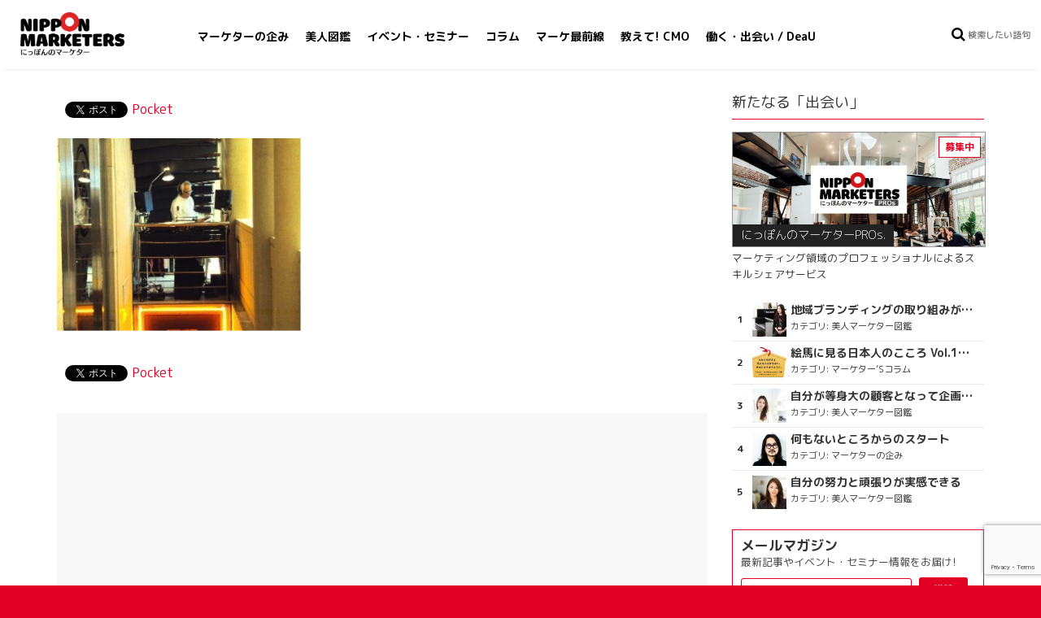

--- FILE ---
content_type: text/html; charset=UTF-8
request_url: https://nipponmkt.net/yoshiwara_1104_6/
body_size: 13515
content:
<!DOCTYPE html>
<html lang="ja">
<head prefix="og: http://ogp.me/ns# fb: http://ogp.me/ns/fb# article: http://ogp.me/ns/article#">
<meta charset="UTF-8" />
<meta name="viewport" content="width=device-width, initial-scale=1">
<link rel="profile" href="http://gmpg.org/xfn/11" />
<link rel="pingback" href="https://nipponmkt.net/wp_new_nipponmkt/xmlrpc.php" />
<meta property='og:locale' content='ja_JP'>
<meta property='fb:app_id' content='1547602068600451'>
<meta property='og:site_name' content='NIPPON MARKETERS'>
<meta property="og:title" content="yoshiwara_1104_6 | NIPPON MARKETERS">
<meta property="og:description" content="レセプションパーティー時の風景6（DJをする栗野）">
<meta property="og:url" content="http://nipponmkt.net/yoshiwara_1104_6/">
<meta property="og:type" content="article">
<meta property="article:publisher" content="https://www.facebook.com/nipponmkt/">
<meta property="og:image" content="https://nipponmkt.net/wp_new_nipponmkt/wp-content/uploads/2017/03/NipponMarketers_Logo_1200x630.png">
<meta name="twitter:card" content="summary_large_image">
<meta name="twitter:site" content="@nipponmkt_net">
<meta name="twitter:creator" content="">
<meta name="twitter:title" content="yoshiwara_1104_6 | NIPPON MARKETERS">
<meta name="twitter:description" content="レセプションパーティー時の風景6（DJをする栗野）">
<meta name="twitter:image" content="https://nipponmkt.net/wp_new_nipponmkt/wp-content/uploads/2017/03/NipponMarketers_Logo_1200x630.png">
<title>yoshiwara_1104_6 | NIPPON MARKETERS</title>
<!-- All in One SEO 4.1.2.3 -->
<meta name="description" content="レセプションパーティー時の風景6（DJをする栗野）"/>
<script type="application/ld+json" class="aioseo-schema">
{"@context":"https:\/\/schema.org","@graph":[{"@type":"WebSite","@id":"https:\/\/nipponmkt.net\/#website","url":"https:\/\/nipponmkt.net\/","name":"NIPPON MARKETERS","description":"\u306b\u3063\u307d\u3093\u306e\u30de\u30fc\u30b1\u30bf\u30fc","publisher":{"@id":"https:\/\/nipponmkt.net\/#organization"}},{"@type":"Organization","@id":"https:\/\/nipponmkt.net\/#organization","name":"NIPPON MARKETERS","url":"https:\/\/nipponmkt.net\/","sameAs":["https:\/\/twitter.com\/nipponmkt_net"]},{"@type":"BreadcrumbList","@id":"https:\/\/nipponmkt.net\/yoshiwara_1104_6\/#breadcrumblist","itemListElement":[{"@type":"ListItem","@id":"https:\/\/nipponmkt.net\/#listItem","position":"1","item":{"@type":"WebPage","@id":"https:\/\/nipponmkt.net\/","name":"\u30db\u30fc\u30e0","description":"NIPPON MARKETERS\u3067\u306f\u3001\u30aa\u30fc\u30d7\u30f3\u30a4\u30ce\u30d9\u30fc\u30b7\u30e7\u30f3\u30fb\u30c0\u30a4\u30d0\u30fc\u30b7\u30c6\u30a3\u30fb\u500b\u4eba\u306e\u50cd\u304d\u65b9\u306e\u591a\u69d8\u5316\u304c\u9032\u3080\u4e2d\u3001\u81ea\u5df1\u5b9f\u73fe\u306b\u5411\u3051\u3066\u81ea\u3089\u306e\u30ad\u30e3\u30ea\u30a2\u3092\u7dcf\u5408\u7684\u306b\u69cb\u7bc9\u3057\u305f\u3044\u3068\u8003\u3048\u308b\u30de\u30fc\u30b1\u30bf\u30fc\u304c\u3001\u7d4c\u9a13\u3092\u7a4d\u3081\u308b\u3001\u6d3b\u8e8d\u3067\u304d\u308b\u3001\u69d8\u3005\u306a\u6a5f\u4f1a\uff08\uff1d\u4f01\u696d\u30fb\u4ed5\u4e8b\u60c5\u5831\uff09\u3092\u30d4\u30c3\u30af\u30a2\u30c3\u30d7\u3057\u3066\u304a\u5c4a\u3051\uff01CO-Creation \u2192\u7570\u7a2e\u4ea4\u914d\u306b\u3088\u308b\u5171\u5275\u306e\u5834\u3002\u30de\u30fc\u30b1\u30bf\u30fc\u304c\u4ea4\u308f\u308b\u3053\u3068\u304c\u3001\u65e5\u672c\u306e\u30de\u30fc\u30b1\u30c6\u30a3\u30f3\u30b0\u529b\u3092\u5e95\u4e0a\u3052\u3059\u308b\u3002\u30de\u30fc\u30b1\u30c6\u30a3\u30f3\u30b0\u30de\u30a4\u30f3\u30c9\u304c\u4e16\u754c\u3092\u9762\u767d\u304f\u3059\u308b\u3002","url":"https:\/\/nipponmkt.net\/"},"nextItem":"https:\/\/nipponmkt.net\/yoshiwara_1104_6\/#listItem"},{"@type":"ListItem","@id":"https:\/\/nipponmkt.net\/yoshiwara_1104_6\/#listItem","position":"2","item":{"@type":"WebPage","@id":"https:\/\/nipponmkt.net\/yoshiwara_1104_6\/","name":"yoshiwara_1104_6","description":"\u30ec\u30bb\u30d7\u30b7\u30e7\u30f3\u30d1\u30fc\u30c6\u30a3\u30fc\u6642\u306e\u98a8\u666f6\uff08DJ\u3092\u3059\u308b\u6817\u91ce\uff09","url":"https:\/\/nipponmkt.net\/yoshiwara_1104_6\/"},"previousItem":"https:\/\/nipponmkt.net\/#listItem"}]},{"@type":"Person","@id":"https:\/\/nipponmkt.net\/author\/nipponmkt\/#author","url":"https:\/\/nipponmkt.net\/author\/nipponmkt\/","name":"NIPPON MARKETERS","image":{"@type":"ImageObject","@id":"https:\/\/nipponmkt.net\/yoshiwara_1104_6\/#authorImage","url":"https:\/\/nipponmkt.net\/wp_new_nipponmkt\/wp-content\/uploads\/2017\/03\/cropped-favicon_512x512-150x150.png","width":"96","height":"96","caption":"NIPPON MARKETERS"},"sameAs":["https:\/\/twitter.com\/nipponmkt_net"]},{"@type":"ItemPage","@id":"https:\/\/nipponmkt.net\/yoshiwara_1104_6\/#itempage","url":"https:\/\/nipponmkt.net\/yoshiwara_1104_6\/","name":"yoshiwara_1104_6 | NIPPON MARKETERS","description":"\u30ec\u30bb\u30d7\u30b7\u30e7\u30f3\u30d1\u30fc\u30c6\u30a3\u30fc\u6642\u306e\u98a8\u666f6\uff08DJ\u3092\u3059\u308b\u6817\u91ce\uff09","inLanguage":"ja","isPartOf":{"@id":"https:\/\/nipponmkt.net\/#website"},"breadcrumb":{"@id":"https:\/\/nipponmkt.net\/yoshiwara_1104_6\/#breadcrumblist"},"author":"https:\/\/nipponmkt.net\/yoshiwara_1104_6\/#author","creator":"https:\/\/nipponmkt.net\/yoshiwara_1104_6\/#author","datePublished":"2014-11-04T01:55:24+09:00","dateModified":"2014-11-04T01:55:24+09:00"}]}
</script>
<!-- All in One SEO -->
<link rel='dns-prefetch' href='//use.fontawesome.com' />
<link rel='dns-prefetch' href='//www.google.com' />
<link rel='dns-prefetch' href='//fonts.googleapis.com' />
<link rel='dns-prefetch' href='//s.w.org' />
<link rel="alternate" type="application/rss+xml" title="NIPPON MARKETERS &raquo; フィード" href="https://nipponmkt.net/feed/" />
<link rel="alternate" type="application/rss+xml" title="NIPPON MARKETERS &raquo; コメントフィード" href="https://nipponmkt.net/comments/feed/" />
<!-- This site uses the Google Analytics by ExactMetrics plugin v6.7.0 - Using Analytics tracking - https://www.exactmetrics.com/ -->
<script src="//www.googletagmanager.com/gtag/js?id=UA-44016611-1"  type="text/javascript" data-cfasync="false"></script>
<script type="text/javascript" data-cfasync="false">
var em_version = '6.7.0';
var em_track_user = true;
var em_no_track_reason = '';
var disableStr = 'ga-disable-UA-44016611-1';
/* Function to detect opted out users */
function __gtagTrackerIsOptedOut() {
return document.cookie.indexOf( disableStr + '=true' ) > - 1;
}
/* Disable tracking if the opt-out cookie exists. */
if ( __gtagTrackerIsOptedOut() ) {
window[disableStr] = true;
}
/* Opt-out function */
function __gtagTrackerOptout() {
document.cookie = disableStr + '=true; expires=Thu, 31 Dec 2099 23:59:59 UTC; path=/';
window[disableStr] = true;
}
if ( 'undefined' === typeof gaOptout ) {
function gaOptout() {
__gtagTrackerOptout();
}
}
window.dataLayer = window.dataLayer || [];
if ( em_track_user ) {
function __gtagTracker() {dataLayer.push( arguments );}
__gtagTracker( 'js', new Date() );
__gtagTracker( 'set', {
'developer_id.dNDMyYj' : true,
});
__gtagTracker( 'config', 'UA-44016611-1', {
forceSSL:true,anonymize_ip:true,					} );
window.gtag = __gtagTracker;										(
function () {
/* https://developers.google.com/analytics/devguides/collection/analyticsjs/ */
/* ga and __gaTracker compatibility shim. */
var noopfn = function () {
return null;
};
var newtracker = function () {
return new Tracker();
};
var Tracker = function () {
return null;
};
var p = Tracker.prototype;
p.get = noopfn;
p.set = noopfn;
p.send = function (){
var args = Array.prototype.slice.call(arguments);
args.unshift( 'send' );
__gaTracker.apply(null, args);
};
var __gaTracker = function () {
var len = arguments.length;
if ( len === 0 ) {
return;
}
var f = arguments[len - 1];
if ( typeof f !== 'object' || f === null || typeof f.hitCallback !== 'function' ) {
if ( 'send' === arguments[0] ) {
var hitConverted, hitObject = false, action;
if ( 'event' === arguments[1] ) {
if ( 'undefined' !== typeof arguments[3] ) {
hitObject = {
'eventAction': arguments[3],
'eventCategory': arguments[2],
'eventLabel': arguments[4],
'value': arguments[5] ? arguments[5] : 1,
}
}
}
if ( typeof arguments[2] === 'object' ) {
hitObject = arguments[2];
}
if ( typeof arguments[5] === 'object' ) {
Object.assign( hitObject, arguments[5] );
}
if ( 'undefined' !== typeof (
arguments[1].hitType
) ) {
hitObject = arguments[1];
}
if ( hitObject ) {
action = 'timing' === arguments[1].hitType ? 'timing_complete' : hitObject.eventAction;
hitConverted = mapArgs( hitObject );
__gtagTracker( 'event', action, hitConverted );
}
}
return;
}
function mapArgs( args ) {
var gaKey, hit = {};
var gaMap = {
'eventCategory': 'event_category',
'eventAction': 'event_action',
'eventLabel': 'event_label',
'eventValue': 'event_value',
'nonInteraction': 'non_interaction',
'timingCategory': 'event_category',
'timingVar': 'name',
'timingValue': 'value',
'timingLabel': 'event_label',
};
for ( gaKey in gaMap ) {
if ( 'undefined' !== typeof args[gaKey] ) {
hit[gaMap[gaKey]] = args[gaKey];
}
}
return hit;
}
try {
f.hitCallback();
} catch ( ex ) {
}
};
__gaTracker.create = newtracker;
__gaTracker.getByName = newtracker;
__gaTracker.getAll = function () {
return [];
};
__gaTracker.remove = noopfn;
__gaTracker.loaded = true;
window['__gaTracker'] = __gaTracker;
}
)();
} else {
console.log( "" );
( function () {
function __gtagTracker() {
return null;
}
window['__gtagTracker'] = __gtagTracker;
window['gtag'] = __gtagTracker;
} )();
}
</script>
<!-- / Google Analytics by ExactMetrics -->
<!-- <link rel='stylesheet' id='wp-block-library-css'  href='https://nipponmkt.net/wp_new_nipponmkt/wp-includes/css/dist/block-library/style.min.css?ver=5.7.14' type='text/css' media='all' /> -->
<link rel="stylesheet" type="text/css" href="//nipponmkt.net/wp_new_nipponmkt/wp-content/cache/wpfc-minified/m9ko1ogb/angm.css" media="all"/>
<!-- <link rel='stylesheet' id='taxonomy-image-plugin-public-css'  href='https://nipponmkt.net/wp_new_nipponmkt/wp-content/plugins/taxonomy-images/css/style.css?ver=0.9.6' type='text/css' media='screen' /> -->
<link rel="stylesheet" type="text/css" href="//nipponmkt.net/wp_new_nipponmkt/wp-content/cache/wpfc-minified/d4a5qliu/angm.css" media="screen"/>
<!-- <link rel='stylesheet' id='ppress-frontend-css'  href='https://nipponmkt.net/wp_new_nipponmkt/wp-content/plugins/wp-user-avatar/assets/css/frontend.min.css?ver=3.1.10' type='text/css' media='all' /> -->
<!-- <link rel='stylesheet' id='ppress-flatpickr-css'  href='https://nipponmkt.net/wp_new_nipponmkt/wp-content/plugins/wp-user-avatar/assets/flatpickr/flatpickr.min.css?ver=3.1.10' type='text/css' media='all' /> -->
<!-- <link rel='stylesheet' id='ppress-select2-css'  href='https://nipponmkt.net/wp_new_nipponmkt/wp-content/plugins/wp-user-avatar/assets/select2/select2.min.css?ver=5.7.14' type='text/css' media='all' /> -->
<!-- <link rel='stylesheet' id='parent-style-css'  href='https://nipponmkt.net/wp_new_nipponmkt/wp-content/themes/colormag/style.css?ver=5.7.14' type='text/css' media='all' /> -->
<link rel="stylesheet" type="text/css" href="//nipponmkt.net/wp_new_nipponmkt/wp-content/cache/wpfc-minified/89kk69fg/9qpbx.css" media="all"/>
<link rel='stylesheet' id='additional-google-font-style-css'  href='//fonts.googleapis.com/earlyaccess/roundedmplus1c.css?ver=5.7.14' type='text/css' media='all' />
<!-- <link rel='stylesheet' id='tooltip-css'  href='https://nipponmkt.net/wp_new_nipponmkt/wp-content/themes/colormag-child/css/balloon.css?ver=5.7.14' type='text/css' media='all' /> -->
<!-- <link rel='stylesheet' id='colormag_style-css'  href='https://nipponmkt.net/wp_new_nipponmkt/wp-content/themes/colormag-child/style.css?ver=5.7.14' type='text/css' media='all' /> -->
<link rel="stylesheet" type="text/css" href="//nipponmkt.net/wp_new_nipponmkt/wp-content/cache/wpfc-minified/qtke8h00/angm.css" media="all"/>
<script type='text/javascript' id='exactmetrics-frontend-script-js-extra'>
/* <![CDATA[ */
var exactmetrics_frontend = {"js_events_tracking":"true","download_extensions":"zip,mp3,mpeg,pdf,docx,pptx,xlsx,rar","inbound_paths":"[{\"path\":\"\\\/go\\\/\",\"label\":\"affiliate\"},{\"path\":\"\\\/recommend\\\/\",\"label\":\"affiliate\"}]","home_url":"https:\/\/nipponmkt.net","hash_tracking":"false","ua":"UA-44016611-1"};
/* ]]> */
</script>
<script type='text/javascript' src='https://nipponmkt.net/wp_new_nipponmkt/wp-content/plugins/google-analytics-dashboard-for-wp/assets/js/frontend-gtag.min.js?ver=6.7.0' id='exactmetrics-frontend-script-js'></script>
<script type='text/javascript' src='https://nipponmkt.net/wp_new_nipponmkt/wp-includes/js/jquery/jquery.min.js?ver=3.5.1' id='jquery-core-js'></script>
<script type='text/javascript' src='https://nipponmkt.net/wp_new_nipponmkt/wp-includes/js/jquery/jquery-migrate.min.js?ver=3.3.2' id='jquery-migrate-js'></script>
<script type='text/javascript' src='https://nipponmkt.net/wp_new_nipponmkt/wp-content/plugins/wp-user-avatar/assets/flatpickr/flatpickr.min.js?ver=5.7.14' id='ppress-flatpickr-js'></script>
<script type='text/javascript' src='https://nipponmkt.net/wp_new_nipponmkt/wp-content/plugins/wp-user-avatar/assets/select2/select2.min.js?ver=5.7.14' id='ppress-select2-js'></script>
<script type='application/json' id='wpp-json'>
{"sampling_active":0,"sampling_rate":100,"ajax_url":"https:\/\/nipponmkt.net\/wp-json\/wordpress-popular-posts\/v1\/popular-posts","ID":9947,"token":"bda99dca05","lang":0,"debug":0}
</script>
<script type='text/javascript' src='https://nipponmkt.net/wp_new_nipponmkt/wp-content/plugins/wordpress-popular-posts/assets/js/wpp.min.js?ver=5.3.5' id='wpp-js-js'></script>
<script type='text/javascript' src='https://nipponmkt.net/wp_new_nipponmkt/wp-content/themes/colormag/js/colormag-custom.js?ver=5.7.14' id='colormag-custom-js'></script>
<!--[if lte IE 8]>
<script type='text/javascript' src='https://nipponmkt.net/wp_new_nipponmkt/wp-content/themes/colormag/js/html5shiv.min.js?ver=5.7.14' id='html5-js'></script>
<![endif]-->
<script type="text/javascript">
window._se_plugin_version = '8.1.9';
</script>
<style>
@-webkit-keyframes bgslide {
from {
background-position-x: 0;
}
to {
background-position-x: -200%;
}
}
@keyframes bgslide {
from {
background-position-x: 0;
}
to {
background-position-x: -200%;
}
}
.wpp-widget-placeholder {
margin: 0 auto;
width: 60px;
height: 3px;
background: #dd3737;
background: -webkit-gradient(linear, left top, right top, from(#dd3737), color-stop(10%, #571313), to(#dd3737));
background: linear-gradient(90deg, #dd3737 0%, #571313 10%, #dd3737 100%);
background-size: 200% auto;
border-radius: 3px;
-webkit-animation: bgslide 1s infinite linear;
animation: bgslide 1s infinite linear;
}
</style>
<!-- NIPPON MARKETERS Internal Styles (Rev) -->		<style type="text/css">
body{}		</style>
<!-- BEGIN: WP Social Bookmarking Light HEAD -->
<script>
(function (d, s, id) {
var js, fjs = d.getElementsByTagName(s)[0];
if (d.getElementById(id)) return;
js = d.createElement(s);
js.id = id;
js.src = "//connect.facebook.net/ja_JP/sdk.js#xfbml=1&version=v2.7";
fjs.parentNode.insertBefore(js, fjs);
}(document, 'script', 'facebook-jssdk'));
</script>
<style type="text/css">
.wp_social_bookmarking_light{
border: 0 !important;
padding: 10px 0 20px 0 !important;
margin: 0 !important;
}
.wp_social_bookmarking_light div{
float: left !important;
border: 0 !important;
padding: 0 !important;
margin: 0 5px 0px 0 !important;
min-height: 30px !important;
line-height: 18px !important;
text-indent: 0 !important;
}
.wp_social_bookmarking_light img{
border: 0 !important;
padding: 0;
margin: 0;
vertical-align: top !important;
}
.wp_social_bookmarking_light_clear{
clear: both !important;
}
#fb-root{
display: none;
}
.wsbl_twitter{
width: 100px;
}
.wsbl_facebook_like iframe{
max-width: none !important;
}
.wsbl_pinterest a{
border: 0px !important;
}
</style>
<!-- END: WP Social Bookmarking Light HEAD -->
<link rel="icon" href="https://nipponmkt.net/wp_new_nipponmkt/wp-content/uploads/2017/03/cropped-favicon_512x512-32x32.png" sizes="32x32" />
<link rel="icon" href="https://nipponmkt.net/wp_new_nipponmkt/wp-content/uploads/2017/03/cropped-favicon_512x512-192x192.png" sizes="192x192" />
<link rel="apple-touch-icon" href="https://nipponmkt.net/wp_new_nipponmkt/wp-content/uploads/2017/03/cropped-favicon_512x512-180x180.png" />
<meta name="msapplication-TileImage" content="https://nipponmkt.net/wp_new_nipponmkt/wp-content/uploads/2017/03/cropped-favicon_512x512-270x270.png" />
<style type="text/css" id="wp-custom-css">
a.button{
display:block;
padding:10px;
margin:0 auto;
color:#ffffff!important;
text-align:center;
font-size:18px;
font-weight: bold;
text-decoration: none;
width: 66%;
border: 2px solid #C93329;
background: #C93329;
border-radius: 10px;
}
/* マウスオーバー時 */
a.button:hover{
color:#C93329!important;
background: #ffffff;
}		</style>
<!-- <script async src="//pagead2.googlesyndication.com/pagead/js/adsbygoogle.js"></script>
<script>
(adsbygoogle = window.adsbygoogle || []).push({
google_ad_client: "ca-pub-8373612823048254",
enable_page_level_ads: true
});
</script> -->
<script>
(function(h,o,t,j,a,r){
h.hj=h.hj||function(){(h.hj.q=h.hj.q||[]).push(arguments)};
h._hjSettings={hjid:449632,hjsv:5};
a=o.getElementsByTagName('head')[0];
r=o.createElement('script');r.async=1;
r.src=t+h._hjSettings.hjid+j+h._hjSettings.hjsv;
a.appendChild(r);
})(window,document,'//static.hotjar.com/c/hotjar-','.js?sv=');
</script>
<meta name="google-site-verification" content="6ee-essZ5_l7qoJ5wif0Uzr2xjMWxsSImM01R2cuYfw" />	</head>
<body class="attachment attachment-template-default single single-attachment postid-9947 attachmentid-9947 attachment-png yoshiwara_1104_6  wide">
<!-- <div class="fh5co-loader"><div class="cp-spinner cp-hue"></div></div> -->
<nav id="small-navigation" class="side-navigation" role="navigation">
<form action="https://nipponmkt.net/" class="search-form searchform" method="get">
<div class="search-wrap">
<input type="text" placeholder="検索したい語句" class="s field" name="s">
<!-- <button class="search-icon" type="submit"></button> -->
</div>
</form>
<hr>
<div class="menu-primary-container"><ul id="menu-gnavi" class="menu"><li id="menu-item-18154" class="menu-item menu-item-type-taxonomy menu-item-object-category menu-item-18154"><a href="https://nipponmkt.net/category/takurami/">マーケターの企み</a></li>
<li id="menu-item-18221" class="menu-item menu-item-type-taxonomy menu-item-object-category menu-item-18221"><a href="https://nipponmkt.net/category/bijin/">美人図鑑</a></li>
<li id="menu-item-19944" class="menu-item menu-item-type-taxonomy menu-item-object-category menu-item-19944"><a href="https://nipponmkt.net/category/event/">イベント・セミナー</a></li>
<li id="menu-item-18219" class="menu-item menu-item-type-taxonomy menu-item-object-category menu-item-18219"><a href="https://nipponmkt.net/category/column/">コラム</a></li>
<li id="menu-item-18152" class="menu-item menu-item-type-taxonomy menu-item-object-category menu-item-18152"><a href="https://nipponmkt.net/category/sugoipr/">マーケ最前線</a></li>
<li id="menu-item-24440" class="menu-item menu-item-type-taxonomy menu-item-object-category menu-item-24440"><a href="https://nipponmkt.net/category/cmo/">教えて! CMO</a></li>
<li id="menu-item-26164" class="menu-item menu-item-type-taxonomy menu-item-object-category menu-item-26164"><a href="https://nipponmkt.net/category/deau/">働く・出会い / DeaU</a></li>
</ul></div>			<hr>
<ul>
<li><a href="https://nipponmkt.net/aboutus/">にっぽんのマーケターについて</a></li>
<!-- <li class="submailmag"><a href="#" id="getnewslettersub">メールマガジン購読<i class="fa fa-envelope" aria-hidden="true"></i></a></li> -->
<li><a href="https://nipponmkt.net/contact/">各種お問い合わせ</a></li>
</ul>
<hr>
<p class="our-links">
<a href="https://www.facebook.com/nipponmkt/"><i class="fa fa-facebook fa-2x"></i></a>
<a href="https://twitter.com/nipponmarketers"><i class="fa fa-twitter fa-2x"></i></a>
<a href="https://www.instagram.com/nipponmarketers/"><i class="fa fa-instagram fa-2x"></i></a>
<a href="https://nipponmkt.net/feed/"><i class="fa fa-rss fa-2x"></i></a>
</p>
<p class="copyright">&copy; <a href="http://interbreed.co.jp/">INTER BREED INC.</a> All rights reserved.</p>
<p id="byebye-sidemenu"><i class="fa fa-times fa-2x"></i></p>
</nav>
<div id="page" class="hfeed site">
<header id="masthead" class="site-header clearfix">
<div id="header-text">
<h3 id="site-title">
<a href="https://nipponmkt.net/" title="NIPPON MARKETERS" rel="home">NIPPON MARKETERS</a>
</h3>
<a class="btn-hamburger js-slideout-toggle"><i class="fa fa-bars fa-2x"></i></a>
</div>
<nav id="site-navigation" class="main-navigation clearfix" role="navigation">
<!-- <h4 class="menu-toggle"></h4> -->
<div class="menu-primary-container"><ul id="menu-gnavi-1" class="menu"><li class="menu-item menu-item-type-taxonomy menu-item-object-category menu-item-18154"><a href="https://nipponmkt.net/category/takurami/">マーケターの企み</a></li>
<li class="menu-item menu-item-type-taxonomy menu-item-object-category menu-item-18221"><a href="https://nipponmkt.net/category/bijin/">美人図鑑</a></li>
<li class="menu-item menu-item-type-taxonomy menu-item-object-category menu-item-19944"><a href="https://nipponmkt.net/category/event/">イベント・セミナー</a></li>
<li class="menu-item menu-item-type-taxonomy menu-item-object-category menu-item-18219"><a href="https://nipponmkt.net/category/column/">コラム</a></li>
<li class="menu-item menu-item-type-taxonomy menu-item-object-category menu-item-18152"><a href="https://nipponmkt.net/category/sugoipr/">マーケ最前線</a></li>
<li class="menu-item menu-item-type-taxonomy menu-item-object-category menu-item-24440"><a href="https://nipponmkt.net/category/cmo/">教えて! CMO</a></li>
<li class="menu-item menu-item-type-taxonomy menu-item-object-category menu-item-26164"><a href="https://nipponmkt.net/category/deau/">働く・出会い / DeaU</a></li>
</ul></div>				</nav>
<form action="https://nipponmkt.net/" class="search-form searchform" method="get">
<div class="search-wrap">
<input type="text" placeholder="検索したい語句" class="s field" name="s">
<!-- <button class="search-icon" type="submit"></button> -->
</div>
</form>
</header>
<div id="main" class="clearfix">
<div class="inner-wrap clearfix">
<div id="primary">
<div id="content" class="clearfix">
<article id="post-9947" class="post-9947 attachment type-attachment status-inherit hentry">
<div class="article-content clearfix">
<header class="entry-header">
</header>
</div>
<div class="article-content clearfix">
<div class="entry-content clearfix">
<div class='wp_social_bookmarking_light'>
<div class="wsbl_facebook_like"><div id="fb-root"></div><div class="fb-like" data-href="" data-layout="button_count" data-action="like" data-width="100" data-share="true" data-show_faces="false" ></div></div>
<div class="wsbl_twitter"><a href="https://twitter.com/share" class="twitter-share-button" data-url="" data-text="" data-via="nipponmarketers" data-lang="ja">Tweet</a></div>
<div class="wsbl_pocket"><a href="https://getpocket.com/save" class="pocket-btn" data-lang="en" data-save-url="" data-pocket-count="horizontal" data-pocket-align="left" >Pocket</a><script type="text/javascript">!function(d,i){if(!d.getElementById(i)){var j=d.createElement("script");j.id=i;j.src="https://widgets.getpocket.com/v1/j/btn.js?v=1";var w=d.getElementById(i);d.body.appendChild(j);}}(document,"pocket-btn-js");</script></div>
</div>
<br class='wp_social_bookmarking_light_clear' />
<p class="attachment"><a href='https://nipponmkt.net/wp_new_nipponmkt/wp-content/uploads/2014/11/yoshiwara_1104_6.png'><img width="300" height="237" src="https://nipponmkt.net/wp_new_nipponmkt/wp-content/uploads/2014/11/yoshiwara_1104_6-300x237.png" class="attachment-medium size-medium" alt="" loading="lazy" srcset="https://nipponmkt.net/wp_new_nipponmkt/wp-content/uploads/2014/11/yoshiwara_1104_6-300x237.png 300w, https://nipponmkt.net/wp_new_nipponmkt/wp-content/uploads/2014/11/yoshiwara_1104_6-600x475.png 600w, https://nipponmkt.net/wp_new_nipponmkt/wp-content/uploads/2014/11/yoshiwara_1104_6.png 619w" sizes="(max-width: 300px) 100vw, 300px" /></a></p>
<div class='wp_social_bookmarking_light'>
<div class="wsbl_facebook_like"><div id="fb-root"></div><div class="fb-like" data-href="" data-layout="button_count" data-action="like" data-width="100" data-share="true" data-show_faces="false" ></div></div>
<div class="wsbl_twitter"><a href="https://twitter.com/share" class="twitter-share-button" data-url="" data-text="" data-via="nipponmarketers" data-lang="ja">Tweet</a></div>
<div class="wsbl_pocket"><a href="https://getpocket.com/save" class="pocket-btn" data-lang="en" data-save-url="" data-pocket-count="horizontal" data-pocket-align="left" >Pocket</a><script type="text/javascript">!function(d,i){if(!d.getElementById(i)){var j=d.createElement("script");j.id=i;j.src="https://widgets.getpocket.com/v1/j/btn.js?v=1";var w=d.getElementById(i);d.body.appendChild(j);}}(document,"pocket-btn-js");</script></div>
</div>
<br class='wp_social_bookmarking_light_clear' />
<div id="prev_next" style="display: none;">
</div>
<!-- <div class="thx-cmo">
<p>ありがとうございました! <br>とっても参考になりました♪ <br>これからも頑張ってください!</p>
</div>
<div class="ad-cmo">
<p class="main">すごいCMOをご紹介ください!</p>
<p class="bg"></p>
<a class="more-link" href="/entry-cmo/"><span>教える</span></a>
</div> -->
<p></p>
</div>
</div>
</article>
<div class='google-adsense-insert google-adsense-insert-1' style='margin: 0 0;'>
<div class="google">
<script async src="//pagead2.googlesyndication.com/pagead/js/adsbygoogle.js"></script>
<!-- カテゴリ/記事単体画像レスポンシブ -->
<ins class="adsbygoogle"
style="display:block"
data-ad-client="ca-pub-8373612823048254"
data-ad-slot="5184493525"
data-ad-format="auto"></ins>
<script>
(adsbygoogle = window.adsbygoogle || []).push({});
</script>
</div></div>
</div><!-- #content -->
<ul class="default-wp-page clearfix">
<li class="previous"><a href='https://nipponmkt.net/yoshiwara_1104_5/'>&larr; Previous</a></li>
<li class="next"><a href='https://nipponmkt.net/yoshiwara_1104_7/'>Next &rarr;</a></li>
</ul>
<h4 class="related-posts-main-title"><span>こちらもおすすめです</span></h4>
<div class="related-posts clearfix">
<div class="single-related-posts">
<a href="https://nipponmkt.net/2018/02/28/takurami53_legend_matsushita04/" title="モノの売り方を見つけ、的確に言語化する"><p class="related-image" style="background-image: url(
https://nipponmkt.net/wp_new_nipponmkt/wp-content/uploads/2018/02/legend_matsushita12.jpg				);"></p></a>
<div class="article-content">
<h3 class="entry-title">
<a href="https://nipponmkt.net/2018/02/28/takurami53_legend_matsushita04/" rel="bookmark" title="モノの売り方を見つけ、的確に言語化する">モノの売り方を見つけ、的確に言語化する</a>
</h3>
<span class="people-info">
<span class="person_name">レジェンド松下</span>
<span class="person_sir">さん</span>
<span class="company_name">（株）コパ・コーポレーション</span>
</span>
</div>
</div>
<div class="single-related-posts">
<a href="https://nipponmkt.net/2017/05/26/sugoipr-198/" title="フィリピン発。洪水の被災者支援が裏目に？KFCの水陸両用車両フライドチキンデリバリー"><p class="related-image" style="background-image: url(
https://nipponmkt.net/wp_new_nipponmkt/wp-content/uploads/2017/05/7881c3b103089f56ee89f3b35bf7b2d6.jpg				);"></p></a>
<div class="article-content">
<h3 class="entry-title">
<a href="https://nipponmkt.net/2017/05/26/sugoipr-198/" rel="bookmark" title="フィリピン発。洪水の被災者支援が裏目に？KFCの水陸両用車両フライドチキンデリバリー">フィリピン発。洪水の被災者支援が裏目に？KFCの水陸両用車両フライドチキンデリバリー</a>
</h3>
</div>
</div>
<div class="single-related-posts">
<a href="https://nipponmkt.net/2016/01/13/takurami29_socialdesign_naganuma02/" title="“関係性&quot;と“場所性&quot;を基盤とした“一回性&quot;をマネタイズする時代へ"><p class="related-image" style="background-image: url(
https://nipponmkt.net/wp_new_nipponmkt/wp-content/uploads/2016/01/NM151127_130.jpg				);"></p></a>
<div class="article-content">
<h3 class="entry-title">
<a href="https://nipponmkt.net/2016/01/13/takurami29_socialdesign_naganuma02/" rel="bookmark" title="“関係性&quot;と“場所性&quot;を基盤とした“一回性&quot;をマネタイズする時代へ">“関係性&quot;と“場所性&quot;を基盤とした“一回性&quot;をマネタイズする時代へ</a>
</h3>
<span class="people-info">
<span class="person_name">長沼 博之</span>
<span class="person_sir">さん</span>
<span class="company_name">一般社団法人ソーシャル・デザイン</span>
</span>
</div>
</div>
<div class="single-related-posts">
<a href="https://nipponmkt.net/2014/02/13/sugoipr-34/" title="今度は突然、ゾンビが地下から!?ニューヨーカーが再び恐怖に怯えた人気ドラマシリーズのドッキリプロモーションが話題｜スゴい★PR"><p class="related-image" style="background-image: url(
https://nipponmkt.net/wp_new_nipponmkt/wp-content/uploads/2014/02/walkingdead写真02.jpg				);"></p></a>
<div class="article-content">
<h3 class="entry-title">
<a href="https://nipponmkt.net/2014/02/13/sugoipr-34/" rel="bookmark" title="今度は突然、ゾンビが地下から!?ニューヨーカーが再び恐怖に怯えた人気ドラマシリーズのドッキリプロモーションが話題｜スゴい★PR">今度は突然、ゾンビが地下から!?ニューヨーカーが再び恐怖に怯えた人気ドラマシリーズのドッキリプロモーションが話題｜スゴい★PR</a>
</h3>
</div>
</div>
<div class="single-related-posts">
<a href="https://nipponmkt.net/2016/12/14/takurami40_clip_shimada02/" title="京都のいいものを世界へ。そして、世界の人を京都に"><p class="related-image" style="background-image: url(
https://nipponmkt.net/wp_new_nipponmkt/wp-content/uploads/2017/01/NM161027_325.jpg				);"></p></a>
<div class="article-content">
<h3 class="entry-title">
<a href="https://nipponmkt.net/2016/12/14/takurami40_clip_shimada02/" rel="bookmark" title="京都のいいものを世界へ。そして、世界の人を京都に">京都のいいものを世界へ。そして、世界の人を京都に</a>
</h3>
<span class="people-info">
<span class="person_name">島田 昭彦</span>
<span class="person_sir">さん</span>
<span class="company_name">（株）クリップ</span>
</span>
</div>
</div>
<div class="single-related-posts">
<a href="https://nipponmkt.net/2013/12/31/yonekawa-extra1312/" title="2013ゆく年・くる年アンケート"><p class="related-image" style="background-image: url(
https://nipponmkt.net/wp_new_nipponmkt/wp-content/uploads/2013/06/tumb_yonekawa_0001.jpg				);"></p></a>
<div class="article-content">
<h3 class="entry-title">
<a href="https://nipponmkt.net/2013/12/31/yonekawa-extra1312/" rel="bookmark" title="2013ゆく年・くる年アンケート">2013ゆく年・くる年アンケート</a>
</h3>
</div>
</div>
</div>
</div><!-- #primary -->
<div id="secondary">
<h3 class="widget-title"><span>新たなる「出会い」</span></h3><ul class="job-slider"><li id="post-31908">
<a href="https://nipponmkt.net/2019/11/15/deau_nipponmarketerspros/" title="マーケティング領域のプロフェッショナルによるスキルシェアサービス">
<span class="cover-image" style="background-image: url(
https://nipponmkt.net/wp_new_nipponmkt/wp-content/uploads/2019/11/architecture.jpg		);">
<span class="company_name">にっぽんのマーケターPROs.</span>
</span>
<span class="title">マーケティング領域のプロフェッショナルによるスキルシェアサービス</span>
</a>
</li>
</ul>				
<aside id="wpp-6" class="widget popular-posts clearfix">
<ul class="wpp-list">
<li><a href="https://nipponmkt.net/2013/12/16/bijin-01fv/" target="_self"><img src="https://nipponmkt.net/wp_new_nipponmkt/wp-content/uploads/wordpress-popular-posts/2916-featured-60x60.jpg" width="60" height="60" alt="" class="wpp-thumbnail wpp_featured wpp_cached_thumb" loading="lazy" /></a> <a href="https://nipponmkt.net/2013/12/16/bijin-01fv/" class="wpp-post-title" target="_self">地域ブランディングの取り組みが非常に面白く注目しています</a> <span class="wpp-category">カテゴリ: <a href="https://nipponmkt.net/category/bijin/" class="wpp-taxonomy category category-19">美人マーケター図鑑</a></span></li>
<li><a href="https://nipponmkt.net/2017/06/12/hiroyuki_kato_01/" target="_self"><img src="https://nipponmkt.net/wp_new_nipponmkt/wp-content/uploads/wordpress-popular-posts/23723-featured-60x60.png" srcset="https://nipponmkt.net/wp_new_nipponmkt/wp-content/uploads/wordpress-popular-posts/23723-featured-60x60.png, https://nipponmkt.net/wp_new_nipponmkt/wp-content/uploads/wordpress-popular-posts/23723-featured-60x60@1.5x.png 1.5x, https://nipponmkt.net/wp_new_nipponmkt/wp-content/uploads/wordpress-popular-posts/23723-featured-60x60@2x.png 2x, https://nipponmkt.net/wp_new_nipponmkt/wp-content/uploads/wordpress-popular-posts/23723-featured-60x60@2.5x.png 2.5x, https://nipponmkt.net/wp_new_nipponmkt/wp-content/uploads/wordpress-popular-posts/23723-featured-60x60@3x.png 3x"  width="60" height="60" alt="" class="wpp-thumbnail wpp_featured wpp_cached_thumb" loading="lazy" /></a> <a href="https://nipponmkt.net/2017/06/12/hiroyuki_kato_01/" class="wpp-post-title" target="_self">絵馬に見る日本人のこころ Vol.1：本音と建て前［恋愛絵馬篇 其の一］</a> <span class="wpp-category">カテゴリ: <a href="https://nipponmkt.net/category/column/" class="wpp-taxonomy category category-8">マーケター’Sコラム</a></span></li>
<li><a href="https://nipponmkt.net/2015/02/02/bijin-27fv/" target="_self"><img src="https://nipponmkt.net/wp_new_nipponmkt/wp-content/uploads/wordpress-popular-posts/11307-featured-60x60.jpg" width="60" height="60" alt="" class="wpp-thumbnail wpp_featured wpp_cached_thumb" loading="lazy" /></a> <a href="https://nipponmkt.net/2015/02/02/bijin-27fv/" class="wpp-post-title" target="_self">自分が等身大の顧客となって企画ができる</a> <span class="wpp-category">カテゴリ: <a href="https://nipponmkt.net/category/bijin/" class="wpp-taxonomy category category-19">美人マーケター図鑑</a></span></li>
<li><a href="https://nipponmkt.net/2019/05/15/takurami66_shunsuke_ishikawa02/" target="_self"><img src="https://nipponmkt.net/wp_new_nipponmkt/wp-content/uploads/wordpress-popular-posts/29491-featured-60x60.png" srcset="https://nipponmkt.net/wp_new_nipponmkt/wp-content/uploads/wordpress-popular-posts/29491-featured-60x60.png, https://nipponmkt.net/wp_new_nipponmkt/wp-content/uploads/wordpress-popular-posts/29491-featured-60x60@1.5x.png 1.5x, https://nipponmkt.net/wp_new_nipponmkt/wp-content/uploads/wordpress-popular-posts/29491-featured-60x60@2x.png 2x, https://nipponmkt.net/wp_new_nipponmkt/wp-content/uploads/wordpress-popular-posts/29491-featured-60x60@2.5x.png 2.5x, https://nipponmkt.net/wp_new_nipponmkt/wp-content/uploads/wordpress-popular-posts/29491-featured-60x60@3x.png 3x"  width="60" height="60" alt="" class="wpp-thumbnail wpp_featured wpp_cached_thumb" loading="lazy" /></a> <a href="https://nipponmkt.net/2019/05/15/takurami66_shunsuke_ishikawa02/" class="wpp-post-title" target="_self">何もないところからのスタート</a> <span class="wpp-category">カテゴリ: <a href="https://nipponmkt.net/category/takurami/" class="wpp-taxonomy category category-50">マーケターの企み</a></span></li>
<li><a href="https://nipponmkt.net/2018/05/18/bijin-98fv/" target="_self"><img src="https://nipponmkt.net/wp_new_nipponmkt/wp-content/uploads/wordpress-popular-posts/26684-featured-60x60.jpg" width="60" height="60" alt="" class="wpp-thumbnail wpp_featured wpp_cached_thumb" loading="lazy" /></a> <a href="https://nipponmkt.net/2018/05/18/bijin-98fv/" class="wpp-post-title" target="_self">自分の努力と頑張りが実感できる</a> <span class="wpp-category">カテゴリ: <a href="https://nipponmkt.net/category/bijin/" class="wpp-taxonomy category category-19">美人マーケター図鑑</a></span></li>
</ul>
</aside>
<div class="mailmag">
<div class="wrap">
<h3><span>メールマガジン</span></h3>
<p class="desc">最新記事やイベント・セミナー情報をお届け!</p>
<div class="
mailpoet_form_popup_overlay
"></div>
<div
id="mailpoet_form_1"
class="
mailpoet_form
mailpoet_form_shortcode
mailpoet_form_position_
mailpoet_form_animation_
"
>
<style type="text/css">
.mailpoet_hp_email_label{display:none!important;}#mailpoet_form_1 .mailpoet_form {  }
#mailpoet_form_1 .mailpoet_paragraph { line-height: 20px; }
#mailpoet_form_1 .mailpoet_segment_label, #mailpoet_form_1 .mailpoet_text_label, #mailpoet_form_1 .mailpoet_textarea_label, #mailpoet_form_1 .mailpoet_select_label, #mailpoet_form_1 .mailpoet_radio_label, #mailpoet_form_1 .mailpoet_checkbox_label, #mailpoet_form_1 .mailpoet_list_label, #mailpoet_form_1 .mailpoet_date_label { display: block; font-weight: bold; }
#mailpoet_form_1 .mailpoet_text, #mailpoet_form_1 .mailpoet_textarea, #mailpoet_form_1 .mailpoet_select, #mailpoet_form_1 .mailpoet_date_month, #mailpoet_form_1 .mailpoet_date_day, #mailpoet_form_1 .mailpoet_date_year, #mailpoet_form_1 .mailpoet_date { display: block; }
#mailpoet_form_1 .mailpoet_text, #mailpoet_form_1 .mailpoet_textarea { width: 200px; }
#mailpoet_form_1 .mailpoet_checkbox {  }
#mailpoet_form_1 .mailpoet_submit input {  }
#mailpoet_form_1 .mailpoet_divider {  }
#mailpoet_form_1 .mailpoet_message {  }
#mailpoet_form_1 .mailpoet_validate_success { color: #468847; }
#mailpoet_form_1 .mailpoet_validate_error { color: #b94a48; }#mailpoet_form_1{;}#mailpoet_form_1 .mailpoet_message {margin: 0; padding: 0 20px;}#mailpoet_form_1 .mailpoet_paragraph.last {margin-bottom: 0} @media (max-width: 500px) {#mailpoet_form_1 {background-image: none;}} @media (min-width: 500px) {#mailpoet_form_1 .last .mailpoet_paragraph:last-child {margin-bottom: 0}}  @media (max-width: 500px) {#mailpoet_form_1 .mailpoet_form_column:last-child .mailpoet_paragraph:last-child {margin-bottom: 0}} 
</style>
<form
target="_self"
method="post"
action="https://nipponmkt.net/wp_new_nipponmkt/wp-admin/admin-post.php?action=mailpoet_subscription_form"
class="mailpoet_form mailpoet_form_form mailpoet_form_shortcode"
novalidate
data-delay=""
data-exit-intent-enabled=""
data-font-family=""
>
<input type="hidden" name="data[form_id]" value="1" />
<input type="hidden" name="token" value="79d9cc0085" />
<input type="hidden" name="api_version" value="v1" />
<input type="hidden" name="endpoint" value="subscribers" />
<input type="hidden" name="mailpoet_method" value="subscribe" />
<label class="mailpoet_hp_email_label">このフィールドは空白のままにしてください<input type="email" name="data[email]"/></label><div class="mailpoet_paragraph"><input type="email" class="mailpoet_text" name="data[form_field_OWE3MjMxMzYzZTg5X2VtYWls]" title="メールアドレス" value="" data-automation-id="form_email"  placeholder="メールアドレス *" data-parsley-required="true" data-parsley-minlength="6" data-parsley-maxlength="150" data-parsley-error-message="有効なメールアドレスを指定してください。" data-parsley-required-message="この欄は入力必須です。"/></div>
<div class="mailpoet_paragraph"><input type="submit" class="mailpoet_submit" value="購読" data-automation-id="subscribe-submit-button" style="border-color:transparent;" /><span class="mailpoet_form_loading"><span class="mailpoet_bounce1"></span><span class="mailpoet_bounce2"></span><span class="mailpoet_bounce3"></span></span></div>
<div class="mailpoet_message">
<p class="mailpoet_validate_success"
style="display:none;"
>この度は、メールマガジンの購読希望をいただきありがとうございます！
承認メールをお送りしましたので、ご確認くださいませ。
</p>
<p class="mailpoet_validate_error"
style="display:none;"
>        </p>
</div>
</form>
</div>
</div>
</div>
<!-- <div class="ad-kininaru">
<p class="sub">教えて! あなたの</p>
<p class="main">気になるあの人!</p>
<p class="etc"><span>採用者にはプレゼントも♪</span></p>
<p class="bg"></p>
<a class="more-link" href="https://nipponmkt.net/entry-kininaru/"><span>教える</span></a>
</div> -->
<div class="inner-wrap">
<p class="ad">
<a href="http://interbreed.co.jp/" target="_blank"><img src="https://nipponmkt.net/wp_new_nipponmkt/wp-content/uploads/2016/08/84196b77e2096cd87a062b229fe33192.jpg"></a>
</p>
<div class='google-adsense-insert google-adsense-insert-2' style='margin: 0 0;'>
<div class="google">
<script async src="//pagead2.googlesyndication.com/pagead/js/adsbygoogle.js"></script>
<!-- サイドバー画像型300x250 -->
<ins class="adsbygoogle"
style="display:inline-block;width:300px;height:250px"
data-ad-client="ca-pub-8373612823048254"
data-ad-slot="3847361122"></ins>
<script>
(adsbygoogle = window.adsbygoogle || []).push({});
</script>
</div></div>
<div class="sidebar-fixed">
<h3 class="widget-title sidebar-title-contents"><span>コンテンツ</span></h3>
<nav class="main-navigation clearfix">
<div class="menu-primary-container"><ul id="menu-gnavi-2" class="menu"><li class="menu-item menu-item-type-taxonomy menu-item-object-category menu-item-18154"><a href="https://nipponmkt.net/category/takurami/">マーケターの企み</a></li>
<li class="menu-item menu-item-type-taxonomy menu-item-object-category menu-item-18221"><a href="https://nipponmkt.net/category/bijin/">美人図鑑</a></li>
<li class="menu-item menu-item-type-taxonomy menu-item-object-category menu-item-19944"><a href="https://nipponmkt.net/category/event/">イベント・セミナー</a></li>
<li class="menu-item menu-item-type-taxonomy menu-item-object-category menu-item-18219"><a href="https://nipponmkt.net/category/column/">コラム</a></li>
<li class="menu-item menu-item-type-taxonomy menu-item-object-category menu-item-18152"><a href="https://nipponmkt.net/category/sugoipr/">マーケ最前線</a></li>
<li class="menu-item menu-item-type-taxonomy menu-item-object-category menu-item-24440"><a href="https://nipponmkt.net/category/cmo/">教えて! CMO</a></li>
<li class="menu-item menu-item-type-taxonomy menu-item-object-category menu-item-26164"><a href="https://nipponmkt.net/category/deau/">働く・出会い / DeaU</a></li>
</ul></div>			</nav>
<hr>
<nav class="main-navigation clearfix">
<ul>
<li><a href="https://nipponmkt.net/aboutus/">NIPPON MARKETERSについて</a></li>
<li><a href="https://nipponmkt.net/contact/">お問い合わせ</a>
<ul>
<li class="deau"><a href="https://nipponmkt.net/whatsdeau/">求人掲載<i class="fa fa-male" aria-hidden="true"></i></a></li>
<li class="bijin"><a href="https://nipponmkt.net/entry-bijin/">美人マーケター推薦<i class="fa fa-heart" aria-hidden="true"></i></a></li>
<li class="kininaru"><a href="https://nipponmkt.net/entry-kininaru/">気になるマーケター推薦<i class="fa fa-commenting" aria-hidden="true"></i></a></li>
</ul>
</li>
<li class="privacy"><a href="https://nipponmkt.net/privacy/">プライバシーポリシー</a></li>
</ul>
</nav>
<hr>
<p class="our-links">
<a href="https://www.facebook.com/nipponmarketers/"><i class="fa fa-facebook fa-2x"></i></a>
<a href="https://twitter.com/nipponmarketers"><i class="fa fa-twitter fa-2x"></i></a>
<a href="https://www.instagram.com/nipponmarketers/"><i class="fa fa-instagram fa-2x"></i></a>
<a href="https://nipponmkt.net/feed/"><i class="fa fa-rss fa-2x"></i></a>
</p>
<p class="copyright">&copy; <a href="http://interbreed.co.jp/">INTER BREED INC.</a> All rights reserved.</p>
<div class='google-adsense-insert google-adsense-insert-3' style='margin: 0 0;'>
<div class="google">
<script async src="//pagead2.googlesyndication.com/pagead/js/adsbygoogle.js"></script>
<!-- サイドバー画像型320x50 -->
<ins class="adsbygoogle"
style="display:inline-block;width:320px;height:50px"
data-ad-client="ca-pub-8373612823048254"
data-ad-slot="2231027120"></ins>
<script>
(adsbygoogle = window.adsbygoogle || []).push({});
</script>
</div></div>
</div><!--/sidebar-fixed-->
</div>
</div>
    </div>
<!-- .inner-wrap -->
</div>
<!-- #main -->
<a href="#masthead" id="scroll-up"><i class="fa fa-chevron-up"></i></a>
</div>
<!-- #page -->
<!-- BEGIN: WP Social Bookmarking Light FOOTER -->
<script>!function(d,s,id){var js,fjs=d.getElementsByTagName(s)[0],p=/^http:/.test(d.location)?'http':'https';if(!d.getElementById(id)){js=d.createElement(s);js.id=id;js.src=p+'://platform.twitter.com/widgets.js';fjs.parentNode.insertBefore(js,fjs);}}(document, 'script', 'twitter-wjs');</script>
<!-- END: WP Social Bookmarking Light FOOTER -->
<!-- <link rel='stylesheet' id='mailpoet_public-css'  href='https://nipponmkt.net/wp_new_nipponmkt/wp-content/plugins/mailpoet/assets/dist/css/mailpoet-public.1f7abf9f.css?ver=5.7.14' type='text/css' media='all' /> -->
<link rel="stylesheet" type="text/css" href="//nipponmkt.net/wp_new_nipponmkt/wp-content/cache/wpfc-minified/qhw8e29f/9qop2.css" media="all"/>
<link rel='stylesheet' id='mailpoet_custom_fonts-css'  href='https://fonts.googleapis.com/css?family=Abril+FatFace%3A400%2C400i%2C700%2C700i%7CAlegreya%3A400%2C400i%2C700%2C700i%7CAlegreya+Sans%3A400%2C400i%2C700%2C700i%7CAmatic+SC%3A400%2C400i%2C700%2C700i%7CAnonymous+Pro%3A400%2C400i%2C700%2C700i%7CArchitects+Daughter%3A400%2C400i%2C700%2C700i%7CArchivo%3A400%2C400i%2C700%2C700i%7CArchivo+Narrow%3A400%2C400i%2C700%2C700i%7CAsap%3A400%2C400i%2C700%2C700i%7CBarlow%3A400%2C400i%2C700%2C700i%7CBioRhyme%3A400%2C400i%2C700%2C700i%7CBonbon%3A400%2C400i%2C700%2C700i%7CCabin%3A400%2C400i%2C700%2C700i%7CCairo%3A400%2C400i%2C700%2C700i%7CCardo%3A400%2C400i%2C700%2C700i%7CChivo%3A400%2C400i%2C700%2C700i%7CConcert+One%3A400%2C400i%2C700%2C700i%7CCormorant%3A400%2C400i%2C700%2C700i%7CCrimson+Text%3A400%2C400i%2C700%2C700i%7CEczar%3A400%2C400i%2C700%2C700i%7CExo+2%3A400%2C400i%2C700%2C700i%7CFira+Sans%3A400%2C400i%2C700%2C700i%7CFjalla+One%3A400%2C400i%2C700%2C700i%7CFrank+Ruhl+Libre%3A400%2C400i%2C700%2C700i%7CGreat+Vibes%3A400%2C400i%2C700%2C700i%7CHeebo%3A400%2C400i%2C700%2C700i%7CIBM+Plex%3A400%2C400i%2C700%2C700i%7CInconsolata%3A400%2C400i%2C700%2C700i%7CIndie+Flower%3A400%2C400i%2C700%2C700i%7CInknut+Antiqua%3A400%2C400i%2C700%2C700i%7CInter%3A400%2C400i%2C700%2C700i%7CKarla%3A400%2C400i%2C700%2C700i%7CLibre+Baskerville%3A400%2C400i%2C700%2C700i%7CLibre+Franklin%3A400%2C400i%2C700%2C700i%7CMontserrat%3A400%2C400i%2C700%2C700i%7CNeuton%3A400%2C400i%2C700%2C700i%7CNotable%3A400%2C400i%2C700%2C700i%7CNothing+You+Could+Do%3A400%2C400i%2C700%2C700i%7CNoto+Sans%3A400%2C400i%2C700%2C700i%7CNunito%3A400%2C400i%2C700%2C700i%7COld+Standard+TT%3A400%2C400i%2C700%2C700i%7COxygen%3A400%2C400i%2C700%2C700i%7CPacifico%3A400%2C400i%2C700%2C700i%7CPoppins%3A400%2C400i%2C700%2C700i%7CProza+Libre%3A400%2C400i%2C700%2C700i%7CPT+Sans%3A400%2C400i%2C700%2C700i%7CPT+Serif%3A400%2C400i%2C700%2C700i%7CRakkas%3A400%2C400i%2C700%2C700i%7CReenie+Beanie%3A400%2C400i%2C700%2C700i%7CRoboto+Slab%3A400%2C400i%2C700%2C700i%7CRopa+Sans%3A400%2C400i%2C700%2C700i%7CRubik%3A400%2C400i%2C700%2C700i%7CShadows+Into+Light%3A400%2C400i%2C700%2C700i%7CSpace+Mono%3A400%2C400i%2C700%2C700i%7CSpectral%3A400%2C400i%2C700%2C700i%7CSue+Ellen+Francisco%3A400%2C400i%2C700%2C700i%7CTitillium+Web%3A400%2C400i%2C700%2C700i%7CUbuntu%3A400%2C400i%2C700%2C700i%7CVarela%3A400%2C400i%2C700%2C700i%7CVollkorn%3A400%2C400i%2C700%2C700i%7CWork+Sans%3A400%2C400i%2C700%2C700i%7CYatra+One%3A400%2C400i%2C700%2C700i&#038;ver=5.7.14' type='text/css' media='all' />
<script type='text/javascript' id='ppress-frontend-script-js-extra'>
/* <![CDATA[ */
var pp_ajax_form = {"ajaxurl":"https:\/\/nipponmkt.net\/wp_new_nipponmkt\/wp-admin\/admin-ajax.php","confirm_delete":"Are you sure?","deleting_text":"Deleting...","deleting_error":"An error occurred. Please try again.","nonce":"b33f29e073","disable_ajax_form":"false"};
/* ]]> */
</script>
<script type='text/javascript' src='https://nipponmkt.net/wp_new_nipponmkt/wp-content/plugins/wp-user-avatar/assets/js/frontend.min.js?ver=3.1.10' id='ppress-frontend-script-js'></script>
<script type='text/javascript' src='//use.fontawesome.com/040fa2b517.js?ver=4.7.0.' id='fontawesome-js'></script>
<script type='text/javascript' src='https://nipponmkt.net/wp_new_nipponmkt/wp-content/themes/colormag-child/js/slideout.min.js?ver=20161202' id='slideout-js'></script>
<script type='text/javascript' src='https://nipponmkt.net/wp_new_nipponmkt/wp-content/themes/colormag-child/js/jquery.webticker.min.js?ver=20170202' id='jqueryticker-js'></script>
<script type='text/javascript' src='https://nipponmkt.net/wp_new_nipponmkt/wp-content/themes/colormag-child/js/scrollMonitor.js?ver=20170607' id='scrollMonitor-js'></script>
<script type='text/javascript' src='https://nipponmkt.net/wp_new_nipponmkt/wp-content/themes/colormag-child/js/my.js?ver=20161107' id='myjs-js'></script>
<script type='text/javascript' src='https://nipponmkt.net/wp_new_nipponmkt/wp-content/themes/colormag/js/fitvids/jquery.fitvids.js?ver=20150311' id='colormag-fitvids-js'></script>
<script type='text/javascript' src='https://nipponmkt.net/wp_new_nipponmkt/wp-content/themes/colormag/js/fitvids/fitvids-setting.js?ver=20150311' id='colormag-fitvids-setting-js'></script>
<script type='text/javascript' src='https://www.google.com/recaptcha/api.js?render=6Ld8V8kUAAAAAAlyJjyRBnlr-eIV7E-Pvt40rvtx&#038;ver=3.0' id='google-recaptcha-js'></script>
<script type='text/javascript' src='https://nipponmkt.net/wp_new_nipponmkt/wp-includes/js/dist/vendor/wp-polyfill.min.js?ver=7.4.4' id='wp-polyfill-js'></script>
<script type='text/javascript' id='wp-polyfill-js-after'>
( 'fetch' in window ) || document.write( '<script src="https://nipponmkt.net/wp_new_nipponmkt/wp-includes/js/dist/vendor/wp-polyfill-fetch.min.js?ver=3.0.0"></scr' + 'ipt>' );( document.contains ) || document.write( '<script src="https://nipponmkt.net/wp_new_nipponmkt/wp-includes/js/dist/vendor/wp-polyfill-node-contains.min.js?ver=3.42.0"></scr' + 'ipt>' );( window.DOMRect ) || document.write( '<script src="https://nipponmkt.net/wp_new_nipponmkt/wp-includes/js/dist/vendor/wp-polyfill-dom-rect.min.js?ver=3.42.0"></scr' + 'ipt>' );( window.URL && window.URL.prototype && window.URLSearchParams ) || document.write( '<script src="https://nipponmkt.net/wp_new_nipponmkt/wp-includes/js/dist/vendor/wp-polyfill-url.min.js?ver=3.6.4"></scr' + 'ipt>' );( window.FormData && window.FormData.prototype.keys ) || document.write( '<script src="https://nipponmkt.net/wp_new_nipponmkt/wp-includes/js/dist/vendor/wp-polyfill-formdata.min.js?ver=3.0.12"></scr' + 'ipt>' );( Element.prototype.matches && Element.prototype.closest ) || document.write( '<script src="https://nipponmkt.net/wp_new_nipponmkt/wp-includes/js/dist/vendor/wp-polyfill-element-closest.min.js?ver=2.0.2"></scr' + 'ipt>' );( 'objectFit' in document.documentElement.style ) || document.write( '<script src="https://nipponmkt.net/wp_new_nipponmkt/wp-includes/js/dist/vendor/wp-polyfill-object-fit.min.js?ver=2.3.4"></scr' + 'ipt>' );
</script>
<script type='text/javascript' id='wpcf7-recaptcha-js-extra'>
/* <![CDATA[ */
var wpcf7_recaptcha = {"sitekey":"6Ld8V8kUAAAAAAlyJjyRBnlr-eIV7E-Pvt40rvtx","actions":{"homepage":"homepage","contactform":"contactform"}};
/* ]]> */
</script>
<script type='text/javascript' src='https://nipponmkt.net/wp_new_nipponmkt/wp-content/plugins/contact-form-7/modules/recaptcha/index.js?ver=5.4.1' id='wpcf7-recaptcha-js'></script>
<script type='text/javascript' src='https://nipponmkt.net/wp_new_nipponmkt/wp-includes/js/wp-embed.min.js?ver=5.7.14' id='wp-embed-js'></script>
<script type='text/javascript' id='mailpoet_public-js-extra'>
/* <![CDATA[ */
var MailPoetForm = {"ajax_url":"https:\/\/nipponmkt.net\/wp_new_nipponmkt\/wp-admin\/admin-ajax.php","is_rtl":""};
/* ]]> */
</script>
<script type='text/javascript' src='https://nipponmkt.net/wp_new_nipponmkt/wp-content/plugins/mailpoet/assets/dist/js/public.7443f3ba.js?ver=3.64.2' id='mailpoet_public-js'></script>
<script type='text/javascript' id='mailpoet_public-js-after'>
function initMailpoetTranslation() {
if (typeof MailPoet !== 'undefined') {
MailPoet.I18n.add('ajaxFailedErrorMessage', 'An error has happened while performing a request, please try again later.')
} else {
setTimeout(initMailpoetTranslation, 250);
}
}
setTimeout(initMailpoetTranslation, 250);
</script>
</body>
</html><!-- WP Fastest Cache file was created in 0.56408596038818 seconds, on 19-01-26 22:37:36 -->

--- FILE ---
content_type: text/html; charset=utf-8
request_url: https://www.google.com/recaptcha/api2/anchor?ar=1&k=6Ld8V8kUAAAAAAlyJjyRBnlr-eIV7E-Pvt40rvtx&co=aHR0cHM6Ly9uaXBwb25ta3QubmV0OjQ0Mw..&hl=en&v=PoyoqOPhxBO7pBk68S4YbpHZ&size=invisible&anchor-ms=20000&execute-ms=30000&cb=k59tmn8ajhg0
body_size: 48764
content:
<!DOCTYPE HTML><html dir="ltr" lang="en"><head><meta http-equiv="Content-Type" content="text/html; charset=UTF-8">
<meta http-equiv="X-UA-Compatible" content="IE=edge">
<title>reCAPTCHA</title>
<style type="text/css">
/* cyrillic-ext */
@font-face {
  font-family: 'Roboto';
  font-style: normal;
  font-weight: 400;
  font-stretch: 100%;
  src: url(//fonts.gstatic.com/s/roboto/v48/KFO7CnqEu92Fr1ME7kSn66aGLdTylUAMa3GUBHMdazTgWw.woff2) format('woff2');
  unicode-range: U+0460-052F, U+1C80-1C8A, U+20B4, U+2DE0-2DFF, U+A640-A69F, U+FE2E-FE2F;
}
/* cyrillic */
@font-face {
  font-family: 'Roboto';
  font-style: normal;
  font-weight: 400;
  font-stretch: 100%;
  src: url(//fonts.gstatic.com/s/roboto/v48/KFO7CnqEu92Fr1ME7kSn66aGLdTylUAMa3iUBHMdazTgWw.woff2) format('woff2');
  unicode-range: U+0301, U+0400-045F, U+0490-0491, U+04B0-04B1, U+2116;
}
/* greek-ext */
@font-face {
  font-family: 'Roboto';
  font-style: normal;
  font-weight: 400;
  font-stretch: 100%;
  src: url(//fonts.gstatic.com/s/roboto/v48/KFO7CnqEu92Fr1ME7kSn66aGLdTylUAMa3CUBHMdazTgWw.woff2) format('woff2');
  unicode-range: U+1F00-1FFF;
}
/* greek */
@font-face {
  font-family: 'Roboto';
  font-style: normal;
  font-weight: 400;
  font-stretch: 100%;
  src: url(//fonts.gstatic.com/s/roboto/v48/KFO7CnqEu92Fr1ME7kSn66aGLdTylUAMa3-UBHMdazTgWw.woff2) format('woff2');
  unicode-range: U+0370-0377, U+037A-037F, U+0384-038A, U+038C, U+038E-03A1, U+03A3-03FF;
}
/* math */
@font-face {
  font-family: 'Roboto';
  font-style: normal;
  font-weight: 400;
  font-stretch: 100%;
  src: url(//fonts.gstatic.com/s/roboto/v48/KFO7CnqEu92Fr1ME7kSn66aGLdTylUAMawCUBHMdazTgWw.woff2) format('woff2');
  unicode-range: U+0302-0303, U+0305, U+0307-0308, U+0310, U+0312, U+0315, U+031A, U+0326-0327, U+032C, U+032F-0330, U+0332-0333, U+0338, U+033A, U+0346, U+034D, U+0391-03A1, U+03A3-03A9, U+03B1-03C9, U+03D1, U+03D5-03D6, U+03F0-03F1, U+03F4-03F5, U+2016-2017, U+2034-2038, U+203C, U+2040, U+2043, U+2047, U+2050, U+2057, U+205F, U+2070-2071, U+2074-208E, U+2090-209C, U+20D0-20DC, U+20E1, U+20E5-20EF, U+2100-2112, U+2114-2115, U+2117-2121, U+2123-214F, U+2190, U+2192, U+2194-21AE, U+21B0-21E5, U+21F1-21F2, U+21F4-2211, U+2213-2214, U+2216-22FF, U+2308-230B, U+2310, U+2319, U+231C-2321, U+2336-237A, U+237C, U+2395, U+239B-23B7, U+23D0, U+23DC-23E1, U+2474-2475, U+25AF, U+25B3, U+25B7, U+25BD, U+25C1, U+25CA, U+25CC, U+25FB, U+266D-266F, U+27C0-27FF, U+2900-2AFF, U+2B0E-2B11, U+2B30-2B4C, U+2BFE, U+3030, U+FF5B, U+FF5D, U+1D400-1D7FF, U+1EE00-1EEFF;
}
/* symbols */
@font-face {
  font-family: 'Roboto';
  font-style: normal;
  font-weight: 400;
  font-stretch: 100%;
  src: url(//fonts.gstatic.com/s/roboto/v48/KFO7CnqEu92Fr1ME7kSn66aGLdTylUAMaxKUBHMdazTgWw.woff2) format('woff2');
  unicode-range: U+0001-000C, U+000E-001F, U+007F-009F, U+20DD-20E0, U+20E2-20E4, U+2150-218F, U+2190, U+2192, U+2194-2199, U+21AF, U+21E6-21F0, U+21F3, U+2218-2219, U+2299, U+22C4-22C6, U+2300-243F, U+2440-244A, U+2460-24FF, U+25A0-27BF, U+2800-28FF, U+2921-2922, U+2981, U+29BF, U+29EB, U+2B00-2BFF, U+4DC0-4DFF, U+FFF9-FFFB, U+10140-1018E, U+10190-1019C, U+101A0, U+101D0-101FD, U+102E0-102FB, U+10E60-10E7E, U+1D2C0-1D2D3, U+1D2E0-1D37F, U+1F000-1F0FF, U+1F100-1F1AD, U+1F1E6-1F1FF, U+1F30D-1F30F, U+1F315, U+1F31C, U+1F31E, U+1F320-1F32C, U+1F336, U+1F378, U+1F37D, U+1F382, U+1F393-1F39F, U+1F3A7-1F3A8, U+1F3AC-1F3AF, U+1F3C2, U+1F3C4-1F3C6, U+1F3CA-1F3CE, U+1F3D4-1F3E0, U+1F3ED, U+1F3F1-1F3F3, U+1F3F5-1F3F7, U+1F408, U+1F415, U+1F41F, U+1F426, U+1F43F, U+1F441-1F442, U+1F444, U+1F446-1F449, U+1F44C-1F44E, U+1F453, U+1F46A, U+1F47D, U+1F4A3, U+1F4B0, U+1F4B3, U+1F4B9, U+1F4BB, U+1F4BF, U+1F4C8-1F4CB, U+1F4D6, U+1F4DA, U+1F4DF, U+1F4E3-1F4E6, U+1F4EA-1F4ED, U+1F4F7, U+1F4F9-1F4FB, U+1F4FD-1F4FE, U+1F503, U+1F507-1F50B, U+1F50D, U+1F512-1F513, U+1F53E-1F54A, U+1F54F-1F5FA, U+1F610, U+1F650-1F67F, U+1F687, U+1F68D, U+1F691, U+1F694, U+1F698, U+1F6AD, U+1F6B2, U+1F6B9-1F6BA, U+1F6BC, U+1F6C6-1F6CF, U+1F6D3-1F6D7, U+1F6E0-1F6EA, U+1F6F0-1F6F3, U+1F6F7-1F6FC, U+1F700-1F7FF, U+1F800-1F80B, U+1F810-1F847, U+1F850-1F859, U+1F860-1F887, U+1F890-1F8AD, U+1F8B0-1F8BB, U+1F8C0-1F8C1, U+1F900-1F90B, U+1F93B, U+1F946, U+1F984, U+1F996, U+1F9E9, U+1FA00-1FA6F, U+1FA70-1FA7C, U+1FA80-1FA89, U+1FA8F-1FAC6, U+1FACE-1FADC, U+1FADF-1FAE9, U+1FAF0-1FAF8, U+1FB00-1FBFF;
}
/* vietnamese */
@font-face {
  font-family: 'Roboto';
  font-style: normal;
  font-weight: 400;
  font-stretch: 100%;
  src: url(//fonts.gstatic.com/s/roboto/v48/KFO7CnqEu92Fr1ME7kSn66aGLdTylUAMa3OUBHMdazTgWw.woff2) format('woff2');
  unicode-range: U+0102-0103, U+0110-0111, U+0128-0129, U+0168-0169, U+01A0-01A1, U+01AF-01B0, U+0300-0301, U+0303-0304, U+0308-0309, U+0323, U+0329, U+1EA0-1EF9, U+20AB;
}
/* latin-ext */
@font-face {
  font-family: 'Roboto';
  font-style: normal;
  font-weight: 400;
  font-stretch: 100%;
  src: url(//fonts.gstatic.com/s/roboto/v48/KFO7CnqEu92Fr1ME7kSn66aGLdTylUAMa3KUBHMdazTgWw.woff2) format('woff2');
  unicode-range: U+0100-02BA, U+02BD-02C5, U+02C7-02CC, U+02CE-02D7, U+02DD-02FF, U+0304, U+0308, U+0329, U+1D00-1DBF, U+1E00-1E9F, U+1EF2-1EFF, U+2020, U+20A0-20AB, U+20AD-20C0, U+2113, U+2C60-2C7F, U+A720-A7FF;
}
/* latin */
@font-face {
  font-family: 'Roboto';
  font-style: normal;
  font-weight: 400;
  font-stretch: 100%;
  src: url(//fonts.gstatic.com/s/roboto/v48/KFO7CnqEu92Fr1ME7kSn66aGLdTylUAMa3yUBHMdazQ.woff2) format('woff2');
  unicode-range: U+0000-00FF, U+0131, U+0152-0153, U+02BB-02BC, U+02C6, U+02DA, U+02DC, U+0304, U+0308, U+0329, U+2000-206F, U+20AC, U+2122, U+2191, U+2193, U+2212, U+2215, U+FEFF, U+FFFD;
}
/* cyrillic-ext */
@font-face {
  font-family: 'Roboto';
  font-style: normal;
  font-weight: 500;
  font-stretch: 100%;
  src: url(//fonts.gstatic.com/s/roboto/v48/KFO7CnqEu92Fr1ME7kSn66aGLdTylUAMa3GUBHMdazTgWw.woff2) format('woff2');
  unicode-range: U+0460-052F, U+1C80-1C8A, U+20B4, U+2DE0-2DFF, U+A640-A69F, U+FE2E-FE2F;
}
/* cyrillic */
@font-face {
  font-family: 'Roboto';
  font-style: normal;
  font-weight: 500;
  font-stretch: 100%;
  src: url(//fonts.gstatic.com/s/roboto/v48/KFO7CnqEu92Fr1ME7kSn66aGLdTylUAMa3iUBHMdazTgWw.woff2) format('woff2');
  unicode-range: U+0301, U+0400-045F, U+0490-0491, U+04B0-04B1, U+2116;
}
/* greek-ext */
@font-face {
  font-family: 'Roboto';
  font-style: normal;
  font-weight: 500;
  font-stretch: 100%;
  src: url(//fonts.gstatic.com/s/roboto/v48/KFO7CnqEu92Fr1ME7kSn66aGLdTylUAMa3CUBHMdazTgWw.woff2) format('woff2');
  unicode-range: U+1F00-1FFF;
}
/* greek */
@font-face {
  font-family: 'Roboto';
  font-style: normal;
  font-weight: 500;
  font-stretch: 100%;
  src: url(//fonts.gstatic.com/s/roboto/v48/KFO7CnqEu92Fr1ME7kSn66aGLdTylUAMa3-UBHMdazTgWw.woff2) format('woff2');
  unicode-range: U+0370-0377, U+037A-037F, U+0384-038A, U+038C, U+038E-03A1, U+03A3-03FF;
}
/* math */
@font-face {
  font-family: 'Roboto';
  font-style: normal;
  font-weight: 500;
  font-stretch: 100%;
  src: url(//fonts.gstatic.com/s/roboto/v48/KFO7CnqEu92Fr1ME7kSn66aGLdTylUAMawCUBHMdazTgWw.woff2) format('woff2');
  unicode-range: U+0302-0303, U+0305, U+0307-0308, U+0310, U+0312, U+0315, U+031A, U+0326-0327, U+032C, U+032F-0330, U+0332-0333, U+0338, U+033A, U+0346, U+034D, U+0391-03A1, U+03A3-03A9, U+03B1-03C9, U+03D1, U+03D5-03D6, U+03F0-03F1, U+03F4-03F5, U+2016-2017, U+2034-2038, U+203C, U+2040, U+2043, U+2047, U+2050, U+2057, U+205F, U+2070-2071, U+2074-208E, U+2090-209C, U+20D0-20DC, U+20E1, U+20E5-20EF, U+2100-2112, U+2114-2115, U+2117-2121, U+2123-214F, U+2190, U+2192, U+2194-21AE, U+21B0-21E5, U+21F1-21F2, U+21F4-2211, U+2213-2214, U+2216-22FF, U+2308-230B, U+2310, U+2319, U+231C-2321, U+2336-237A, U+237C, U+2395, U+239B-23B7, U+23D0, U+23DC-23E1, U+2474-2475, U+25AF, U+25B3, U+25B7, U+25BD, U+25C1, U+25CA, U+25CC, U+25FB, U+266D-266F, U+27C0-27FF, U+2900-2AFF, U+2B0E-2B11, U+2B30-2B4C, U+2BFE, U+3030, U+FF5B, U+FF5D, U+1D400-1D7FF, U+1EE00-1EEFF;
}
/* symbols */
@font-face {
  font-family: 'Roboto';
  font-style: normal;
  font-weight: 500;
  font-stretch: 100%;
  src: url(//fonts.gstatic.com/s/roboto/v48/KFO7CnqEu92Fr1ME7kSn66aGLdTylUAMaxKUBHMdazTgWw.woff2) format('woff2');
  unicode-range: U+0001-000C, U+000E-001F, U+007F-009F, U+20DD-20E0, U+20E2-20E4, U+2150-218F, U+2190, U+2192, U+2194-2199, U+21AF, U+21E6-21F0, U+21F3, U+2218-2219, U+2299, U+22C4-22C6, U+2300-243F, U+2440-244A, U+2460-24FF, U+25A0-27BF, U+2800-28FF, U+2921-2922, U+2981, U+29BF, U+29EB, U+2B00-2BFF, U+4DC0-4DFF, U+FFF9-FFFB, U+10140-1018E, U+10190-1019C, U+101A0, U+101D0-101FD, U+102E0-102FB, U+10E60-10E7E, U+1D2C0-1D2D3, U+1D2E0-1D37F, U+1F000-1F0FF, U+1F100-1F1AD, U+1F1E6-1F1FF, U+1F30D-1F30F, U+1F315, U+1F31C, U+1F31E, U+1F320-1F32C, U+1F336, U+1F378, U+1F37D, U+1F382, U+1F393-1F39F, U+1F3A7-1F3A8, U+1F3AC-1F3AF, U+1F3C2, U+1F3C4-1F3C6, U+1F3CA-1F3CE, U+1F3D4-1F3E0, U+1F3ED, U+1F3F1-1F3F3, U+1F3F5-1F3F7, U+1F408, U+1F415, U+1F41F, U+1F426, U+1F43F, U+1F441-1F442, U+1F444, U+1F446-1F449, U+1F44C-1F44E, U+1F453, U+1F46A, U+1F47D, U+1F4A3, U+1F4B0, U+1F4B3, U+1F4B9, U+1F4BB, U+1F4BF, U+1F4C8-1F4CB, U+1F4D6, U+1F4DA, U+1F4DF, U+1F4E3-1F4E6, U+1F4EA-1F4ED, U+1F4F7, U+1F4F9-1F4FB, U+1F4FD-1F4FE, U+1F503, U+1F507-1F50B, U+1F50D, U+1F512-1F513, U+1F53E-1F54A, U+1F54F-1F5FA, U+1F610, U+1F650-1F67F, U+1F687, U+1F68D, U+1F691, U+1F694, U+1F698, U+1F6AD, U+1F6B2, U+1F6B9-1F6BA, U+1F6BC, U+1F6C6-1F6CF, U+1F6D3-1F6D7, U+1F6E0-1F6EA, U+1F6F0-1F6F3, U+1F6F7-1F6FC, U+1F700-1F7FF, U+1F800-1F80B, U+1F810-1F847, U+1F850-1F859, U+1F860-1F887, U+1F890-1F8AD, U+1F8B0-1F8BB, U+1F8C0-1F8C1, U+1F900-1F90B, U+1F93B, U+1F946, U+1F984, U+1F996, U+1F9E9, U+1FA00-1FA6F, U+1FA70-1FA7C, U+1FA80-1FA89, U+1FA8F-1FAC6, U+1FACE-1FADC, U+1FADF-1FAE9, U+1FAF0-1FAF8, U+1FB00-1FBFF;
}
/* vietnamese */
@font-face {
  font-family: 'Roboto';
  font-style: normal;
  font-weight: 500;
  font-stretch: 100%;
  src: url(//fonts.gstatic.com/s/roboto/v48/KFO7CnqEu92Fr1ME7kSn66aGLdTylUAMa3OUBHMdazTgWw.woff2) format('woff2');
  unicode-range: U+0102-0103, U+0110-0111, U+0128-0129, U+0168-0169, U+01A0-01A1, U+01AF-01B0, U+0300-0301, U+0303-0304, U+0308-0309, U+0323, U+0329, U+1EA0-1EF9, U+20AB;
}
/* latin-ext */
@font-face {
  font-family: 'Roboto';
  font-style: normal;
  font-weight: 500;
  font-stretch: 100%;
  src: url(//fonts.gstatic.com/s/roboto/v48/KFO7CnqEu92Fr1ME7kSn66aGLdTylUAMa3KUBHMdazTgWw.woff2) format('woff2');
  unicode-range: U+0100-02BA, U+02BD-02C5, U+02C7-02CC, U+02CE-02D7, U+02DD-02FF, U+0304, U+0308, U+0329, U+1D00-1DBF, U+1E00-1E9F, U+1EF2-1EFF, U+2020, U+20A0-20AB, U+20AD-20C0, U+2113, U+2C60-2C7F, U+A720-A7FF;
}
/* latin */
@font-face {
  font-family: 'Roboto';
  font-style: normal;
  font-weight: 500;
  font-stretch: 100%;
  src: url(//fonts.gstatic.com/s/roboto/v48/KFO7CnqEu92Fr1ME7kSn66aGLdTylUAMa3yUBHMdazQ.woff2) format('woff2');
  unicode-range: U+0000-00FF, U+0131, U+0152-0153, U+02BB-02BC, U+02C6, U+02DA, U+02DC, U+0304, U+0308, U+0329, U+2000-206F, U+20AC, U+2122, U+2191, U+2193, U+2212, U+2215, U+FEFF, U+FFFD;
}
/* cyrillic-ext */
@font-face {
  font-family: 'Roboto';
  font-style: normal;
  font-weight: 900;
  font-stretch: 100%;
  src: url(//fonts.gstatic.com/s/roboto/v48/KFO7CnqEu92Fr1ME7kSn66aGLdTylUAMa3GUBHMdazTgWw.woff2) format('woff2');
  unicode-range: U+0460-052F, U+1C80-1C8A, U+20B4, U+2DE0-2DFF, U+A640-A69F, U+FE2E-FE2F;
}
/* cyrillic */
@font-face {
  font-family: 'Roboto';
  font-style: normal;
  font-weight: 900;
  font-stretch: 100%;
  src: url(//fonts.gstatic.com/s/roboto/v48/KFO7CnqEu92Fr1ME7kSn66aGLdTylUAMa3iUBHMdazTgWw.woff2) format('woff2');
  unicode-range: U+0301, U+0400-045F, U+0490-0491, U+04B0-04B1, U+2116;
}
/* greek-ext */
@font-face {
  font-family: 'Roboto';
  font-style: normal;
  font-weight: 900;
  font-stretch: 100%;
  src: url(//fonts.gstatic.com/s/roboto/v48/KFO7CnqEu92Fr1ME7kSn66aGLdTylUAMa3CUBHMdazTgWw.woff2) format('woff2');
  unicode-range: U+1F00-1FFF;
}
/* greek */
@font-face {
  font-family: 'Roboto';
  font-style: normal;
  font-weight: 900;
  font-stretch: 100%;
  src: url(//fonts.gstatic.com/s/roboto/v48/KFO7CnqEu92Fr1ME7kSn66aGLdTylUAMa3-UBHMdazTgWw.woff2) format('woff2');
  unicode-range: U+0370-0377, U+037A-037F, U+0384-038A, U+038C, U+038E-03A1, U+03A3-03FF;
}
/* math */
@font-face {
  font-family: 'Roboto';
  font-style: normal;
  font-weight: 900;
  font-stretch: 100%;
  src: url(//fonts.gstatic.com/s/roboto/v48/KFO7CnqEu92Fr1ME7kSn66aGLdTylUAMawCUBHMdazTgWw.woff2) format('woff2');
  unicode-range: U+0302-0303, U+0305, U+0307-0308, U+0310, U+0312, U+0315, U+031A, U+0326-0327, U+032C, U+032F-0330, U+0332-0333, U+0338, U+033A, U+0346, U+034D, U+0391-03A1, U+03A3-03A9, U+03B1-03C9, U+03D1, U+03D5-03D6, U+03F0-03F1, U+03F4-03F5, U+2016-2017, U+2034-2038, U+203C, U+2040, U+2043, U+2047, U+2050, U+2057, U+205F, U+2070-2071, U+2074-208E, U+2090-209C, U+20D0-20DC, U+20E1, U+20E5-20EF, U+2100-2112, U+2114-2115, U+2117-2121, U+2123-214F, U+2190, U+2192, U+2194-21AE, U+21B0-21E5, U+21F1-21F2, U+21F4-2211, U+2213-2214, U+2216-22FF, U+2308-230B, U+2310, U+2319, U+231C-2321, U+2336-237A, U+237C, U+2395, U+239B-23B7, U+23D0, U+23DC-23E1, U+2474-2475, U+25AF, U+25B3, U+25B7, U+25BD, U+25C1, U+25CA, U+25CC, U+25FB, U+266D-266F, U+27C0-27FF, U+2900-2AFF, U+2B0E-2B11, U+2B30-2B4C, U+2BFE, U+3030, U+FF5B, U+FF5D, U+1D400-1D7FF, U+1EE00-1EEFF;
}
/* symbols */
@font-face {
  font-family: 'Roboto';
  font-style: normal;
  font-weight: 900;
  font-stretch: 100%;
  src: url(//fonts.gstatic.com/s/roboto/v48/KFO7CnqEu92Fr1ME7kSn66aGLdTylUAMaxKUBHMdazTgWw.woff2) format('woff2');
  unicode-range: U+0001-000C, U+000E-001F, U+007F-009F, U+20DD-20E0, U+20E2-20E4, U+2150-218F, U+2190, U+2192, U+2194-2199, U+21AF, U+21E6-21F0, U+21F3, U+2218-2219, U+2299, U+22C4-22C6, U+2300-243F, U+2440-244A, U+2460-24FF, U+25A0-27BF, U+2800-28FF, U+2921-2922, U+2981, U+29BF, U+29EB, U+2B00-2BFF, U+4DC0-4DFF, U+FFF9-FFFB, U+10140-1018E, U+10190-1019C, U+101A0, U+101D0-101FD, U+102E0-102FB, U+10E60-10E7E, U+1D2C0-1D2D3, U+1D2E0-1D37F, U+1F000-1F0FF, U+1F100-1F1AD, U+1F1E6-1F1FF, U+1F30D-1F30F, U+1F315, U+1F31C, U+1F31E, U+1F320-1F32C, U+1F336, U+1F378, U+1F37D, U+1F382, U+1F393-1F39F, U+1F3A7-1F3A8, U+1F3AC-1F3AF, U+1F3C2, U+1F3C4-1F3C6, U+1F3CA-1F3CE, U+1F3D4-1F3E0, U+1F3ED, U+1F3F1-1F3F3, U+1F3F5-1F3F7, U+1F408, U+1F415, U+1F41F, U+1F426, U+1F43F, U+1F441-1F442, U+1F444, U+1F446-1F449, U+1F44C-1F44E, U+1F453, U+1F46A, U+1F47D, U+1F4A3, U+1F4B0, U+1F4B3, U+1F4B9, U+1F4BB, U+1F4BF, U+1F4C8-1F4CB, U+1F4D6, U+1F4DA, U+1F4DF, U+1F4E3-1F4E6, U+1F4EA-1F4ED, U+1F4F7, U+1F4F9-1F4FB, U+1F4FD-1F4FE, U+1F503, U+1F507-1F50B, U+1F50D, U+1F512-1F513, U+1F53E-1F54A, U+1F54F-1F5FA, U+1F610, U+1F650-1F67F, U+1F687, U+1F68D, U+1F691, U+1F694, U+1F698, U+1F6AD, U+1F6B2, U+1F6B9-1F6BA, U+1F6BC, U+1F6C6-1F6CF, U+1F6D3-1F6D7, U+1F6E0-1F6EA, U+1F6F0-1F6F3, U+1F6F7-1F6FC, U+1F700-1F7FF, U+1F800-1F80B, U+1F810-1F847, U+1F850-1F859, U+1F860-1F887, U+1F890-1F8AD, U+1F8B0-1F8BB, U+1F8C0-1F8C1, U+1F900-1F90B, U+1F93B, U+1F946, U+1F984, U+1F996, U+1F9E9, U+1FA00-1FA6F, U+1FA70-1FA7C, U+1FA80-1FA89, U+1FA8F-1FAC6, U+1FACE-1FADC, U+1FADF-1FAE9, U+1FAF0-1FAF8, U+1FB00-1FBFF;
}
/* vietnamese */
@font-face {
  font-family: 'Roboto';
  font-style: normal;
  font-weight: 900;
  font-stretch: 100%;
  src: url(//fonts.gstatic.com/s/roboto/v48/KFO7CnqEu92Fr1ME7kSn66aGLdTylUAMa3OUBHMdazTgWw.woff2) format('woff2');
  unicode-range: U+0102-0103, U+0110-0111, U+0128-0129, U+0168-0169, U+01A0-01A1, U+01AF-01B0, U+0300-0301, U+0303-0304, U+0308-0309, U+0323, U+0329, U+1EA0-1EF9, U+20AB;
}
/* latin-ext */
@font-face {
  font-family: 'Roboto';
  font-style: normal;
  font-weight: 900;
  font-stretch: 100%;
  src: url(//fonts.gstatic.com/s/roboto/v48/KFO7CnqEu92Fr1ME7kSn66aGLdTylUAMa3KUBHMdazTgWw.woff2) format('woff2');
  unicode-range: U+0100-02BA, U+02BD-02C5, U+02C7-02CC, U+02CE-02D7, U+02DD-02FF, U+0304, U+0308, U+0329, U+1D00-1DBF, U+1E00-1E9F, U+1EF2-1EFF, U+2020, U+20A0-20AB, U+20AD-20C0, U+2113, U+2C60-2C7F, U+A720-A7FF;
}
/* latin */
@font-face {
  font-family: 'Roboto';
  font-style: normal;
  font-weight: 900;
  font-stretch: 100%;
  src: url(//fonts.gstatic.com/s/roboto/v48/KFO7CnqEu92Fr1ME7kSn66aGLdTylUAMa3yUBHMdazQ.woff2) format('woff2');
  unicode-range: U+0000-00FF, U+0131, U+0152-0153, U+02BB-02BC, U+02C6, U+02DA, U+02DC, U+0304, U+0308, U+0329, U+2000-206F, U+20AC, U+2122, U+2191, U+2193, U+2212, U+2215, U+FEFF, U+FFFD;
}

</style>
<link rel="stylesheet" type="text/css" href="https://www.gstatic.com/recaptcha/releases/PoyoqOPhxBO7pBk68S4YbpHZ/styles__ltr.css">
<script nonce="MnGntv6SYme8ibAQn6qF2Q" type="text/javascript">window['__recaptcha_api'] = 'https://www.google.com/recaptcha/api2/';</script>
<script type="text/javascript" src="https://www.gstatic.com/recaptcha/releases/PoyoqOPhxBO7pBk68S4YbpHZ/recaptcha__en.js" nonce="MnGntv6SYme8ibAQn6qF2Q">
      
    </script></head>
<body><div id="rc-anchor-alert" class="rc-anchor-alert"></div>
<input type="hidden" id="recaptcha-token" value="[base64]">
<script type="text/javascript" nonce="MnGntv6SYme8ibAQn6qF2Q">
      recaptcha.anchor.Main.init("[\x22ainput\x22,[\x22bgdata\x22,\x22\x22,\[base64]/[base64]/[base64]/ZyhXLGgpOnEoW04sMjEsbF0sVywwKSxoKSxmYWxzZSxmYWxzZSl9Y2F0Y2goayl7RygzNTgsVyk/[base64]/[base64]/[base64]/[base64]/[base64]/[base64]/[base64]/bmV3IEJbT10oRFswXSk6dz09Mj9uZXcgQltPXShEWzBdLERbMV0pOnc9PTM/bmV3IEJbT10oRFswXSxEWzFdLERbMl0pOnc9PTQ/[base64]/[base64]/[base64]/[base64]/[base64]\\u003d\x22,\[base64]\\u003d\x22,\x22al8gwp/CpMOmC8KufMKJW2sHw6DCjyUTJhY/wrvCiQzDqMKTw47DhX7ChMOMOTbCrcKIDMKzwonCtkhtfMKjM8ORcMK/CsOrw4DCnk/CtsK1fGUAwrVXG8OAL3MDCsK5LcOlw6TDm8KSw5HCkMOCI8KAUxllw7jCgsKww5x8wpTDmkbCksOrwr/Ck0nCmSTDqkwkw47Cm1V6w7zCvwzDlVtlwrfDtGLDqMOIW3/CqcOnwqdNX8KpNGg1AsKQw5FJw43DicKXw6zCkR8LW8Okw5jDj8KXwrx1woM/RMK7S3HDv2LDrcKZwo/CisKJwrJFwrTDrVvCoCnCsMKww4BreW9Ye1HCmG7CiAjCv8K5wozDosOfHsOuZcOtwokHDsKVwpBLw6x7woBOwrR0O8Ozw4jCpiHClMK+b3cXKcKbwpbDtB55woNgbcK3AsOnQBjCgXRqBFPCuj5xw5YUXMKwE8KDw4TDt23ClTXDgMK7ecOIwpTCpW/CpGjCsEPCgR5aKsKswpvCnCUmwoVfw6zCvGNADXwkBA0+woLDozbDocOJSh7CtsOqWBd0woY9wqN/wrtgwr3DkmgJw7LDox/Cn8OvK3/CsC4iwqbClDgBA0TCrB8+cMOEY2LCgHESw5TDqsKkwqM3dVbCol0LM8KZBcOvwoTDuwrCuFDDmMO2RMKcw4XCm8O7w7VOIR/DuMKsVMKhw6R9OsOdw5sewqTCm8KOHMKBw4UHw7kBf8OWU17Cs8O+wrx3w4zCqsK5w7fDh8O7KCHDnsKHGi/CpV7CikjClMKtw40WesOhcGZfJTBmJ0EWw53CoSE3w4bDqmrDlcO8wp8Sw6nCn24fHS3DuE80F1PDiA4lw4oPDRnCpcOdwoXCpSxYw5J1w6DDl8KkwoPCt3HCn8OYwroPwrTCpcO9aMKgOg0Aw4gLBcKzS8KvXi5xcMKkwp/CjxfDmlp0w6BRI8K5w73Dn8OSw4VTWMOnw5vCg0LCnkIUQ2Qmw6FnAkPChMK9w7F3CChIdnEdwpt5w6YAAcKUHC9VwoASw7tieSrDvMOxwqF/w4TDjktOXsOra1d/SsOdw7/DvsOuLsKnGcOzYcKww60bKmZOwoJHG3HCnSbCl8Khw64fwqcqwqsrIU7CpsKETRYzwqvDoMKCwokWwr3DjsOHw69tbQ4aw5gCw5LCkMKHasOBwohLccK8w4JxOcOIw7haLj3Cl3/Cuy7ClMKoS8O5w53DkSx2w6w9w40+wqF4w61Mw5dmwqUHwr3CgQDCgjXCsADCjn1IwotxS8KawoJkGRJdERYow5Ntwoo1wrHCn3VAcsK0f8KkQ8OXw4fDi2RPJsOywrvCtsKYw5rCi8K9w6DDqWFQwq4VDgbCtMKFw7JJKMKaQWVNwqg5ZcOewoHClmsbwo/CvWnDpsOgw6kZJyPDmMKxwpQ6WjnDtMOaGsOEbMOFw4MEw5UtNx3DpcO1PsOgAsOSLG7DoFMow5bChMOgD07Cml7Ckidiw5/ChCEkfMK5FMO9woPCvWcEwpLDj2nDhUrCpUjDn2/ClW3DqcKCwpEmd8K3IVXDngzCscOZT8OdanTDl1XCo3fDtSjCvcOEETxdwoBtw4fCssKMw4LDk0/Cn8Ogw6XCl8O2UhLCuGjDssO1CMKnWcO0dMKQY8KDwrHDv8O0w6hFQVnCqj/[base64]/w4RAdBpMw7ApwpbCucKkwp7Cj8KnKGDDon/Dj8Oiw5AAwrNLwocOw6JFwrlgwqXCrMKgZcKAN8K3ez8Ew5HDscKdw6fDucO9wqJ5wp7ClsOpSGYxMMKlesKZI1Bew5HDgMOvd8OiXh48w7fCg0DCu2RyO8Kycxlpwp3Cp8Oew6/CnF9xwqVawpXDtlnDmirDq8O/[base64]/SRDCpXp9OMODwoHCvxvCnGBYNmPDr8OcYHDCv3rCrsOECSdhGWDDuBTCmMKReR3DrFbDscOVbsOww7Yvw5vDi8O6wo54w5vDjwFvwrHClCrChiLDv8Osw6UMWjrCl8Kxw7/CuTnDh8KNKcOxwrs4LMOiGUfCgcKmwrnDmnnDt0VOwp5nP1cyRF4Pwr02wrHCoktaFcKRw4RaWsKYw5fCpMOewpbDkT5iwogkw4kOw5lRZhHDsRA9JcKHwrnDgCDDuxVPH2HCm8OVLMOiw77DhVvCjnlgw5M7wpnCuA/Dpg3DjMOQOMOuwrQYBHzCv8OHO8KndsKmccOSdsO0OcKAw4/CgHFNw6VIUEUBwo55wqEwH3MfLsKwBsOTw5TDt8KSInjCox5xUgbCkAjCjFzCiMKUQsK8c3/[base64]/Dk2ohw4bCnS7DtAjDn15OwoEIwq/Dh8OZwo7CqMOnPcKdwqfDhMONwrbCvAFeVErDqMKdccObw593emF+w71mIXHDisO6w5zDs8OUD3rCkGbDnGvCnsOQwqEAaxnDpMONw5R7w5vDkgQECcKgw4c4BDHDj0Rkwp/CvsOHO8KrGsK9w61CEMOiwqbCtMOjw6xuMcKaw6DDrlt9SsKqw6PDiWrCvsOTdUNGJMOsAsKawoh9GMKDw5k1V2Nhw6xpwpZ4w4fCgwHCr8KAKk17wpNCwq1cwoA9w6sDGsKLS8KjaMOuwo4/w6QmwrfDpUJIwqddw4zCnh/[base64]/[base64]/DtWPCgHhlOcKFd2/DgMKWeiHCrTXDnsKxNMO5wrZdQzrCkxDCvy0Bw6zDv0LDmsOGwpQOQGtiGRpON10UdsO7wog8VVvClMOSw5nDpcKQwrDDuF7DisK5w4PDlMOZw600aE/Dk0lCwpbDisKNJMOzw4rDnT7Cg1Q+w50Bwp5PbcOgwqrCq8OwVmtWJT7CnylRwrPDnMKQw7l+cGbDhlN+w5t9WcK8wrfCm2guw4BzWcKQwqQGwpQxbiNOwrs+LAYxCjLCj8Oyw7M3w47Co3tlH8KUUcKbwqQXHx/Cm2QYw5EDIMODwrB8MUfDgMO/[base64]/CjhN+w7PCo3Uvw7pLB8K/[base64]/CjhpGw5Fxe8OMARpTbcONd8OBw7nDpyXDpFBjAzHCncKcODpdE3VZw5bDiMOjO8Oiw6xfw60lFi55U8KgbMKtw6zDssKpA8KLw7U6w7/DoyTDg8Obw5bDinI+w5U+w47DjsKcJTENNMOkCsO4bsKbwrdbw78zA3jDnzMOTsKuwqkdwrXDhQbCgwTDlyDCnMOaw5TClsOEekwxW8OtwrfDjMOBw6fDuMOaMmfDjQvDvcOIJcKaw6Enwq/DgMO3woBFw7dceTUpw5bCvMOUScOmw55ZwrTDu1LCpTjCssOuw47DicO+c8OBwroOwrTDqMOcwpJDw4LDrXPDlEvDqk4aw7fCi3LCtWV1CcKlGMOZw4FSw4/ChsOxTsKlEVFYXMOaw47CrMOKw7vDscKhw7DChMOROsKaUGHCj03ClMOWwrHCucKnw7XCisKML8OTw4IyS2RDKHjDgsOjNsOmwp5Zw5Qpw6fDlMK/w6k0wpjCnMKAVcOEw59nw6U8FsOeTB7CpnrCvn9Nw4nCkcK5ExbCplALKzHCsMK8V8O9wqF0w63DmsOzBDBue8KaPk9xFcK+a1nCoX9Hw6/DsHBOwpbDiUjCky1Gw6cjwqrCpsOhwpHCtlAmLsKQBcK2aCNeVwrDgQzCksKNwrDDkghGw7jDpsKZBcKmF8OGRMKdwrLCoUHDl8Ofw4lgw49wwpzDqgvCvyMaPsOCw53CtcKkwqUbfsOnwozCu8OMHA/CqzXDhSLCm3cxdWHDqcOuwqN5IGjDon9VNAMiwrdGwqjCrxJofsOowrh0ZcOgXzk0w7sPa8KVw6sLwrFXDUlOV8O6wohAdHDDmcK/D8K3w6wsAsKnwqMzdmTDoXbCvTXDtgLDsXlgw5dyWMOXwplnw6d0eBjCiMORGcKMwr3DsFnDlVpRw7/Ds07DjnvCjMOAw4XCiBk7e1HDl8ODwr5YwopgIsKzKFbCnsKdwq7DoDEnLFvChsOuw5xJMmXDssOGwrd7wqvDvMKPICcmb8KTwo56w63Dh8KnLsKGw4jClMKvw6J+T3FQwpTDjTbCqMKYw7DCicKENsOVwqPDrjFpw73CsnkYwoDCmHQsw7A+wr/DnFkUwrM7w6XCoMO6YBnDixvCmmvChgkGw5rDum7DrjzDhUPCucK/[base64]/DmhHDvjbDtMOOw7vClcOvw4rDjn5EbXMJZsK2wrHCswMLw5N9PwnDvj3DmMOywrXCvkLDlFvClMKDw7HDh8Kxw47DuCtgf8K7TcOyPwfDiRnDiCbDksKCZGTCrw1vwoVQw4LCgMKzCHV4wps/[base64]/w7PDi8OuTMKlwoJBCMOOw6FcYsOiw6EmB8KlMsOgfAhDwpfCpgLDiMOVasKPwpLCucK+wqRqw43CnUTCqsOCw6XCnlDCqMKAwoFpwpfDsDFZw6xmC3rDosOGwrjCrzYiXsOkQcO3Ixt5EUHDj8KHw6nCsMKzwqtTwrnDp8OSQhJnwr/Cq0bCvsKOwrgIHsKiwpXDksKeLyPCtsOYFi/CnRN6w7rDriBZw6RGwq5xw5k6w43CnMOAI8OqwrRwcgphVcO0w5gRwq0YRWYeWifCkUvChlApw4jDmS80SVswwo8dw7TDisO1dsKtw5DCuMOrFsO7MsOvwooCw7bCoFZbwoNGwpVpFMOSw7PCkMO9P0DCo8OVwp5APMOjwpvCk8KfCMKDwotkdmzDoEc6w5/CsjrDkMOcHcOkNRJbw6DChC45w6k6TsO0M0jDsMO9w70lwpbCgMKaSMOYw5AaMcOCHsOww7oxw59dw7zCp8OuwqQgw6zCn8KJwrbDocOaGsOuw5kwTFIRacKnSVzClmLCpm3DisK2eFwBwq95w7knw7PCiAxvw4TCusOiwod6BcOFwpPDoAdvwrQpRk/[base64]/BcK9wplZACQbwpnDgkLCrMKdbsOMwqfDlmXDhcOjw73CjXlVw6TCjEbDiMKmw7Q2YsKlMMOcw4zCl2NYI8Oew7sTIsOww6tgwqNqAGJWwrDDkcOpwrFnDsKKw6bCm3dMY8OTwrYnM8Kfw6JmLMOlw4TCvU3ClMKXV8KMOQLCqBgGwq/CuWPDgjkkwqAgVlBdXTlaw6YQPUJ2w4jCnhVSCcKFWsK5B1kOCxzDqcOqwrxmwrfDhE0cwovCgy54NsKUV8K/[base64]/CmMKZwqMSwpkJw4TCong6w41AXT06w7jCnGM3fH4rwqLCgAo5XhTDjsO4dUXDjMOSw5BLw7BtIMKmejEdPcOQMwUgw59Cw6Nxw7nDj8O6w4E0GSIFwrRUPcKVwqzCpj89XAZgwrdJK1vDq8KxwoFdw7cawovDu8KYw4EdwqwcwoTDpsKIw5LCtGvDmcO4cA16XX9/[base64]/QcKfw6nCnsK5woYSb8Obw4vCpcKpAHBIbsO0w4MTwrk/T8OYw5NGw6E+XsOsw60Qwol9L8OVwqB1w7PDhCjDr37Ch8Knw7YdwrjCjD/Ci3QrVsK/w512wqXChMKtw5nCn0XDsMKUw4dRHxLDmcOpwqvCmF3Du8ORwoHDvB3CosKZecOyeUsqM1PDjD7Ck8K0d8KnFMKxZ0NFZTtvw5g/[base64]/[base64]/OMKMwoNBUcK1wpkqL1kmXwbDp3ESd8OTwqpvwqDCqVnCjMO9wpM6acKqRyVENWt/[base64]/ClCjCjMOgU8O/[base64]/eR1bHMOSOMOdGmvDmSNJwqMxwqoFasOgw5XCvcOBwoLCq8Opw7QbwpRZw5HCgGzCvcOGwpbCkVnCscKxwrVTfsO2MjXCssKMK8K1dcOQw7bCiz7CscKcacKVAE1xw6/DtcKew4McDsKIw6XCkDjDrcKiDsKvw6F0w5LCisOSwpPCtCxYw6g8w47DgcOIEcKEw5/[base64]/DmMK8FsKyBHDCiMKrVMKewpLChjbCosO6TsOrVVvCgxbDksOeEivCognDtcK5f8KTFw8cRWRPKlnCgcKPw5kMwrh5eiE/w73DhcK6w6DDrMO0w7PCkiwFCcOLIz/DsiNrw6PCo8OmYsOCwonDpyHDq8KXwqQlB8KnwrbCssO+XShPScK0w5/DoXIgOh9Iw57DicONw5YsXBvCicKdw5/DvsKew7LCjGgYw5VmwqnDtTfDs8O5elBzIkk1w61Gc8KbwoptclDCtMKUw4PDvgwkTsKkJMOcw6Akw6M0HMKZHxvCmnAre8KKw7ZRwokRYG55wpE8QUvCtj7DtcOBw4JdJMO6UU/CusKxw6/CuTzDqsOSw7LCmMKsdsOdeBTCssKLw6nDnwEfWDjDj27CnmDDjcKSLAZER8KuYcOcEEN7BA8rwqlNb1TDmEh9GyBzC8OxAHjCucObw4LDixQyVMOKaATCvBbDsMK9LU59wpB0EHvCrycAw5/[base64]/LUpQw4LClcONIUvClWouS8OpE8KXE8OxRcO8wowowo3CryQIE2fDgWHCrHjChkV5e8KjwptqCsOIemAywozDq8KVB1ltU8O4O8OHwqLClD7DjiQKNXBxwp/Dhm7Dq3DCnlUzC0ZIw5HCphLDjcOCw5F0w7ZEX2Upw409EHsoMMOMw7Nnw4sEw4h2woXDpMK3wozDpATDtiTDssKOcU59QlrCtsOPwqTCuGDDrTBeVA7DkMO4R8OawrF5RMKCwqjDt8O+IsOoZcO/[base64]/DkMKnfTAwDMK9fsKuw7xqFMOywocFIXxnw6TChSthX8OfVcK/M8OTwqokRsKEw4HCjB4KGz0OdcO7AMKcw7wGKG/DlGs7NcONwpLDhkHDu2djwpnDsy7CjsKVw4bDvRQ/fGZbUMO2wqcKV8KowrLDsMK4wrvDvB0sw7pYXnlQNMOjw5TCmXEeOcKcwrnCk3hIDmXCnR4aWMO1IcO1U1vDqsOhaMKwwr4zwrbDtg/DoCJWYwVuDVvDiMOyH23DlMK7DsK/J2UBF8KVw61xbMK/w4Vjw7fCuTPChsKjaU/[base64]/fsOINsKfQ1BCGRfCt1g4J8O2XT4FwqfCjFJPwoLDixnCtUvDlcK0wpPCusOHGMOBSsKtGkTDsTbCncOPw67CkcKSZAnChcOcbcKjw5bDjAbCtcKiTMKKTUFRQ1kzK8KEwoPCjH/Cn8OHEsOSw4rCrTDDrcO2w44Iwpl4wqEnNcKqKi7Di8Kuw6TCkcOpw50ww5MOAjPCqHMba8OVw4PClGTDpMOoacOmdcKtw4tlw7/DvTjDkEpyUcKwZ8OrFVJXMsKzesO4w4EyHMOodVHDpMKmw4vDgcKwZVHDrlAVcsKNK1fDpsONw5New7ltOihdScKjI8Osw4zCjcO0w4TCsMOSw6rCi13Di8Kyw6FdGWDCnU7CosK/U8OLw6zDq1lhw7PDsRogwpjDgUzDhSUiXcOjwrdRw7pKwoDCscOlw5LDpml4Qn3Dt8OkZhp8ZsKAwrQjGTHDicOyw6XCokZNw5EDPmURwpldw7fCu8K+w6wIwrDChMK0wrl3wo5hw7VNLRzDiC44Yxl5w6J8By5WX8KzwqHDuFNxdlJkwp/[base64]/EcOUwr52CMK7XsKRw5oPwqfDk0xcwooaJcO2wrXDs8O7GMOfVcOpNRDCgcKZa8O1w5Z8w69JZHhAM8KqwovDumbDrnnDnkbDiMOzw7Nzwq9ow5rCp2VQBV5Mw6EVfC/[base64]/Dq1/[base64]/wo3CsX/DjWfCi33CoMKtw7o1woYDw6B6WnJ8WTLCj0QMwoMCwptSw7TDvQXDtjHCt8KcPFJMw5zDoMOGwqPCoirCsMKAeMOjw7F/w6QlcjROfsKOwrzDm8Odw5nCp8OzZsKEXhvCqkVpw6XCt8K5LcKww4A1wox6N8KWwoJjRX/DosKswqxPb8KgET3CpsOwVjkmL3sXc0vCun5mK0bDqsK9K091QMOSVcK3w7XDvm3DrMOIw7oVw5vDizTCg8OyDWrDkMKdXMKXKSbDnCLDohJqwr57w4R4wpXCvk7DqcKLHFHCj8OvFG3DoDLDkkc9w4/DggYnwqwuw6HChmYrwpYSR8KqA8ORwqnDkz0gw4DCocOfYsOWwrF0w6ISw5HCqjshFn/CgDHCl8KDw6fCo1zDhzAcdAQCHsKvwoIowqHDmsK1wqnDnWTCp00swr4bUcKQwpDDrcKQwpHChTU0wrxZF8K2wovCmsOmUFxjwptoAMKxecKdw5AHeHrDshoXw7/CscK2IH0fbDbClcKACsKMwoHDhcKPZMOCw4craMOPIRvDnWLDnsKteMO2w6HCisK+wpJLanoow4hQLgPDlMOOwr5uCTHCuknCn8KtwplFSzUZw5PCsAInwqIbKTDCnMOqw4vCg09Ew6JiwqzDuDfDsBtRw7zDhhTDhMKZw7pEV8Kxwr/DjGvCjm/DqsKWwrA3dGA6w4tHwocwc8O5KcOywqfDribDk3jCkMKjFyQqV8Krwq/[base64]/[base64]/[base64]/CcK5Q1wjDE3CihJRwoE9WVHDkcKEJMOyScKrwqEEw7TCnhZfw7nCr8Kje8OpBBDDt8Krwp11dgfCvMO0QEpXwpkMMsOvw78kworCqyPClU7CrkLDgsO0HsKswqLCqgjDuMKVwq7Dq1hjZsKQLcO+w4HDsW/CqsO5ScKgwobChcOgFAZXwpbDmyPDuSXDsHJGVsO7bSpFOsKyw7zCosKmZBjCrQLDiDPCjsK/w6EowpgyZMOXwq7DssOSw5F7woB1MMOEJER6wosBdVrDocOaUMODw7fClHguMlnDkE/DgsOKw5jCmMOnwqPDtm0Cw7jDkGLCq8Ogw60OwoTClBhUYsKACsKQw6jCocOkDDzCs3NPwpTCtcOXwplqw4PDl3/DqsKvWS8YLA4IeREnRcKSw5DCrXl2QMO4wo8SI8KGcmrCosOFwozCrsKbwq0CMiM9S1YRSwpIeMOjw4AKUBzCrcOxBsOxw4NMYgrDpC/DhQDCk8KFwq3ChHx5Zg03w5FidmvDjy1uwqc7GsK1w7HDvkrCvcKjwrVrwr7Cr8KuQsK3QnrCjMOhw4rDoMOtU8Oww6LCn8K6woMOwrohw6towoDCisO0w4gXwpDDl8Kow57CjAZpGMO3JMO9T3fCg1APw4XCgHEqw7DDryZvwpk9w5fCgQHDg3p/VMKfw69LacOwDMKuQ8KDw60TwofCu1DDuMKaMGQwTDLDn23Dtjkxw7IjQsODKz99bcOiw6rCj3hZw71bw6LColxrw77DvTUOcDzDhsOOwqc6RcOowp7ChcOYwq9gKknDrlgdBi4iBMO5DzdYXnrDssOAUQ19YVBQw6LCoMO/wqXCn8OlZnUVIcKUw4wnwpgHw4/DqMKjIB3DjRFpVcOAXyTDk8K7IB/[base64]/[base64]/[base64]/Dl8K/[base64]/Coi4ewonCjSxKwrfCqnXDjMOSO8K5SlVxBsO4ChE+wq3ChMOJw71bT8KBWEzCtmDDsgnChcOMDFdTLsOmw4nCvV7CtsOBwpbDsVlhaH3CpsO/[base64]/wpvCpT3CkTxkwqh0w5QMdyzCuH3DuFUnNMKxwrksYyDCt8KXTMOvCsOURsKYLsOVw7/Dn0bCn1vDk0VMI8O3VcKcHMKnw5NSIkRXwq91OhlAbMKiVywTc8KQVGorw4jCrysaNDdEGsOswrs/[base64]/wprCrGgkw4TCqihVWFXCqcO/wpkJwrPCpcOSwoA3w5FHJcOTw4HDiX/[base64]/Dsj3CmsOtwo3Dh8OIGRdrCS/CiG7DnxZQFsOOISXDksKDw4kBHAELwrXCtsKOQGnDpnBywrbCjzxnU8K+W8O/[base64]/Dgl3DvsKow4/DrHkKwpdRw47DuMOhwrFhwrzCusKMQMK0ccK6I8KvH3DCm389wpLDv0sQVwzClcKxQiVzGsOFCcKCw6kyWHHCi8OxAMKdY2rCklPClcOOw5fCoksiwqAYw44GwobDvSzCtcOAPDQiw6g4wqbDjcKUwoLCiMOhwqxewpbDlMOHw6PDlsKowqnDiD/ClHJsNTExwonDvcOfw68+EUcOdhbDhy80f8Kxw5USw4rDmcOCw4vDvMOmw7w/w64EKMOVwrUYwo1jCcOswp7CqlnCisORw7XDkcKcI8K1YcKMw4l9ZMKSfMO/UH/Ch8Oiw6vDpgXCicKQwpInwqDCosKOwqPCnHRsw7LDmMOGHMO6HMOwJ8KHLMOww7BRwqDChcOAw5nCqMOAw5zDsMOWasKpw4F5w7hoPMKDwrByw5/[base64]/[base64]/DrcOBwot3IcKswpkuwrTChmtIw59MDQrCo2nDrMKTw7ogLk7DsxvDn8KbEkLDkGhDNVEMw5QjTcKJwr7Ck8OufsOZFyJDPDY/w4MTw6DDpMK+e0NqeMOrw5VXw692eEczX1vDt8KbZw0xUFvDiMO5w5/ChF7CosOBJxVdKlLDkcOZcTDCh8Oaw7bCiAjDjyYBVMKIw7Iow5PDiwN7wo7Djwt+NsO7w5Z/wr1Nw5sgDsOZfMOdD8ONOsKSwpwowoR3w5E+V8OVPsOGOsKSw4bCmcKew4bDtg1Zw6XDklg3D8OMXMKYZsKsC8KzVi9Nd8KSw5XDtcOyw47CusKVXFxwXsK2B2NxwrbDmcK/[base64]/Co3/Cm8K4w7QYMhTCtCfCgxDCmMOWGMOrw4kjwoQwb8KgcW8sw65ZVQdKwobCrMOBKsKVIQ3DvDHCicOKwp/CkilLworDvW3DglUoACjDkmc9ZyDDt8OtB8OIw4oOw6oWw74ZMDhRE0nChMKew7bColNdw7nDsg/DhUrDmsKmw7JLL38DA8KIw6vCgsOSccOuw5sTwqgiw6QFQMKYwrRjw5ERwoRaW8KRGjluY8Kuw59ow73DrMODwp0Pw4jDkyvCsh3CoMKTP1F9HcONcsK6IGUSw7pRwqNow5YtwpYDwrjCuQjDl8OMMsKMw40dw7vCksOrLsKtwr/[base64]/[base64]/[base64]/[base64]/[base64]/ChAYOZ213C8KCPMOTBMOPbcK0wqY/wqPCtMO9KsKYIA3DlRBdwrM5YsKNwoPDocKxwpAvwpN+EX7CsXjCnA/Di1LCtSpiwpEPPRk0DXpow7UaWcKVwrLDm0PCvcOHN2TDhBvClgPChkhRZF0cbwYow5ZQJsKSV8OBw611eijCrcO9wr/DoRbCuMOYUxgSEA3DvsOMw4cYwqoYwrLDhF9MUcKAG8K3U1fCjykAwoDDrcKtwpc3woh7dsOrw4NCwo8Kwo4bQ8KTw4LDpMOjLMKnBXnCpB1IwpXDnTPDgcKSw4UXM8OFw4LCoBI7PkvDrn5EDlXDn0daw5/Cj8Oxw4RjZhk/LMOkw5HDqsOkbcKbw4BxwrMKOcOzwoYnS8K1TG4WNnJvw5fCscO3woHCnsOndToFwq0/TMKufxfDkWPCo8OPwqkLC1cLwpR6w6wpF8Opb8OGw7Y8SH1lUQbCs8OUTMOVWcKtF8OjwqAVwoswwqzCrMKJw6cULkjCksOLw5IUf1HDpsOOwrLCrsOYw7Z5wpFXQwfDgwXDtDPDlMKEwojCmy4Ga8Olw5LDoXg5PjjCmGIBwqNjIMKod3NyUE/DgWtJw41kwp3DhkzDgXkmwqJdakvCumTChMOOwooFYGfDn8OBwrLCvMO1wo0iY8OxIxTDrMOARAZdw5NOWEZPGMKdV8KNRm/[base64]/S8ODw5/DkyvClHrCvTdJccOvdMO9ecOBLhoNKCYTwrEHwrrDkiAVAsOqwrvDpsKOwpowWsKTLsKjw5dPw5csAcOew7zCnQvDpQnCisOacRLCvMKTCMKmwrfCqWJHGnvDqCXCjcONw4FnGcOUKcKywoBvw5lKbX/CgcOFFcKFBBBDw5bDiGphw5FSXkjChxBiw45mwrZxw6c6EQrCkhjDtsOXw7TCosKew7nCqkPDmMOcwqgYwoxCw4FwJsK0ScOjPsKMVCXDl8KTw77DkVzCrsKPwqV0w67Cp3DDhMKJwo/Ds8Oew5vClcOlT8KWcMOfYl05wp0Ww4FvClPCq1HCh3jDvcORw5oCasKuV2RJwoQbGsOpFQ8Ew7bChMKAw7jDgcKRw5wWY8OWwr/DjFrDlcOQQ8OKDDfCocOQRzrCrsKnw4pawpTCjcO8wpwKaj3CksKERQk2w4fClS1Bw4fDsxlbd2knw4pWw6xZa8O4WGzChl/DscOPwpTCqSQVw7rDgMK9w7/CvcOaQMOOW3TCncKbwprCgsKZwoZLwrjChSoCaVcpw5LDu8KfHwY4D8O9w7RYbWrCoMOrM23Cq0N6woI/wpN+w4NPCwJqw6/DtcKdTzzDvBoVwqLCvBVgUMKewqbCmcKuw4Bnw5Z1UsOxK3TCvzzDn048NcObwq0awprDtil+wrV2TsKuw7rCr8KODj3DjlxwwqzCnkFDwqFvc3nDoCnCnMKCwoXChmHCgG/Dugx+f8KKwpXClsK/w6TCgDwEwrrDucOQLR7ClMOnw6PCncObUDQMwoLCiAQJPFUuw5PDgcOMwpHCrU5TDmnDix/Dk8KfKsKrJFR5w4XDvMK9DcKwwpVew7R7w6rChEzCsVIwMRzDhsK2dcKrw7s3w5XDrE3DhlcKw6nCrX7Cu8OnC10xAD1EaWTDsH99wpXDpGrDrcOmw4XDoArDhMOUT8KkwqLChcOuFMOWFz3DlW4CP8OvT17DrcK1S8K8KcOrw5jCmsKbwoIFwr/[base64]/CgxTCiSzDjgLDizbDh8OREnpXTBhhwq3DqGNpwqPChsOlw6BNwpzDm8O7YmY/[base64]/F8O2wq5zwqDCqcKFw4hGTsKBK8OzR8K1MFBuw4wvw6fCusOdw7nCiW7CpxJYaz1qw77CtEIMwqUNJcK9woJIV8OYPRFHeHIrT8KWwoXCiyBUG8KZwpZkX8ORGMKGw5DDnH1zw5bCvsKHwqhfw5MCaMKXwpPChSjCnMKWwpTCiMO1XMKbdQTDtwXCph/ClMKYwoPCi8OUw50MwocQw6jDqWzCisO+w6zCq0PDv8KEC2Y+woU3w6x3ccKZwqAIcMK6w4vDkAzDuGfDjDt4w68wwpvDpBfDm8KvesOUwqjCjcKHw6sRax3DjBR8wrh0wpZHwqlrw6B6PMKYHQfCkcO6w5vClMKKVHlVwpNDRhN2w7jDoznCvmgyTMO7EVjCtE/DvsOJwpjDlRNQw5XCg8KWwqwiYcKTw7zDizTDpQ3DijB6w7fDgDbCgywMR8O4HcKTwrfDhy3DjBbCk8Kcwr0HwqZMGMOSw5IHw6g/dcOJwoMKM8KlUkZhQMOaI8K0CgZrwoYJwr7DucOiwqN8wr/Cqi7DowdNcwnCsjHDhcKYw6hywoPCjz/CqTMZwqzCusKFw43CpA0QwqzDgXjCiMKkWMKDw5/[base64]/DvChmw4/Cs8OyIARxwoM0wrQhw74Rw7wNFMOowo45AFZkPm7ClBURW0J8wqDCukB6OxrDgBXDhcK6AsO3Vm/ChHx5FcKqwrPDsgAew6/DixnCvsO2YMK2M2MBRsKIwqwMw5EVdcOGXsOrORjDjMKZVTQIwqTCmiZ8IsOZw7vClcKJwpPDjMKyw64Iw7s0wpsMwrp6w6/DqUFuwokoOR7CosKDfMKpwoQYw4zDlBglw55Rw4LCr3jDjSHDmMKhwpV7fcO9EsOAQxDCqsKiDcK2w5plw5/CrktswrNbHkjDkR5Qwp8OMjJfX0nClcKKwqHDu8OzUDcdwr7DsVEzZMONEAkFw6wtwo3DjhrDplvDo2/[base64]/Du8KHcsOBwrrDgMKtwopWFQjCi0fDp3t7chLCssOxNsKpwowee8KYCMKnFMK1wowbXAcUcR3CicK8w64Iwr3Ck8K+wow0wqdTw4VBAMKfw5ckf8K5w54AIFXDskRFBCbDqFDCigsKw4nCuyjDl8K8w7DClB4qbcKxC14fIMKjaMOJworDjsOFw7EUw7vCuMOJVU/DumdWwprDlVpiZMKewrtiwr3CkQ/ChkULbj1kw7DDpcOgw4hjwpQBw5XDjsKYESzDsMKewrUnw5cDSsORVSDCncOVwpzDt8O4wo7Drz8Mw5bDpDUFwrAbcBLCucOJDR1EVAoiP8O+ZsOXMk5GFMKew7vDs2hfwrh9JBTDhEhzwr3Ct2TDhMKVNT17w6/CuVRTwrXChApGZlnCnB/[base64]/[base64]/acKBw5XCr8K0EmJ8NmzDg8OeeMKbJnAySCfCgMOxDmphMHgQwrVUw4sgK8O7wopgw4PDhyEiQGXCrcKpw7UCwqQIChcUw4PDisK8FsKxdmDCvsOHw7zClsKzw6nDoMKYwqLCqSzDkMK9wqMPwprDksKjA3bChiVzRMO/wrHCt8KEw5kEw5BiDcOIw5hURsOhVMK/w4DCvB8zw4PDjcOYWcOEwoN7IQASwr5Kw5/ClcOZwp3DoS7CrsOyTyDDosOnw5LDtAAvwpVjwo1hCcKMw6cCw6fCuAQIHCEewoLCgV3CnkBbwr5xwqPCssKbKcO0w7AFw7R7W8OXw4xfw6QOw4rDhWHCq8Ktw5cEJSpwwplMBzPCkGbDmngEICVCwqFFI1cFwospH8KnVcKdwofCqW/Dt8K9w5jDrsOPwpclaS3Clhs0wq0EYMOewrvCuS1NWnjDmsKhOcOgdQInw6/DrknDp1NRwpFzw77CmsO7dDZve09TbsKGc8KVb8Obw6HChMODwog5wrUZX2jCgcOaLncnw6HDo8OMfzR1YMK/AFfChn4Rwr0LFcOHwrIjw690J1BZCzAQw4ElCsOOw5vDhyApfhTCgsKGZUXDvMOMw7JAHTZFBlzDr2rCt8OTw6nDh8KPAMObw7QMw57CucK+D8O0LcOJLU03w7V6aMOlwoFhwoHCqgnCp8KJG8OLwr/[base64]/Cv8OMwpzDq0TDq19rIiRtaS4Fw41UPcOuw7t8wqXDuWkBFH7CqFANw5s0wpZpw4nChTjCm0Ihw6LCrDk7woPDnCzDrGVBwpoGw6cCwrMvTVrCgsKGf8OLwonCscO/[base64]/[base64]/CkU/CpSrDoMOTw7/DuTIiw73DrcKBwojDhTbCmsKUw63DjsOxS8KIeScNGsOZZGZGFnoMw5lzw6TDnRzCuXjDncOGNiTDjDzCq8OpEMKOwoPCvsOMw48Cw5/DpkzCiXkxTzgpw7/Dj0DDs8Oiw43DrMK5dcOxw4kSES53wrYzNlRcMhhWOsOxPzHDhsKZcRVYwo4Qw6XDkMKdSMKfXTbCjy5Aw6wTcEzCm1YmdcOOwoHDn3DCqHl+f8O7aANIwojDink7w5g2EsKfwqbCmcOPL8Oxw5jClGzCqDN8wrx0w4/DjMO1wo89F8KJw5bDj8OWw4M3IsO2V8O5MUfCjzzCr8K2w49pV8O2HsK2w7cidcKFw5DDlFYuw6TCi3/[base64]/CqgzDs8KfT1AWSStrwo4HbAc3w7XCnFLCnD7DlivCrQVrScKYPXI5w6grwo/Cp8KSw5HDh8K9axpSw7zDkABLwpUubjlWehPCqyfCvFPCn8OVwrE4w7bDhcOzw7lfWTkqVMOqw5fCvzPCs0jCrcOUH8Kowp/Cl2fCkcKnesKBw5opQQU0fsKYw7IWMznDj8OONMOPw6rCr2IdZgDCn2Qywq5jwq/CsQzCnGcSwqvDv8Ojw7sFwoPDonM7KcKvRUQZwoYkEMK4f3vClMKjSjLDlk0VwoZiQcKHJMObw4RsU8KPUyTDgWJXwqRXwopwVwZ1bsK/Y8K4wrJKPsKmXsO4ank7wrLDjj7CncKWwpxgfGUNTgAfw4TDjMOrwpTCgcO2EErDh0NXIsKawp0HUsOtw4/Cg0pzw6bCt8KfQTtdwqkrZMO3MsKCwodUNmnDm0tqUMOZESLClMKpN8KjQWrDnmvDvcOheg46w5Jdwq/[base64]/dsKZAcOlwqlDwo/DqsO/OsKIZw7Dj8KKw57CusKmwrkgBMK4w7bDvzwOAMKPwpYEVExsWsOAw4ByOk1NwpMow4Flwr3DlMO0w5Jlw4ggw4vDnnwKScK/w4bDjMKTwofCjRTChMO1OVAswoc/LcOaw45SLAvDj0zCoHQiwrPDoCrDk1rCj8KMZMO9wqUbwoLDnFLDukHDgsK4GRjDpsO2bcOGw4DDhkNMKHfCg8OMYl/DvUBsw7zDpsKTUn7ChcOYwoMCwrM+B8KgJsKHT3HCiljDkT0Hw7FHbFHCjMKzw4rDm8OPw6TCnMOVw6MMwrZ6wqbCn8Ksw5vCr8O/[base64]/Dv1TDpwAwVBDCkXBNbyjCuyvCoHXDsjLDr8Kww411wpzCqsOgwp9ow4ADWmgfw5M0GMOZMMOzNcKhwqUYw6c5wqHCkB3DhMKiVsKGw5LCisOTwqVGSHfDoB3Cn8KtwqHCuz9CTStnw5dAAcKTw6N8d8O9wqkXwq1WSsO4ByVGw5HDlsKEK8Ohw4R/fRDCrxrCkU/CqCpeUAnChi3DpsKVfwU1w6Fbw4jCtmd3dH0vTcKDWQXCk8OlJ8OiwqNoW8OCw6cywrLDtMOrw7Azw6MSw4kSZMKZw6k6M0TDiDp5wqokw73CqsODITMfUcOLHQ/DuXfCtSFYDjk/wrZiwpjCrgTDpQjDtUN0woXClDPDmnBiwrANwpHCvnnDnMO+w4gEDFQ9DcKZw53ChsO2w6bDrsO6wpvCvUZhSsK5wrhYw4LCssKWcE4kwoDDjk8/fcKTw7/Ct8OOAcO/[base64]/HyPDsMKfEsOaXDDCizbCmRTCkcOYw57ChDTDucK7wrLCqcO8NsOuP8KuEGvCrCQXMMK8w4LDpsO1wpnDmsKnw5lqwq9Xw7DDisKzbMKFwpTCgWDCmcKaX3nDmcOlwrA/AwXCrsKCA8O7J8K3w47CvcK9ThHCpRTCnsKlw5U5wrJGw5tcUH04Dy9zwp7ClBnDtRk4TTVOw5Iyfwt+PsOgOl5Yw6koCRkIwrM0UMKcfsKnWzrDjUTDosKDw7/Dl3rCg8OxGzoPAWvCs8KWw7LDisKIWcOTB8O8w6jCqGLDoMOAX03CrsKlXMO1wqzDm8OAYhnCmjPCok/DpcOcA8OnaMOVe8OOwqIDLsOEw7nCqMOgXTDCsi4uwqTCkE0HwrNdw5DDuMKfw7MtKMOrwpHDvn3Dln/DhsKic0BhW8Knw4bDqcK6FmtUw5zDl8KAwr59McOnwrfDjFZKw7nDmggpwrzDhDQhwqpZNsKQwokJw7FAR8OnQEbCqyxDd8KowrnCjMOLw4bCi8Oqw7R4aGU\\u003d\x22],null,[\x22conf\x22,null,\x226Ld8V8kUAAAAAAlyJjyRBnlr-eIV7E-Pvt40rvtx\x22,0,null,null,null,1,[21,125,63,73,95,87,41,43,42,83,102,105,109,121],[1017145,971],0,null,null,null,null,0,null,0,null,700,1,null,0,\[base64]/76lBhnEnQkZnOKMAhnM8xEZ\x22,0,0,null,null,1,null,0,0,null,null,null,0],\x22https://nipponmkt.net:443\x22,null,[3,1,1],null,null,null,1,3600,[\x22https://www.google.com/intl/en/policies/privacy/\x22,\x22https://www.google.com/intl/en/policies/terms/\x22],\x22KdNd/lrFCxO/mu0pt4EaGN5Lnt6kFiqUyO+h2nFrd5M\\u003d\x22,1,0,null,1,1769330001249,0,0,[91,69],null,[57,247,180,168],\x22RC-NUefO7gySrpXfw\x22,null,null,null,null,null,\x220dAFcWeA6SnOAXCqG6med2t-Eilw_TKviYoZ70SjBqtmg273wV7hagjl7vfZQ4MEvmfG_E33cOOTsN-ZnaCpPatqO-MrP9DAHLFA\x22,1769412801368]");
    </script></body></html>

--- FILE ---
content_type: text/html; charset=utf-8
request_url: https://www.google.com/recaptcha/api2/aframe
body_size: -273
content:
<!DOCTYPE HTML><html><head><meta http-equiv="content-type" content="text/html; charset=UTF-8"></head><body><script nonce="ipDhqf1Pr3oxnFow8cQK1g">/** Anti-fraud and anti-abuse applications only. See google.com/recaptcha */ try{var clients={'sodar':'https://pagead2.googlesyndication.com/pagead/sodar?'};window.addEventListener("message",function(a){try{if(a.source===window.parent){var b=JSON.parse(a.data);var c=clients[b['id']];if(c){var d=document.createElement('img');d.src=c+b['params']+'&rc='+(localStorage.getItem("rc::a")?sessionStorage.getItem("rc::b"):"");window.document.body.appendChild(d);sessionStorage.setItem("rc::e",parseInt(sessionStorage.getItem("rc::e")||0)+1);localStorage.setItem("rc::h",'1769326403809');}}}catch(b){}});window.parent.postMessage("_grecaptcha_ready", "*");}catch(b){}</script></body></html>

--- FILE ---
content_type: text/css
request_url: https://nipponmkt.net/wp_new_nipponmkt/wp-content/cache/wpfc-minified/qtke8h00/angm.css
body_size: 18891
content:
button[data-balloon] {
overflow: visible;
}
[data-balloon] {
position: relative;
}
[data-balloon]:before,
[data-balloon]:after {
-ms-filter: "progid:DXImageTransform.Microsoft.Alpha(Opacity=0)";
filter: alpha(opacity=0);
-khtml-opacity: 0;
-moz-opacity: 0;
opacity: 0;
pointer-events: none;
-webkit-transition: all 0.18s ease-out 0.18s;
transition: all 0.18s ease-out 0.18s;
bottom: 100%;
left: 50%;
position: absolute;
z-index: 10;
-webkit-transform: translate(-50%, 10px);
-ms-transform: translate(-50%, 10px);
transform: translate(-50%, 10px);
-webkit-transform-origin: top;
-ms-transform-origin: top;
transform-origin: top;
}
[data-balloon]:after {
background: rgba(17, 17, 17, 0.9);
border-radius: 4px;
color: #fff;
content: attr(data-balloon);
font-size: 12px;
padding: .5em 1em;
white-space: nowrap;
margin-bottom: 11px;
}
[data-balloon]:before {
background: url('data:image/svg+xml;charset=utf-8,%3Csvg%20xmlns%3D%22http%3A//www.w3.org/2000/svg%22%20width%3D%2236px%22%20height%3D%2212px%22%3E%3Cpath%20fill%3D%22rgba%2817,%2017,%2017,%200.9%29%22%20transform%3D%22rotate%280%29%22%20d%3D%22M2.658,0.000%20C-13.615,0.000%2050.938,0.000%2034.662,0.000%20C28.662,0.000%2023.035,12.002%2018.660,12.002%20C14.285,12.002%208.594,0.000%202.658,0.000%20Z%22/%3E%3C/svg%3E') no-repeat;
background-size: 100% auto;
height: 6px;
width: 18px;
content: "";
margin-bottom: 5px;
}
[data-balloon]:hover:before,
[data-balloon][data-balloon-visible]:before,
[data-balloon]:hover:after,
[data-balloon][data-balloon-visible]:after {
-ms-filter: "progid:DXImageTransform.Microsoft.Alpha(Opacity=100)";
filter: alpha(opacity=100);
-khtml-opacity: 1;
-moz-opacity: 1;
opacity: 1;
pointer-events: auto;
-webkit-transform: translate(-50%, 0);
-ms-transform: translate(-50%, 0);
transform: translate(-50%, 0);
}
[data-balloon].font-awesome:after {
font-family: FontAwesome;
}
[data-balloon][data-balloon-break]:after {
white-space: pre;
}
[data-balloon-pos="down"]:before,
[data-balloon-pos="down"]:after {
bottom: auto;
left: 50%;
top: 100%;
-webkit-transform: translate(-50%, -10px);
-ms-transform: translate(-50%, -10px);
transform: translate(-50%, -10px);
}
[data-balloon-pos="down"]:after {
margin-top: 11px;
}
[data-balloon-pos="down"]:before {
background: url('data:image/svg+xml;charset=utf-8,%3Csvg%20xmlns%3D%22http%3A//www.w3.org/2000/svg%22%20width%3D%2236px%22%20height%3D%2212px%22%3E%3Cpath%20fill%3D%22rgba%2817,%2017,%2017,%200.9%29%22%20transform%3D%22rotate%28180%2018%206%29%22%20d%3D%22M2.658,0.000%20C-13.615,0.000%2050.938,0.000%2034.662,0.000%20C28.662,0.000%2023.035,12.002%2018.660,12.002%20C14.285,12.002%208.594,0.000%202.658,0.000%20Z%22/%3E%3C/svg%3E') no-repeat;
background-size: 100% auto;
height: 6px;
width: 18px;
margin-top: 5px;
margin-bottom: 0;
}
[data-balloon-pos="down"]:hover:before,
[data-balloon-pos="down"][data-balloon-visible]:before,
[data-balloon-pos="down"]:hover:after,
[data-balloon-pos="down"][data-balloon-visible]:after {
-webkit-transform: translate(-50%, 0);
-ms-transform: translate(-50%, 0);
transform: translate(-50%, 0);
}
[data-balloon-pos="left"]:before,
[data-balloon-pos="left"]:after {
bottom: auto;
left: auto;
right: 100%;
top: 50%;
-webkit-transform: translate(10px, -50%);
-ms-transform: translate(10px, -50%);
transform: translate(10px, -50%);
}
[data-balloon-pos="left"]:after {
margin-right: 11px;
}
[data-balloon-pos="left"]:before {
background: url('data:image/svg+xml;charset=utf-8,%3Csvg%20xmlns%3D%22http%3A//www.w3.org/2000/svg%22%20width%3D%2212px%22%20height%3D%2236px%22%3E%3Cpath%20fill%3D%22rgba%2817,%2017,%2017,%200.9%29%22%20transform%3D%22rotate%28-90%2018%2018%29%22%20d%3D%22M2.658,0.000%20C-13.615,0.000%2050.938,0.000%2034.662,0.000%20C28.662,0.000%2023.035,12.002%2018.660,12.002%20C14.285,12.002%208.594,0.000%202.658,0.000%20Z%22/%3E%3C/svg%3E') no-repeat;
background-size: 100% auto;
height: 18px;
width: 6px;
margin-right: 5px;
margin-bottom: 0;
}
[data-balloon-pos="left"]:hover:before,
[data-balloon-pos="left"][data-balloon-visible]:before,
[data-balloon-pos="left"]:hover:after,
[data-balloon-pos="left"][data-balloon-visible]:after {
-webkit-transform: translate(0, -50%);
-ms-transform: translate(0, -50%);
transform: translate(0, -50%);
}
[data-balloon-pos="right"]:before,
[data-balloon-pos="right"]:after {
bottom: auto;
left: 100%;
top: 50%;
-webkit-transform: translate(-10px, -50%);
-ms-transform: translate(-10px, -50%);
transform: translate(-10px, -50%);
}
[data-balloon-pos="right"]:after {
margin-left: 11px;
}
[data-balloon-pos="right"]:before {
background: url('data:image/svg+xml;charset=utf-8,%3Csvg%20xmlns%3D%22http%3A//www.w3.org/2000/svg%22%20width%3D%2212px%22%20height%3D%2236px%22%3E%3Cpath%20fill%3D%22rgba%2817,%2017,%2017,%200.9%29%22%20transform%3D%22rotate%2890%206%206%29%22%20d%3D%22M2.658,0.000%20C-13.615,0.000%2050.938,0.000%2034.662,0.000%20C28.662,0.000%2023.035,12.002%2018.660,12.002%20C14.285,12.002%208.594,0.000%202.658,0.000%20Z%22/%3E%3C/svg%3E') no-repeat;
background-size: 100% auto;
height: 18px;
width: 6px;
margin-bottom: 0;
margin-left: 5px;
}
[data-balloon-pos="right"]:hover:before,
[data-balloon-pos="right"][data-balloon-visible]:before,
[data-balloon-pos="right"]:hover:after,
[data-balloon-pos="right"][data-balloon-visible]:after {
-webkit-transform: translate(0, -50%);
-ms-transform: translate(0, -50%);
transform: translate(0, -50%);
}
[data-balloon-length]:after {
white-space: normal;
}
[data-balloon-length="small"]:after {
width: 80px;
}
[data-balloon-length="medium"]:after {
width: 150px;
}
[data-balloon-length="large"]:after {
width: 260px;
}
[data-balloon-length="xlarge"]:after {
width: 90vw;
}
@media screen and (min-width: 768px) {
[data-balloon-length="xlarge"]:after {
width: 380px;
}
}
[data-balloon-length="fit"]:after {
width: 100%;
}input[type="text"],
input[type="email"],
input[type="tel"],
input[type="url"],
input[type="search"],
input[type="password"],
input[type="file"],
textarea {
padding: 1%;
border: 1px solid #EAEAEA;
line-height: 20px;
width: 90%;
margin: 0 0 1em;
background-color: #F8F8F8;
-webkit-border-radius: 3px;
-moz-border-radius: 3px;
border-radius: 3px;
-moz-appearance: none !important;
-webkit-appearance: none !important;
appearance: none !important;
font-family: 'Rounded Mplus 1c';
font-size: 0.8em;
font-style: normal;
font-weight: 500;
}
input[type="file"] {
border: 0;
background-color: transparent;
}
select {
font-family: 'Rounded Mplus 1c';
font-style: normal;
font-weight: 500;
}
input[type="text"]:focus,
input[type="email"]:focus,
input[type="tel"]:focus,
input[type="search"]:focus,
input[type="password"]:focus,
textarea:focus {
border: 1px solid #656363;
}
.colormag-button,
button,
input[type=reset],
input[type=button],
input[type=submit] {
margin-bottom: 30px;
padding: 10px 20px;
background-color: #e10023;
border: 0px;
transition: background-color 0s linear 0s;
-webkit-border-radius: 3px;
-moz-border-radius: 3px;
border-radius:3px;
font-size: 12px;
-moz-appearance: none !important;
-webkit-appearance: none !important;
appearance: none !important;
cursor: pointer;
display:inline-block;
color: #fff;
font-family: 'Rounded Mplus 1c';
font-style: normal;
font-weight: 600;
}
.colormag-button:hover,
input[type="reset"]:hover,
input[type="button"]:hover,
input[type="submit"]:hover,
button:hover {
background-color: #222;
color: #fff;
}
input[type="button"]:disabled,
input[type="submit"]:disabled {
background-color: #333;
color: #999;
cursor: not-allowed;
}
.more-link-wrapper {
display: table-cell;
vertical-align: middle;
text-align: right;
}
.more-link {
margin-top: 0;
display: inline-block;
-webkit-border-radius: 3px;
-moz-border-radius: 3px;
border-radius:3px;
background-color: #e10023;
border: 0px;
}
.more-link span {
font-size: 12px;
padding: 5px 24px;
color: #fff;
font-weight: 600;
text-align: center;
cursor: pointer;
display: inline-block;
}
.more-link:hover {
background-color: #222;
color: #ccc;
}
a,
.next a:hover,
.previous a:hover,
.social-links i.fa:hover {
color: #e10023;
}
#secondary a:hover {
text-decoration: none;
}
#secondary .main-navigation a:hover {
text-decoration: underline;
} .fa.search-top:hover {
background-color: #e10023;
}
#site-navigation {
position: relative;
border-top: 0px;
border-bottom: 0px;
width: 100%; text-align: right;
background-color: transparent;
box-shadow: 0 0 0;
margin-top: 0; margin-left: 140px;
padding-top: 28px;
z-index: 999;
}
#small-navigation {
display: none;
}
.home-icon.front_page_on,
.main-navigation a:hover,
.main-small-navigation li a:hover,
.site-header .menu-toggle:hover {
background-color: transparent;
}
.main-small-navigation .current-menu-item > a,
.main-small-navigation .current_page_item > a {
background: transparent;
}
.promo-button-area a:hover {
border: 0px;
background-color: #222;
}
#content .comments-area a.comment-edit-link:hover,
#content .comments-area a.comment-permalink:hover,
#content .comments-area article header cite a:hover,
.comments-area .comment-author-link a:hover {
color: #e10023;
}
.comments-area .comment-author-link span {
background-color: #e10023;
}
.comment .comment-reply-link:hover,
.nav-next a,
.nav-previous a {
color: #e10023;
}
.footer-widgets-area .widget-title {
border-bottom: 2px solid #e10023;
}
.footer-widgets-area .widget-title span {
background-color: #e10023;
}
.footer-widgets-area a:hover {
color: #e10023;
}
.advertisement_above_footer .widget-title {
border-bottom: 2px solid #e10023;
}
.advertisement_above_footer .widget-title span {
background-color: #e10023;
}
a#scroll-up i {
color: #000;
} #content .post .article-content .entry-title a {
color: #444;
}
#content .post .article-content .entry-title a:hover,
.entry-meta .byline i,
.entry-meta .cat-links i,
.entry-meta a,
.entry-meta .comments-link a:hover,
.entry-meta .edit-link a:hover,
.entry-meta .posted-on a:hover,
.entry-meta .tag-links a:hover,
.single #content .tags a:hover,
#content .post .article-content .above-entry-meta .cat-links a:hover,
.post .entry-title a:hover,
.search .entry-title a:hover,
.single-related-posts .article-content .entry-title a:hover,
.wpp-list li a:hover,
.column-vol-tie li a:hover,
.custom-taxonomies li a:hover,
.job-slider a:hover .title {
color: #e10023;
} .no-post-thumbnail {
background-color: #e10023;
}
.post-box .entry-meta .cat-links a:hover,
.post-box .entry-meta .posted-on a:hover,
.post.post-box .entry-title a:hover {
color: #e10023;
} .widget_featured_slider .slide-content .below-entry-meta .byline a:hover,
.widget_featured_slider .slide-content .below-entry-meta .comments a:hover,
.widget_featured_slider .slide-content .below-entry-meta .posted-on a:hover,
.widget_featured_slider .slide-content .entry-title a:hover {
color: #e10023;
}
.widget_highlighted_posts .article-content .above-entry-meta .cat-links a {
background-color: #e10023;
}
.byline a:hover,
.comments a:hover,
.edit-link a:hover,
.posted-on a:hover,
.tag-links a:hover,
.widget_highlighted_posts .article-content .below-entry-meta .byline a:hover,
.widget_highlighted_posts .article-content .below-entry-meta .comments a:hover,
.widget_highlighted_posts .article-content .below-entry-meta .posted-on a:hover,
.widget_highlighted_posts .article-content .entry-title a:hover {
color: #e10023;
} .widget_featured_posts .article-content .entry-title a:hover {
color: #e10023;
}
.widget_featured_posts .widget-title {
border-bottom: 2px solid #e10023;
}
.widget_featured_posts .widget-title span {
background-color: #e10023;
}
.related-posts-main-title .fa,
.single-related-posts .article-content .entry-title a:hover {
color: #e10023;
}
.wsbl_twitter {
width: auto !important;
} .svg-icon {
width: 4em;
height: 4em;
}
.svg-icon path,
.svg-icon polygon,
.svg-icon rect {
fill: #e10023;
}
.svg-icon circle {
stroke: #e10023;
stroke-width: 3;
}  body,
h1,
h2,
h3,
h4,
h5,
h6,
p,
blockquote p,
.main-navigation li,
form.widget_wysija .formError .formErrorContent,
.widget_wysija_cont .allmsgs li {
font-family: 'Rounded Mplus 1c';
font-weight: 400;
font-style: normal;
}
h1,h2,h3,h4,h5,h6 {
font-weight: 800;
font-style: normal;
font-feature-settings: "palt";
}
.type-post .entry-title,
.type-page .entry-title {
font-size: 2em;
line-height: 1.2em;
}
.contact .type-page h5.entry-title {
font-size: 1.5em;
}
p {
font-size: 14px;
font-weight: 400;
font-style: normal;
line-height: 1.45em;
margin-bottom: 1em;
}
blockquote {
position: relative;
padding: 0 0 0 0;
margin-top: 20px;
margin-left: 20px;
margin-bottom: 20px;
background-color: #fff;
color: #444;
border-left: 2px solid #e10023;
-webkit-border-radius: 0;
-moz-border-radius: 0;
border-radius: 0;
}
blockquote:before {
content: "";
}
blockquote p {
padding-top: 0;
padding-left: 20px;
font-weight: 400;
font-style: normal;
}
blockquote p::before {
content: "";
}
.main-navigation li {
font-weight: 200;
font-style: normal;
} body {
background-color: #e10023;
}
#header-text-nav-container {
background-color: #3b4296
}
#main {
background-color: #fff;
}
footer {
padding: 80px 0;
background-color: #fff;
}
.footer-widgets-wrapper {
border-top: 0px;
}
.footer-socket-wrapper {
padding: 20px 0 50px;
background-color: #fff;
}
.footer-socket-wrapper {
color: #eee;
} .footer-socket-wrapper .main-navigation {
width: 80%;
height: 1.5em;
text-align: left;
padding: 5px 0;
}
.footer-socket-wrapper .main-navigation:first-child {
border-bottom: 1px solid #aa0019;
}
.footer-socket-wrapper .main-navigation li a {
font-size: 12px;
font-weight: 400;
font-style: normal;
padding: 0 5px 0 0;
}
.footer-socket-wrapper .main-navigation li a:after {
content: "|";
color: #aa0019;
margin-left: 5px;
}
.footer-socket-wrapper .main-navigation li:last-child a:after {
content: "\f0e7";
}
.footer-socket-wrapper a {
color: #fff;
}
.footer-socket-wrapper .copyright {
margin-top: 20px;
color: #fff;
}
.footer-socket-wrapper .copyright a {
color: #fff;
font-weight: 600;
border-bottom: 0;
background-color: transparent;
}
a#scroll-up {
z-index: 3;
padding: 10px;
background-color: #fff;
-webkit-border-radius: 3px;
-moz-border-radius: 3px;
border-radius: 3px;
}
#header-text-nav-wrap {
padding-bottom: 20px;
} .site-header {
position: fixed;
top: 0;
margin: 0;
padding: 0;
width: 100%;
padding: 0 0;
z-index: 1001;
background: transparent;
-webkit-transition: 0.5s;
-o-transition: 0.5s;
transition: 0.5s;
}
@media screen and (max-width: 768px) {
.fh5co-nav {
padding: 25px 0;
}
} .main-navigation a {
padding: 10px 10px;
text-transform: none;
}
.site-header nav {
display: block;
line-height: 1;
margin: 0 0 0;
}
.site-header nav ul {
position: relative;
display: -webkit-flex;
display: flex;
-webkit-flex-wrap: wrap;
flex-wrap: wrap;
margin: 0 0 0 0;
padding: 0 0 0 0;
list-style: none;
}
.site-header nav ul li {
display: block;
margin: 0 0;
}
.site-header nav ul a {
display: inline-block;
vertical-align: middle;
-webkit-transform: perspective(1px) translateZ(0);
transform: perspective(1px) translateZ(0);
box-shadow: 0 0 1px transparent;
position: relative;
overflow: hidden;
color: #000;
outline: none;
}
.home .site-header nav ul a {
color: #fff;
}
.site-header nav ul a:before {
content: "";
position: absolute;
z-index: -1;
left: 0;
right: 100%;
bottom: 0;
background: #e10023;
height: 4px;
-webkit-transition-property: right;
transition-property: right;
-webkit-transition-duration: 0.3s;
transition-duration: 0.3s;
-webkit-transition-timing-function: ease-out;
transition-timing-function: ease-out;
}
.site-header nav ul a:hover {
color: #000;
}
.home .site-header nav ul a:hover {
color: #fff;
}
.site-header nav ul a:hover:before {
right: 0;
}
.site-header nav ul li.current-menu-item a {
color: #000;
}
.site-header nav ul li.current-menu-item a,
.site-header nav ul li.current-post-parent a {
color: #e10023;
}    body.scrolled .site-header,
body:not(.home) .site-header {
height: 85px;
background-color: #fff;
-webkit-box-shadow: 0px 5px 7px -7px rgba(0, 0, 0, 0.2);
-moz-box-shadow: 0px 5px 7px -7px rgba(0, 0, 0, 0.2);
box-shadow: 0px 5px 7px -7px rgba(0, 0, 0, 0.2);
}
#header-text {
padding-top: 15px;
padding-left: 25px;
padding-right: 40px; overflow: hidden;
}
#site-title {
display: block;
}
#site-title a {
display: block;
font-size: 88px;
line-height: 1em;
width: 260px;
height: auto;
text-indent: -9999px;
background-image: url(//nipponmkt.net/wp_new_nipponmkt/wp-content/themes/colormag-child/img/logo_NipponMarketers_w.png);
background-repeat: no-repeat;
background-size: contain;
}
body.scrolled .site-header #site-title a,
body:not(.home) .site-header #site-title a {
font-size: 53px;
width: 168px;
background-image: url(//nipponmkt.net/wp_new_nipponmkt/wp-content/themes/colormag-child/img/logo_NipponMarketers_b.png);
}
body.scrolled .site-header nav a {
color: #000;
}
body.scrolled .site-header nav a:hover {
color: #000;
}
.panel {
}
.btn-hamburger {
display: none;
} #fh5co-header,
#fh5co-counter,
.fh5co-bg {
position: relative; } #fh5co-header a {
color: rgba(255, 255, 255, 0.5); }
#fh5co-header a:hover {
color: white; }
.fh5co-cover {
width: 100%;
height: 100vh;
position: relative;
float: left;
overflow: hidden;
}
.fh5co-cover .keyvisual {
position: absolute;
width: 100%;
height: 100vh;
background-size: cover;
background-repeat: no-repeat;
background-position: 50% 50%;
background-color: #aaa;
z-index: 2; -webkit-animation-name: kenburns;
animation-name: kenburns;
-webkit-animation-timing-function: linear;
animation-timing-function: linear;
-webkit-animation-iteration-count: 1;
animation-iteration-count: 1;
-webkit-animation-duration: 45s;
animation-duration: 45s;
opacity: 1;
-webkit-transform: scale(1.2);
transform: scale(1.2);
-webkit-animation-name: kenburns-1;
animation-name: kenburns-1;
}
@-webkit-keyframes kenburns-1 {
0% {
-webkit-transform-origin: bottom left;
transform-origin: bottom left;
-webkit-transform: scale(1.0);
transform: scale(1.0);
}
100% {
-webkit-transform: scale(1.2);
transform: scale(1.2);
}
}
@keyframes kenburns-1 {
0% {
-webkit-transform-origin: bottom left;
transform-origin: bottom left;
-webkit-transform: scale(1.0);
transform: scale(1.0);
}
100% {
-webkit-transform: scale(1.2);
transform: scale(1.2);
}
}
.fh5co-cover .overlay {
z-index: 3;
display: block;
position: absolute;
width: 100%;
height: 100%;
bottom: 0;
top: 0;
left: 0;
right: 0;
content: " ";
background: rgba(0, 0, 0, 0.5);
}
.fh5co-cover > .container {
position: absolute; }
.fh5co-cover .display-t,
.fh5co-cover .display-tc { width: 100%;
height: 100vh;
display: table-cell !important;
vertical-align: middle;
padding-left: 40px;
padding-right: 40px;
}
#fh5co-header a {
color: #fff;
}
#fh5co-header a:hover {
color: #e10023;
text-decoration: none;
-webkit-transition: 0.5s;
-o-transition: 0.5s;
transition: 0.5s;
}
.fh5co-cover .display-t .post-categories a {
position: relative;
display: block;
font-size: 48px;
line-height: 1em;
font-weight: 200;
color: #e10023 !important;
margin-top: 40vh;
margin-bottom: 10px;
z-index: 4;
}
#fh5co-header .people-info {
display: block;
position: relative;
margin-left: 40px;
margin-bottom: 4vh;
padding: 0 0;
background-color: transparent;
font-size: 1.85em;
color: #ccc;
z-index: 4;
}
#fh5co-header .people-info .company_name { font-size: 0.6em;
color: #999;
}
#fh5co-header .sub-title {
position: relative;
animation-duration: 4s;
animation-delay: 5s;
z-index: 4;
}
#fh5co-header p {
margin-bottom: 0;
}
#fh5co-header p.item { margin-top: 10px;
line-height: 1.4em;
}
#fh5co-header p.item a {
font-size: 32px;
font-weight: 500;
line-height: 1.2em;
border-bottom: 0;
}
#fh5co-header p.item em {
margin-right: 0.5em;
font-style: normal;
}
#fh5co-header p.item em:before {
content: "Vol.";
}
#fh5co-header p.item.event em:before {
content: "";
}
#fh5co-header p.item.event span {
margin-left: 0.25em;
}
#fh5co-header p.item.event span.place:before {
content: "at";
margin-right: 0.25em
}
#fh5co-header p.item:first-child {
font-size: 24px;
font-weight: 300;
color: #999;
}
.news-bar { background-color: #222;
box-shadow: 0 0 0;
display: block;
position: absolute;
bottom: 0;
left: 0;
width: 100%;
height: 32px;
overflow: hidden;
padding: 0 0 0 0;
z-index: 999;
}
.news-bar .title {
position: absolute;
top: 0;
left: 0;
display: block;
width: 32px;
height: 32px;
font-size: 20px;
line-height: 32px;
color: #fff;
text-align: center;
vertical-align: middle;
background-color: #e10023
}
.news-bar .title i {
color: #fff;
}
.news-bar .ticker {
display: inline-block;
width: auto;
height: 32px;
overflow: hidden;
margin: 0 0 0 32px;
padding: 0 0;
background-color: transparent;
}
.news-bar .ticker div {
display: inline-block;
height: 32px;
white-space: nowrap;
color: #fff;
line-height: 30px;
vertical-align: middle;
}
.news-bar .ticker i {
display: inline-block;
margin-left: 10px;
font-style: normal;
}
.news-bar .ticker div li {
font-size: 13px;
font-weight: 500;
}
.news-bar .ticker div li:after {
content: "|||||";
color: #444;
font-weight: 300;
padding-left: 30px;
padding-right: 20px;
}
.news-bar .ticker div li:last-child:after {
content: "";
padding-left: 0;
}
.news-bar .ticker div li a {
color: #fc0 !important;
} .job-slider {
display: block;
margin-bottom: 20px;
width: 100%;
}
.job-slider li {
position: relative;
display: block;
}
.job-slider .cover-image {
position: relative;
display: block;
width: 100%;
height: 140px;
margin-bottom: 0;
border: 1px #999 solid;
background-repeat: no-repeat;
background-position: 50% 50%;
background-size: cover;
}
.job-slider .cover-image:before {
display: block;
position: absolute;
top: 5px;
right: 5px;
padding: 0.2em 0.6em;
font-size: 0.75em;
font-weight: 600;
color: #e10023;
background-color: #fff;
border: 1px solid #e10023;
content: "募集中";
}
.job-slider .company_name {
position: absolute;
bottom: 0;
left: 0;
margin-left: 0;
padding: 5px 10px;
background-color: #222;
font-size: 0.9em;
line-height: 1.2em;
text-align: left;
color: #fff;
}
.job-slider .title {
display: block;
margin-top: 3px;
font-size: 0.8em;
font-weight: 400;
}
#site-description {
display: none;
}
.main-navigation a:hover,
.main-navigation ul li.current-menu-item > a,
.main-navigation ul li.current_page_ancestor > a,
.main-navigation ul li.current-menu-ancestor > a,
.main-navigation ul li.current_page_item > a,
.main-navigation ul li:hover>a {
background-color: transparent !important;
} .page-header .page-title span {
display: inline-block;
padding: 6px 12px;
color: #fff;
font-size: 0.8em;
background-color: #e10023;
}
.page-header .page-title span span {
padding: 6px 0.5em 6px 0;
}
.archive.category .wp-tag-cloud {
margin-bottom: 2em;
}
.archive.category .wp-tag-cloud li {
display: inline-block;
}
#content .post .below-entry-meta .posted-on a,
#content .post .below-entry-meta .byline a,
#content .post .below-entry-meta .comments a,
#content .post .below-entry-meta .tag-links a,
#content .post .below-entry-meta .edit-link a {
font-size: 0.8em;
font-weight: 500;
color: #333;
}
#content .post .below-entry-meta .byline,
#content .post .below-entry-meta .comments {
display: none;
} .home #primary {
margin-bottom: 100px;
}
.home #primary,
.home #secondary {
margin-top: 40px;
}
#main { }
.home #main {
padding-top: 0;
}
body:not(.home) #main {
margin-top: 85px;
}
.swiper-container {
display: none;
}  #secondary {
position: relative;
}
#secondary .sidebar-fixed.fixed {
position: fixed; width: 310px;
top: 0;
margin-top: 110px;
}
#secondary hr {
margin: 10px 0;
}
.ad-kininaru {
position: relative;
border: 1px solid #333;
margin: 0 auto;
margin-bottom: 20px;
padding: 0; background-color: #c8eee4; max-width: 100%;
}
.entry-content .ad-kininaru {
height: 80px;
margin-bottom: 0;
}
.page .entry-content .ad-kininaru {
border: 1px solid #d0c8ae;
height: 45px;
margin-bottom: 40px;
}
.ad-kininaru .bg {
position: absolute;
top: 0px;
left: 0px;
width: 100%;
height: 100%;
background-image: url(//nipponmkt.net/wp_new_nipponmkt/wp-content/themes/colormag-child/img/icon_ad_kininaru.png);
background-position: 5px 5px;
background-repeat: no-repeat;
background-size: contain;
}
.entry-content .ad-kininaru .bg {
background-position: 20px 5px;
}
.page .entry-content .ad-kininaru .bg {
background-position: 70px 5px;
}
.ad-kininaru .sub {
margin: 12px 0 3px 98px;
font-size: 11px !important;
font-weight: 300;
line-height: 1em !important;
}
.ad-kininaru .main {
margin: 0 0 40px 98px;
font-size: 17px !important;
font-weight: 700;
line-height: 1em !important;
}
.page .entry-content .ad-kininaru .main {
margin: 15px 80px 0 160px;
font-size: 16px !important;
line-height: 1.1em !important;
}
.ad-kininaru .etc {
position: absolute;
bottom: 0;
left: 0;
width: 100%;
margin-bottom: 0;
padding: 0 0 0 0;
background-color: #333;
border-width: 0;
}
.ad-kininaru .etc span {
display: block;
padding: 8px 10px 8px 98px;
height: 1em;
font-size: 11px;
font-weight: 500;
line-height: 1em;
vertical-align: middle;
color: #fff;
}
.entry-content .ad-kininaru .sub,
.entry-content .ad-kininaru .main {
margin-left: 130px;
}
.page .entry-content .ad-kininaru .main {
margin-left: 200px;
}
.entry-content .ad-kininaru .etc span {
padding-left: 130px;
}
.ad-kininaru a.more-link {
position: absolute;
bottom: 10px;
right: 10px;
}
.page .entry-content .ad-kininaru a.more-link {
position: absolute;
bottom: 7px;
right: 7px;
}
.ad-kininaru a.more-link span {
padding: 6px 12px;
}
.ad-bijin {
position: relative;
border: 1px solid #d0c8ae;
margin: 0 auto;
margin-bottom: 20px;
padding: 0;
background-color: #EFE6C7;
max-width: 100%;
}
.entry-content .ad-bijin {
height: 45px;
margin-bottom: 0;
}
.page .entry-content .ad-bijin {
margin-bottom: 20px;
}
.ad-bijin .bg {
position: absolute;
top: 0px;
left: 0px;
width: 100%;
height: 100%;
background-image: url(//nipponmkt.net/wp_new_nipponmkt/wp-content/themes/colormag-child/img/icon_ad_bijin.png);
background-position: 5px 5px;
background-repeat: no-repeat;
background-size: contain;
}
.page .entry-content .ad-bijin .bg {
background-position: 30px 5px;
}
.ad-bijin .main {
margin: 15px 0 0 200px;
font-size: 17px !important;
font-weight: 700;
line-height: 1em !important;
}
.page .entry-content .ad-bijin .main {
margin: 15px 80px 0 200px;
font-size: 16px !important;
line-height: 1.1em !important;
}
.ad-bijin a.more-link {
position: absolute;
bottom: 7px;
right: 7px;
}
.ad-bijin a.more-link span {
padding: 6px 12px;
}
.ad-deau {
position: relative;
border: 1px solid #d0c8ae;
margin: 0 auto;
margin-bottom: 20px;
padding: 0;
background-color: #fff;
max-width: 100%;
height: 90px;
}
.ad-deau .bg {
position: absolute;
top: 0px;
left: 0px;
width: 100%;
height: 100%;
background-image: url(//nipponmkt.net/wp_new_nipponmkt/wp-content/themes/colormag-child/img/icon_ad_deau.png);
background-position: 15px 20px;
background-repeat: no-repeat;
background-size: auto;
}
.ad-deau .main {
margin: 15px 80px 0 200px;
font-size: 20px !important;
font-weight: 700;
line-height: 1.1em !important;
}
.ad-deau .etc {
position: relative;
margin-top: 10px;
margin-left: 200px;
margin-bottom: 0;
padding-right: 130px;
border-width: 0;
}
.ad-deau .etc span {
display: block;
font-size: 12px;
font-weight: 500;
line-height: 1.2em;
}
.ad-deau a.more-link {
position: absolute;
bottom: 27px;
right: 7px;
}
.ad-deau a.more-link span {
padding: 6px 12px;
}
#secondary .mailmag {
border: 1px solid #e10023;
margin: 0 auto;
margin-bottom: 20px;
padding: 0;
background-color: #fff; max-width: 100%;
}
#secondary .mailmag > .wrap {
padding: 10px;
}
#secondary .mailmag h3 {
font-size: 17px;
font-weight: 700;
line-height: 1em;
margin-bottom: 3px;
padding-bottom: 0;
}
#secondary .mailmag p.desc {
font-size: 0.8em;
margin-bottom: 10px;
}
#secondary .ad {
margin: 0 auto;
margin-bottom: 20px;
max-width: 310px;
}
#secondary .ad img { margin-bottom: 0;
}
#secondary .google-adsense-insert .google {
margin: 0 auto; max-width: 310px;
}
#secondary .google-adsense-insert .google {
margin-bottom: 20px;
}
#secondary .widget {
margin-bottom: 20px;
}
#secondary .widget ul li,
#colophon .widget ul li {
padding: 0 0;
}
#secondary .widget-title {
border-bottom: 0px solid #e10023;
}
#secondary .widget-title span {
display: block;
background-color: transparent;
padding: 0 0; font-weight: 400;
color: #333;
padding-bottom: 10px;
border-bottom: 1px solid #e10023;
} #secondary .widget-title span i {
margin-right: 0.3em;
color: #000;
} .facebook-widget {
margin-bottom: 20px;
} #secondary .mailpoet_paragraph {
display: inline-block;
position: relative; margin-bottom: 0;
}
#secondary .mailpoet_paragraph input.mailpoet_text { display: inline-block;
padding: 4px 4px;
border: 1px solid #e10023;
font-size: 12px;
line-height: 1em; margin: 0 5px 0 0;
background-color: #fff;
color: #333; }
#secondary .mailpoet_paragraph input.mailpoet_submit { display: inline-block;
width: 60px;
margin-top: 0px;
margin-bottom: 0px; -webkit-border-radius: 3px;
-moz-border-radius: 3px;
border-radius: 3px;
background-color: #e10023;
border: 0px;
font-size: 12px;
padding: 5px 9px;
color: #fff;
cursor: pointer;
font-family: 'Rounded Mplus 1c';
font-style: normal;
font-weight: 600;
}
#secondary .mailpoet_paragraph input.mailpoet_submit:hover {
background-color: #222;
color: #ccc;
}
#secondary .mailpoet_message {
display: block;
margin-top: 0.5em;
}
#secondary .mailpoet_message p {
margin-bottom: 0;
padding: 0.5em;
font-size: 0.8em !important;
font-weight: 500 !important;
background-color: #eee;
-webkit-border-radius: 3px;
-moz-border-radius: 3px;
border-radius: 3px;
}
#secondary .mailpoet_message .mailpoet_validate_success {
background-color: #7ed639;
color: #fff !important;
}
#secondary .mailpoet_message .mailpoet_validate_error {
background-color: #e10023 !important;
color: #fff !important;
}
#secondary .mailpoet_paragraph .parsley-errors-list {
display: block;
margin: 1em 0;
padding: 0;
font-size: 1em !important;
line-height: 1.1em;
font-weight: 500 !important; }
#secondary .mailpoet_paragraph .parsley-errors-list li {
color: #e10023 !important;
} .wpp-list {
display: block;
}
.wpp-list li {
position: relative;
overflow: hidden;
float: none;
clear: both;
width: 100%;
padding: 5px 0 5px 0 !important;
border-bottom: 1px solid #EAEAEA;
}
.wpp-list li:nth-child(5),
.wpp-list li:nth-child(10) {
border-bottom: 0;
} .wpp-list li:before {
position: absolute;
top: 0;
left: 0;
width: 20px;
height: 30px;
font-size: 12px;
font-weight: 600;
color: #222;
text-align: center;
display: inline-block;
margin-top: 5px;
padding-top: 12px;
background-color: #fff;
border-right: 0px solid #222;
}
.wpp-list li:nth-child(1):before {
content: "1";
border-color: #e10023;
}
.wpp-list li:nth-child(2):before {
content: "2";
border-color: #222;
}
.wpp-list li:nth-child(3):before {
content: "3";
border-color: #222;
}
.wpp-list li:nth-child(4):before {
content: "4";
border-color: #222;
}
.wpp-list li:nth-child(5):before {
content: "5";
border-color: #222;
}
.wpp-thumbnail {
display: inline-block;
float: left;
margin: 0 5px 0 25px;
border: none;
width: 42px;
height: 42px;
}
.wpp-post-title {
display: inline-block;
font-size: 1em;
line-height: 1em;
font-weight: 600;
width: 75%;
overflow: hidden;
white-space: nowrap;
text-overflow: ellipsis;
}
.post-stats {
display: block;
font-size: 9px;
font-weight: bold;
}
.wpp-category {
display: block;;
margin-top: 0px;
font-size: 0.8em;
font-weight: 400;
pointer-events: none;
}
.wpp-excerpt,
.wpp-comments,
.wpp-views,
.wpp-author,
.wpp-date,
.wpp-rating {
display: none;
}
#secondary .main-navigation {
text-align: left;
}
#secondary .main-navigation a {
color: #000;
display: block;
float: none;
font-size: 14px;
font-weight: 400;
padding: 0 0;
text-transform: capitalize;
}
#secondary .main-navigation li {
float: none;
}
#secondary .main-navigation li a i.fa,
#small-navigation li a i.fa {
margin-left: 0.5em;
}
#secondary .main-navigation li.submailmag a {
color: #0d7cee;
}
#secondary .main-navigation li.submailmag a i.fa {
color: #d42e2e;
}
#small-navigation ul li.submailmag a i.fa {
color: #a2eee3;
}
#secondary .main-navigation li.kininaru a {
color: #09b520;
}
#secondary .main-navigation li.kininaru a i.fa,
#small-navigation ul li.kininaru a i.fa {
color: #0d679a;
}
#secondary .main-navigation li.bijin a {
color: #e35ca5;
}
#secondary .main-navigation li.bijin a i.fa,
#small-navigation ul li.bijin a i.fa {
color: #f1a728;
}
#secondary .main-navigation li.deau a,
#secondary .main-navigation li.deaupro a {
color: #236bad;
}
#secondary .main-navigation li.deau a i.fa,
#small-navigation ul li.deau a i.fa {
color: #dd0e40;
}
#secondary .main-navigation li.deaupro a i.fa,
#small-navigation ul li.deaupro a i.fa {
color: #5e206e;
}
#secondary .main-navigation ul li ul {
display: block;
position: relative;
width: 100%;
top: 0;
z-index: 1;
margin-left: 0.5em;
}
#secondary .main-navigation ul li ul li {
float: none;
display: block;
line-height: 1.2em;
white-space: nowrap;
}
#secondary .main-navigation ul li ul li:before {
display: inline-block;
content: "-";
margin-right: 0.25em;
font-size: 1em;
font-weight: 300;
vertical-align: top;
}
#secondary .main-navigation ul li ul li a {
display: inline-block;
}
#secondary .our-links { }
#secondary .our-links i {
display: inline-block;
margin-right: 10px;
}
#secondary .our-links a:hover {
text-decoration: none;
opacity: 0.5;
}
.our-links i.fa-facebook {
color: #3b5998;
}
.our-links i.fa-twitter {
color: #55acee;
}
.our-links i.fa-instagram {
color: #e4405f;
}
#small-navigation .our-links i.fa-instagram {
color: #e6b6bf;
}
.our-links i.fa-rss {
color: #000;
}
#secondary .copyright {
margin-top: 10px;
margin-bottom: 20px;
font-size: 0.8em;
color: #000;
}
#secondary .copyright a {
color: #000;
font-weight: 600;
border-bottom: 0;
background-color: transparent;
} #primary h3 {
font-weight: 600;
}
.person_name {
display: inline-block;
font-size: 1em;
font-weight: 600;
line-height: 1.25em; }
.person_kana {
font-size: 0.9em;
font-weight: 400;
white-space: nowrap;
}
.person_sir {
font-size: 0.85em;
font-weight: 300;
white-space: nowrap;
}
.person_age {
font-size: 0.8em;
font-weight: 200;
margin-left: 0.1em;
white-space: nowrap;
}
.company_name,
.post_name {
font-size: 0.8em; font-weight: 300;
}
.page-header .page-title { border-bottom: 1px solid #e10023;
}
.page-title a {
color: #fff;
}
.page-title i {
margin: 0 5px;
color: #eb8897;
line-height: 1em;
vertical-align: middle;
}
.taxonomy-description {
display: block; margin-top: 0;
padding: 0 4em;
text-align: center;
}
.taxonomy-description p {
font-size: 14px;
font-weight: 600;
margin-bottom: 1em;
}
.custom-taxonomies {
margin-bottom: 10px;
clear: both;
}
.archive .entry-header .custom-taxonomies,
.search-results .entry-header .custom-taxonomies {
margin-top: 5px;
margin-bottom: 10px;
overflow: hidden;
}
.custom-taxonomies li {
display: inline-block;
font-size: 0.9em;
font-weight: 500;
line-height: 1em;
color: #444;
border-right:  1px solid #ccc;
margin-left: 0;
margin-right: 4px;
padding-left: 0;
padding-right: 4px;
}
.archive .entry-header .custom-taxonomies li,
.search-results .entry-header .custom-taxonomies li {
display: block;
float: left;
font-size: 0.8em;
font-weight: 400;
line-height: 1.2em;
}
.archive .entry-header .custom-taxonomies li a,
.search-results .entry-header .custom-taxonomies li a {
font-weight: 400;
}
.custom-taxonomies li:first-child {
margin-right: 0;
padding: 0 0;
border-right: 0;
}
.custom-taxonomies li:last-child {
border-right: 0;
}
.custom-taxonomies li a {
color: #444;
transition: all 0.3s ease 0s;
}
.custom-taxonomies li.here-now a {
padding: 2px 4px;
color: #fff;
font-weight: 400;
background-color: #e10023;
}
.custom-taxonomies li i {
margin-right: 4px;
font-size: 1em;
color: #444;
}
.archive .entry-header .custom-taxonomies li i,
.search-results .entry-header .custom-taxonomies li i {
margin-right: 4px;
}
.custom-taxonomies li a {
display: block;
font-weight: 600;
} .custom-taxonomies.deau-job-merits {
margin: 0 auto;
margin-bottom: 20px;
}
.custom-taxonomies.deau-job-merits li {
font-size: 0.8em;
border-right: 0;
margin-right: 0.5em;
margin-bottom: 0.5em;
padding-right: 0;
}
.custom-taxonomies.deau-job-merits li a {
padding: 0.8em 0.8em 0.8em 0.8em;
border: 1px solid #ccc;
background-color: #eee;
}
.custom-taxonomies.deau-job-merits li.here-now a,
body.deau .custom-taxonomies.deau-job-merits li a {
font-weight: 600;
color: #fff;
border: 0px solid #fff;
background-color: #e10023;
}
.custom-taxonomies.deau-job-merits li.here-now a:hover,
body.deau .custom-taxonomies.deau-job-merits li a:hover {
background-color: #222 !important;
color: #ccc !important;
}
.home.blog .post:nth-child(2n+1),
.search-results .post:nth-child(2n+1) {
float: left;
width: 48.7013%; }
.home.blog .post:nth-child(2n),
.search-results .post:nth-child(2n) {
float: right;
width: 48.7013%;
clear: none;
}
.featured-image {
position: relative;
display: block;
width: 100%; height: 220px;
margin-bottom: 0;
background-repeat: no-repeat;
background-position: 50% 50%;
background-size: cover; } .related-image {
width: 100%;
height: 120px;
margin-bottom: 0;
background-repeat: no-repeat;
background-position: 50% 50%;
background-size: cover;
}
.archive .post:nth-child(1) .featured-image {
height: 400px;
}
.home.blog .post:nth-child(1) .featured-image,
.search-results .post:nth-child(1) .featured-image { height: 220px;
} .people-info {
position: absolute;
bottom: 0;
left: 0; padding: 5px 10px;
background-color: #222;
font-size: 1.1em;
line-height: 1.2em;
text-align: left;
color: #fff;
}
.single .people-info {
display: none;
}
.single-post .related-posts .people-info {
display: block;
max-width: 100%;
padding: 5px 0;
font-size: 0.8em;
position: relative;
background-color: transparent;
color: #333;
}
.single-post .related-posts.selected .people-info { font-size: 0.7em;
line-height: 1em;
}
.archive .post:nth-child(1) .people-info {
font-size: 1.25em;
}
.people-info .company_name {
display: block;
margin-left: 0;
font-size: 0.8em;
}
.single-post .related-posts .people-info .company_name {
display: inline-block;
margin-left: 0.1em;
font-size: 0.9em;
}
a .people-info { }
.featured-image .offerNow {
position: absolute;
top: 10px;
right: 10px;
display: block;
padding: 0.2em 0.6em;
font-size: 0.8em;
font-weight: 600;
color: #e10023;
background-color: #fff;
border: 1px solid #e10023;
}
.featured-image .closed {
position: absolute;
top: 10px;
right: 10px;
display: block;
padding: 0.2em 0.6em;
font-size: 0.8em;
font-weight: 600;
color: #167bcf;
background-color: #fff;
border: 1px solid #167bcf;
}
.archive .post:nth-child(1) .featured-image .offerNow,
.archive .post:nth-child(1) .featured-image .closed {
top: 15px;
right: 15px;
font-size: 1.1em;
} #content .post .article-content {
position: relative;
padding: 0 0 0 0;
margin: 12px 12px 12px 12px;
height: 176px;
} .search-results #content .post .article-content,
.search-results #content .post:first-child .article-content,
body[class*="tax-"] #content .post .article-content {
height: 190px; }
.archive #content .post:first-child .article-content,
.single #content .post .article-content {
height: auto;
padding-bottom: 10px;
}
.post .entry-title a,
.post .cat-links a,
.below-entry-meta a,
.single-related-posts .article-content .entry-title a,
.wpp-list li a,
.column-vol-tie li a,
.job-slider a .title {
color: #333333;
transition: all 0.3s ease 0s;
}
#content .post .article-content .above-entry-meta {
margin-bottom: 5px;
padding-bottom: 0;
border-bottom: 0px solid #ddd;
}
#content .post .article-content .above-entry-meta .cat-links {
font-size: 1.2em;
}
#content .post .article-content .above-entry-meta .cat-links a {
display: inline-block;;
font-size: 1em;
color: #e10023;
background-color: #fff;
border-width: 0;
padding: 0 0;
}
.tax-takurami #content .post .article-content .above-entry-meta .cat-links,
.tax-bijin #content .post .article-content .above-entry-meta .cat-links,
.tax-deau_merit #content .post .article-content .above-entry-meta .cat-links,
.tax-deau_job #content .post .article-content .above-entry-meta .cat-links,
.tax-cmo #content .post .article-content .above-entry-meta .cat-links {
display: none;
}
#content .post .article-content .above-entry-meta em {
margin-right: 0.5em;
font-style: normal;
} #content .post .below-entry-meta { padding-bottom: 0;
vertical-align: middle;
}
#content .post .article-content .entry-title,
.archive #content .post:not(:first-child) .article-content .entry-title,
.search-results #content .post:not(:first-child) .article-content .entry-title {
font-size: 20px;
font-weight: 600;
padding-top: 0;
}
#content .post:nth-child(1) .article-content .entry-title {
font-size: 28px;
}
.home #content .post:nth-child(1) .article-content .entry-title {
font-size: 22px;
}
.search-results .post:nth-child(1) .article-content .entry-title {
font-size: 20px !important;
}
#content .post .article-content .entry-title strong {
display: block;
font-size: 0.75em;
font-weight: 500;
margin-bottom: 5px;
}
#content .post .article-content .entry-title strong em {
margin-right: 0.5em;
font-style: normal;
font-weight: 400;
}
#content .post .article-content .entry-title strong em:before {
content: "Vol.";
}
#content .post.category-event .article-content .entry-title strong em:before,
#content .post.category-deau .article-content .entry-title strong em:before {
content: "";
}
.post .entry-content {
position: relative;
margin-top: 10px;
margin-bottom: 0;
}
body:not(.single-post) #content .post .entry-content p {
display: block;
font-size: 0.9em;
font-weight: 400;  } .archive.category #content .post:first-child .entry-content p,
.search-results #content .post:first-child .entry-content p {
font-size: 1.1em;
}
#content .post .entry-bottom {
position: absolute;
bottom: 0;
left: 0;
width: 100%;
display: table;
table-layout: fixed;
}
.archive #content .post:first-child .entry-bottom {
position: relative;
}
.wp-pagenavi {
clear: both;
width: 100%;
margin-top: 20px;
margin-bottom: 20px;
}
.format-link .entry-content a,
.pagination span,
#content .wp-pagenavi .page,
#content .wp-pagenavi .current,
#content .wp-pagenavi a.previouspostslink,
#content .wp-pagenavi a.nextpostslink,
#content .wp-pagenavi a.first,
#content .wp-pagenavi a.last {
color: #000;
background-color: transparent;
margin: 0 5px 0 0;
font-size: 13px;
padding: 0 !important;
background: none;
-webkit-border-radius: 50% !important;
-moz-border-radius: 50% !important;
border-radius: 50% !important;
height: 38px;
width: 38px;
line-height: 38px;
display: inline-block;
vertical-align: middle;
border: 0;
transition: all 0.3s ease 0s;
}
#content .wp-pagenavi a.previouspostslink,
#content .wp-pagenavi a.nextpostslink,
#content .wp-pagenavi a.first,
#content .wp-pagenavi a.last {
background-color: transparent;
}
#content .wp-pagenavi .current {
background-color: #e10023;
color: #fff;
}
#content .wp-pagenavi a:hover {
color: #fff;
background-color: #e10023;
border: 0;
}  #content .type-page {
padding: 0 0 0 0;
margin: 15px 15px 15px 15px;
}
body:not(.idea) #content .type-page .entry-content p {
font-size: 1em; } .single #content .post, #content .post {
padding-top: 5px;
}
.single-post .default-wp-page {
display: none; }
.single-post #content .post .article-content .entry-title .title {
margin-bottom: 0;
padding: 5px 0 5px 0;
font-size: 28px;
font-weight: 600;
line-height: 1.2em;
color: #333;
}
.single-post #content .post .article-content .entry-title strong {
display: inline-block;
font-size: 20px;
line-height: 1em;
vertical-align: middle;
margin-bottom: 0px;
}
.single-post p.column_vol {
display: inline-block;
font-size: 20px;
font-style: normal;
font-weight: 600;
line-height: 1em;
vertical-align: middle;
margin-bottom: 0px;
margin-right: 0.2em;
}
.single-post p.column_vol:before {
content: "Vol."
}
.single-post p.column_vol:after {
content: ":"
}
#content .post .article-content .below-entry-meta {
padding-bottom: 0;
} .single-post #content .post .below-entry-meta .posted-on a {
font-size: 1em;
font-weight: 400;
color: #000;
}
.single-post #content .post .below-entry-meta .posted-on:before {
content: "(掲載日:";
margin-right: 0.1em;
}
.single-post #content .post .below-entry-meta .posted-on:after {
content: ")";
}
.addtoany_share_save_container {
margin-top: 10px !important;
margin-bottom: 30px !important;
}
.author-box {
width: 100%;
display: block;
padding: 0;
box-shadow: 0 0 0 0 rgba(0, 0, 0, 0.1);
margin-bottom: 0;
margin-right: 20px;
font-size: 0.9em;
}
.author-box .author-name {
margin-bottom: 0;
padding-bottom: 5px;
}
.author-box .author-name em {
font-size: 0.7em;
font-weight: 300;
font-style: normal;
}
.author-box .author-img {
float: left;
overflow: hidden;
margin-right: 10px;
}
.author-box .author-img img { float: none;
margin-right: 0;
}
.author-box .author-url {
margin-bottom: 0;
font-weight: 600;
}
.author-box .author-description {
margin-top: 10px;
margin-bottom: 0;
}
div.people-titles {
display: inline-block;
vertical-align: middle;
font-size: 22px;
margin-top: 10px;
clear: both;
}
div.people-titles .goto-prof {
display: inline-block;
font-size: 0.75em;
margin-left: 0.3em;
}
div.people-titles .goto-prof i {
color: #e10023; font-size: 1.3em;
}
div.people-titles .company_name {
display: block;
margin-left: 0;
word-break: break-all; }
div.people-titles .company_name span {
margin-right: 0.5em;
}
div.people-titles .company_name sup.post_name {
font-size: 1em;
font-style: normal;
bottom: 0;
height: auto;
}
.person_name:nth-child(n+2):before {
visibility: hidden;
display: block;
font-size: 0;
content: " ";
clear: both;
height: 0;
}
.event-day-time {
display: inline-block;
margin-top: 5px;
margin-bottom: 0px;
font-size: 1em;
font-weight: 500;
}
.company-location {
display: block;
margin-top: 0.2em;
margin-bottom: 0.5em;
font-size: 0.8em;
line-height: 1em;
font-style: normal;
white-space: nowrap;
} body.single .event-day-time {
display: block;
margin-top: 0;
margin-bottom: 5px;
font-size: 24px;
font-weight: 700;
}
body.single span.offerNow,
body.single span.closed {
position: absolute;
top: 0;
right: 0;
display: block;
padding: 0.2em 0.6em;
font-size: 1em;
font-weight: 600;
}
body.single span.offerNow {
color: #e10023;
background-color: #fff;
border: 1px solid #e10023;
}
body.single span.closed {
color: #167bcf;
background-color: #fff;
border: 1px solid #167bcf;
} .company-location i,
.event-day-time i,
#content .post .article-content .entry-title strong em i {
color: #e10023;
font-weight: 400;
}
.event-day-time .time {
font-weight: 400;
margin-left: 0.3em;
}
.event-day-time .time .open {
font-size: 0.7em;
}
.event-place {
display: inline-block;
margin-top: 5px;
margin-bottom: 0;
}
body.single .event-place {
display: block;
margin-top: 5px;
margin-bottom: 0;
}
.event-place img {
float: left;
width: 100px;
margin-right: 20px;
margin-bottom: 0;
white-space: nowrap;
-webkit-border-radius: 5%;
-moz-border-radius: 5%;
border-radius: 5%;
}
.event-place .place {
display: inline-block;
margin-top: 5px;
margin-left: 0.3em;
padding-top: 0;
font-size: 1em;
font-weight: 500;
line-height: 1em;
}
body.single .event-place .place {
display: block;
margin-top: 0;
margin-left: 0;
padding-top: 20px;
font-size: 1.6em;
font-weight: 600;
line-height: 1.2em;
}
.event-place .place:before {
content: "at";
margin-right: 0.3em;
font-size: 0.8em;
font-weight: 300;
}
.event-place .address {
display: block;
font-size: 1em;
font-weight: 300;
line-height: 1.1em;
}
.event-entry {
float: right;
margin-top: 0;
display: inline-block;
-webkit-border-radius: 3px;
-moz-border-radius: 3px;
border-radius:3px;
background-color: #e10023;
border: 0px;
}
.event-entry span {
font-size: 16px;
padding: 8px 16px;
color: #fff;
font-weight: 600;
text-align: center;
cursor: pointer;
display: inline-block;
}
.event-entry:hover {
background-color: #222;
color: #ccc;
}
.single-post .featured-image {
width: 100%;
height: auto !important;
margin: 20px 0;
background-repeat: no-repeat;
background-position: 50% 50%;
background-size: cover;
}
.single-post .post:nth-child(1) .featured-image {
height: 400px;
}
.people-person-profile h5,
.single-post .cnt_subtitle {
font-size: 20px;
font-weight: 500;
line-height: 1.2;
}
.single-post .entry-content h3,
.single-post .entry-content h4,
.single-post .entry-content h5,
.single-post .entry-content h6 {
font-size: 22px;
font-weight: 500;
}
.single-post .entry-content p {
font-size: 17px;
line-height: 1.65em;
}
.related-posts {
display: flex;
flex-direction: row;
flex-wrap: wrap;
justify-content: flex-start;
align-items: flex-start;
margin-bottom: 0;
}
.deau .related-posts {
margin-bottom: 150px;
}
.deau .related-posts.selected {
margin-bottom: 0;
}
.related-posts-main-title {
margin-top: 20px;
}
.related-posts-main-title span {
display: block;
background-color: transparent;
padding: 0 0;
font-size: 0.8em;
font-weight: 400;
color: #000;
padding-bottom: 10px;
border-bottom: 1px solid #e10023;
}
.single-related-posts {
flex-basis: 31%;
align-self: stretch;
margin-bottom: 10px;
margin-right: 10px;
width: auto;
float: none;
}
.related-posts .single-related-posts:nth-child(3n+3) {
margin-right: 0;
}
.single-related-posts .article-content {
min-height: 70px;
}
.single-related-posts .article-content .entry-title,
.single-post #content .post .single-related-posts .article-content .entry-title {
font-size: 14px;
font-weight: 500;
}
.single #content .post .single-related-posts .article-content {
padding-bottom: 0;
} .column-vol-tie {
margin-bottom: 20px; padding: 10px;  border: 1px solid #eee; background-color: #fff;
box-shadow: 0 1px 3px 0 rgba(0, 0, 0, 0.1);
clear: both;
}
.below-entry-meta + .column-vol-tie {
margin-top: 20px;
}
.column-vol-tie h5.cnt_subtitle {
font-size: 18px;
padding-bottom: 10px;
}
.column-vol-tie ol {
list-style: none;
margin-bottom: 0;
padding-left: 0;
counter-reset: my-counter;
}
.column-vol-tie li {
position: relative;
font-size: 1em; vertical-align: middle;
margin-bottom: 0.5em;
padding: 0 0 0 40px;
}
.column-vol-tie li:before {
content: counter(my-counter);
counter-increment: my-counter;
background-color: #999;
color: #fff;
display: block;
float: left;
font-size: 12px;
font-weight: 600;
line-height: 20px;
margin-left: -30px;
text-align: center;
height: 20px;
width: 20px;
border-radius: 50%;
}
.column-vol-tie li.here-now:before {
background-color: #e10023;
}
.column-vol-tie li i { display: none;
}
.column-vol-tie li.here-now a {
color: #e10023;
}
.column-vol-tie img {
display: inline-block;
width: 18px;
height: 18px;
margin: 0 6px 0 6px;
}
.column-vol-tie li span em {
display: inline-block;
width: 90%;
font-style: normal;
overflow: hidden;
white-space: nowrap;
text-overflow: ellipsis;
}
#primary .google-adsense-insert .google {
margin-bottom: 20px;
} body.category-cmo .page-header .page-title,
body.tax-cmo .page-header .page-title,
body.cmo .entry-header .page-title {
display: block;
margin: 0 auto;
margin-bottom: 20px;
border-bottom: 0;
text-indent: -9999px;
background-image: url(//nipponmkt.net/wp_new_nipponmkt/wp-content/themes/colormag-child/img/title_cmo.png);
background-position: center top;
background-repeat: no-repeat;
background-size: contain;
width: auto;
height: 170px;
content: "";
}
body.category-cmo .page-header .page-title span,
body.tax-cmo .page-header .page-title span,
body.cmo .entry-header .page-title span {
display: block;
padding: 0 0 0 0;
text-indent: -9999px;
width: 100%;
height: 100%;
background-color: transparent;
}  .entry_cmo {
margin: 0 auto;
width: 92%;
padding-top: 50px;
text-align: left;
}
.the_present_cmo_is {
margin: 0 auto;
text-align: center;
}
.the_present_cmo_is span {
display: block;
margin: 0 auto;
width: 100%;
height: 100px;
background-image: url(//nipponmkt.net/wp_new_nipponmkt/wp-content/themes/colormag-child/img/title_cmo_current.png);
background-repeat: no-repeat;
background-position: 50% 0;
background-size: contain;
text-indent: -9999px;
}
.single-post .entry_cmo p.column_vol {
display: inline-block;
font-size: 24px;
font-style: normal;
font-weight: 500;
line-height: 28px;
vertical-align: top; margin-bottom: 0;
margin-right: 0.5em;
}
.single-post #content .post .article-content .entry_cmo .entry-title {
display: inline-block;
font-size: 28px;
margin-bottom: 0;
padding-top: 0;
line-height: 28px; }
.entry_cmo .person_sir {
font-size: 0.6em;
font-weight: 300;
white-space: nowrap;
}
.entry_cmo .person_age {
font-size: 0.5em;
font-weight: 300;
margin-left: 0.25em;
white-space: nowrap;
}
.entry_cmo .company_name {
display: block;
margin-top: -3px;
font-size: 0.6em;
margin-left: 0;
font-weight: 400;
}
.entry_cmo .company_name sup.post_name {
margin-left: 0.3em;
font-size: 1em;
font-style: normal;
font-weight: 400;
bottom: 0;
height: auto;
}
.entry_cmo .goto-prof {
font-size: 0.6em;
margin-left: 0.5em;
}
.entry_cmo .goto-prof i {
color: #e10023;
font-size: 1.3em;
}
body.cmo.single-post .custom-taxonomies {
display: block;
margin: 0 auto;
width: 92%;
text-align: left;
margin-bottom: 0;
font-size: 0.9em;
}
body.cmo.single-post .featured-image-wrapper {
display: block;
width: 100%;
margin-bottom: 20px;
padding-bottom: 10px;
background-image: url(//nipponmkt.net/wp_new_nipponmkt/wp-content/themes/colormag-child/img/bg_cmo_keyVisual.png);
background-size: cover;
background-repeat: no-repeat;
background-position: 50% 0;
}
body.cmo.single-post .featured-image {
margin: 0 auto;
position: relative;
width: 92%;
height: auto;
margin-top: 10px;
margin-bottom: 10px;
padding-top: 9px;
padding-bottom: 9px;
text-align: center;
}
body.cmo.single-post .featured-image img {
position: relative;
width: 100%;
height: 100%;
margin-top: 0px;  }  .whatscmo {
display: flex;
align-items: center;
margin-bottom: 20px;
}
.whatscmo p.title { display: block;
margin-right: 20px; width: 50%;
background-image: url(//nipponmkt.net/wp_new_nipponmkt/wp-content/themes/colormag-child/img/title_cmo_whatscmo.png);
background-repeat: no-repeat;
background-position: 0 0;
background-size: contain;
text-indent: -9999px;
}
.whatscmo p.description {
display: block;
font-size: 14px;
font-weight: 400;
}
body.cmo.single-post .author-box {
width: auto;
margin-right: 0;
padding: 15px;
-webkit-border-radius: 8px;
-moz-border-radius: 8px;
border-radius: 8px;
background-color: #b3e2f4;
}
body.cmo.single-post .author-box .author-img {
margin-right: 15px;
width: 150px;
height: 150px; background-image: url(//nipponmkt.net/wp_new_nipponmkt/wp-content/themes/colormag-child/img/icon_cmo_03.png);
background-repeat: no-repeat;
background-size: cover;
}
body.cmo.single-post .author-box .author-name:before {
position: relative;
overflow: hidden;
display: block;
margin-bottom: 10px;
padding-bottom: 5px;
font-size: 16px;
font-weight: 600;
border-bottom: 2px solid #fff;
content: "インタビュアープロフィール";
} .single-post .interview {
}
.single-post .interview .thanks {
display: block;
width: 70%;
margin: 40px auto;
text-align: left;
}
.single-post .interview .thanks:after {
content: " ";
display: block;
clear: both;
}
.single-post .interview .thanks .img {
float: left;
display: block;
overflow: hidden;
width: 120px;
height: 120px;
margin-right: 30px;
background-image: url(//nipponmkt.net/wp_new_nipponmkt/wp-content/themes/colormag-child/img/icon_cmo_03.png);
background-repeat: no-repeat;
background-position: 0 0;
background-size: contain;
text-indent: -9999px;
}
.single-post .interview .thanks .description {
display: block;
padding: 1.5em 0;
font-size: 1.1em;
line-height: 1.2em;
font-weight: 500;
}
.single-post .interview h4 {
display: none;
}
.single-post .interview ul {
padding-left: 0;
}
.single-post .interview ul li {
clear: both;
position: relative;
margin-bottom: 30px;
min-height: 80px;
list-style: none; }
.single-post .interview .balloon {
position: relative;
margin: 0 0 0 0;
padding: 15px;
width: auto;
background: #eee;
-webkit-border-radius: 8px;
-moz-border-radius: 8px;
border-radius: 8px;
border: 0px solid #ccc;
box-shadow: 0 1px 2px 0 rgba(0, 0, 0, 0.2); }
.single-post .interview .q:nth-child(4n+1) .balloon {
margin-right: 100px;
margin-left: 0;
background-color: #eee;
}
.single-post .interview .q:nth-child(4n+3) .balloon {
margin-right: 0;
margin-left: 100px;
background-color: #eee;
}
.single-post .interview .a:nth-child(4n+2) .balloon {
margin-left: 100px;
margin-right: 0;
background-color: #fff252;
background-color: #fff;
box-shadow: 0 0 0 0 rgba(0, 0, 0, 0);
}
.single-post .interview .a:nth-child(4n+4) .balloon {
margin-left: 0;
margin-right: 100px;
background-color: #fff252;
background-color: #fff;
box-shadow: 0 0 0 0 rgba(0, 0, 0, 0);
}
.single-post .interview .q:nth-child(4n+1) .balloon:before {
content: "";
width: 0px;
height: 0px;
position: absolute;
border-left: 10px solid #eee;
border-right: 10px solid transparent;
border-top: 10px solid transparent;
border-bottom: 10px solid transparent;
right: -20px;
z-index: 2;
}
.single-post .interview .q:nth-child(4n+3) .balloon:before {
content: "";
width: 0px;
height: 0px;
position: absolute;
border-left: 10px solid transparent;
border-right: 10px solid #eee;
border-top: 10px solid transparent;
border-bottom: 10px solid transparent;
left: -20px;
z-index: 2;
}  .single-post .interview .q .balloon p {
margin-bottom: 1em; font-weight: 600;
}
.single-post .interview .a .balloon p { margin-bottom: 0;
}
.single-post .interview .balloon p:last-child {
margin-bottom: 0;
}
.single-post .interview .balloon a {
color: #e10023;
}
.single-post .interview .a .balloon p img {
margin-top: 10px;
border: 3px #fff solid;
box-shadow: 0 1px 3px 0 rgba(0, 0, 0, 0.2);
}
.single-post .interview .a .balloon:after {
content:" ";
display:block;
clear:both;
}
.single-post .interview .q:nth-child(4n+1) span.avatar {
position: absolute;
top: -10px;
right: 0;
display: block;
background-image: url(//nipponmkt.net/wp_new_nipponmkt/wp-content/themes/colormag-child/img/icon_cmo_01.png);
background-repeat: no-repeat;
background-size: contain;
width: 80px;
height: 80px;
content: "";
}
.single-post .interview .q:nth-child(4n+3) span.avatar {
position: absolute;
top: -10px;
left: 0;
display: block;
background-image: url(//nipponmkt.net/wp_new_nipponmkt/wp-content/themes/colormag-child/img/icon_cmo_02.png);
background-repeat: no-repeat;
background-size: contain;
width: 80px;
height: 80px;
content: "";
}
.single-post .interview .a:nth-child(4n+2) span.avatar {
position: absolute;
top: 0;
left: 0;
display: block;
background-repeat: no-repeat;
background-size: contain;
width: 80px;
height: 80px;
-webkit-border-radius: 50%;
-moz-border-radius: 50%;
border-radius: 50%;
content: "";
}
.single-post .interview .a:nth-child(4n+4) span.avatar {
position: absolute;
top: 0;
right: 0;
display: block;
background-repeat: no-repeat;
background-size: contain;
width: 80px;
height: 80px;
-webkit-border-radius: 50%;
-moz-border-radius: 50%;
border-radius: 50%;
content: "";
} body.idea,
body.idea #main {
}
body.idea .entry-title {
display: block;
margin: 0 auto 20px;
height: 350px;
background-image: url(//nipponmkt.net/wp_new_nipponmkt/wp-content/themes/colormag-child/img/title_idea.png);
background-repeat: no-repeat;
background-position: 50% 50%;
background-size: contain;
text-indent: -9999px;
} #instafeed {
clear: both;
display: block;
margin-top: 20px;
}
#instafeed .wrap-photo {
display: inline-block;
position: relative;
margin-right: 12px;
margin-bottom: 12px;
padding: 0 0 0 0;
}
#instafeed span.photo {
display: inline-block;
position: relative;
border: 0px #e10023 solid;
margin: 0 0 0 0;
padding: 0 0 0 0;
width: 243px;
height: 243px;
background-repeat: no-repeat;
background-position: 50% 50%;
background-size: cover;
background-color: #333;
}
#instafeed span.info { display: block;
position: absolute;
bottom: 0;
left: 0;
width: 100%;
margin: 0 0 0 0;
padding: 10px 0;
text-align: center;
background-color: #fff;
opacity: 0.75;
font-size: 0.8em;
line-height: 1em;
vertical-align: middle;
}
#instafeed span.info a {
display: block;
color: #000;
}
#instafeed span.info i {
color: #e10023;
}
#instafeed span.info img.profile {
display: inline-block;
margin: 0 0 0 0;
padding: 0 0 0 0;
width: 18px;
height: 18px;
-webkit-border-radius: 50%;
-moz-border-radius: 50%;
border-radius: 50%;
}
#instafeed span.info em {
margin: 0 0.3em;
font-weight: 600;
font-style: normal;
}
[data-balloon]::after {
text-align: left;
}
#instafeed-control {
clear: both;
display: block;
margin: 0 0;
padding: 20px 0;
}
#next-feeds,
#previous-feeds {
display: inline-block;
width: 100px;
margin-bottom: 0;
margin-right: 20px;
}
#next-feeds[disabled],
#previous-feeds[disabled] {
background-color: #333;
color: #999;
} body.category-deau .page-header .page-title, body.whatsdeau .page-header .page-title {
display: block;
margin: 0 auto;
margin-bottom: 0;
border-bottom: 0;
text-indent: -9999px;
background-image: url(//nipponmkt.net/wp_new_nipponmkt/wp-content/themes/colormag-child/img/title_deau_rev.png);
background-position: center top;
background-repeat: no-repeat;
background-size: contain;
width: auto;
height: 150px;
content: "";
} body.whatsdeau .page-header .page-title span {
display: block;
padding: 0 0 0 0;
text-indent: -9999px;
width: 100%;
height: 100%;
background-color: transparent;
}
.job-titles {
margin-top: 0.5em;
padding-left: 0;
}
.job-titles:after {
content: " ";
display: block;
clear: both;
}
.job-titles li {
display: block;
float: left;
line-height: 1em;
border-right: 1px solid #ccc;
margin-right: 0.5em;
padding-right: 0.5em;
}
.job-titles li:last-child {
border-right: 0;
}
.deau-job-merits {
}
.people-titles .company-location,
.people-titles .term {
display: block;
margin-top: 1em;
font-size: 0.65em;
font-weight: 300;
line-height: 1em;
}
.people-titles .term {
margin-top: 0.5em; }
.people-titles .company-location i,
.people-titles .term i {
display: inline-block;
margin-right: 0.5em;
width: 1em;
color: #e10023;
text-align: center;
}
.deau-info {
}
.deau-info hr,
.related-posts.selected hr {
margin-top: 20px;
margin-bottom: 20px;
height: 6px;
background: url(//nipponmkt.net/wp_new_nipponmkt/wp-content/themes/colormag-child/img/hr-zigzag.png) repeat-x 0 0;
border: 0;
}
.deau-info .article {
position: relative;
}
.deau-info .article .title {
vertical-align: middle;
}
.deau-info .article .title span {
display: block;
padding-top: 0.75em;
font-size: 26px;
font-weight: 500;
line-height: 1.2em;
vertical-align: middle;
}
.deau-info .article .title:before {
position: relative;
float: left;
margin-right: 20px;
margin-bottom: 20px;
margin-left: -60px;
width: 100px;
height: 100px;
background-color: #e10023;
-webkit-border-radius: 50%;
-moz-border-radius: 50%;
border-radius: 50%;
font-size: 52px;
color: #fff;
line-height: 100px;
font-weight: 700;
text-align: center;
vertical-align: middle;
content: "";
}
.deau-info .article.person .title:before {
content: "人";
}
.deau-info .article.work .title:before {
content: "仕事";
font-size: 36px;
}
.deau-info .article.place .title:before {
content: "場";
}
.deau-info .article.company .title:before {
content: "会社";
font-size: 36px;
}
.deau-info .article image {
margin-bottom: 20px;
}
.deau-info .article .description {
clear: both;
}
.deau-info .article .list-title {
margin-top: 1em;
margin-bottom: 1em;
}
.deau-info .article .list-title span {
padding-bottom: 2px;
font-size: 1.1em;
font-weight: 600;
border-bottom: 1px solid #333;
}
.deau-info .article .list-title i {
margin-right: 0.5em;
color: #e10023;
font-size: 1.5em;
vertical-align: text-top;
}
.deau-info .article ul {
list-style-position: outside;
}
.deau-info .article ul li {
margin-bottom: 0.5em;
list-style: none;
font-size: 1em;
line-height: 1.25em;
font-weight: 400;
vertical-align: text-top;
}
.deau-info .article ul li i {
margin-right: 0.5em;
color: #1183d5; }
.deau-info .company-info {
text-align: center;
}
.deau-info .company-info hr {
margin-top: 20px;
margin-bottom: 20px;
height: 6px;
background: url(//nipponmkt.net/wp_new_nipponmkt/wp-content/themes/colormag-child/img/hr-line.png) repeat-x 0 0;
border: 0;
}
.deau-info .company-info .title {
margin-top: 1em;
margin-bottom: 0.5em;
margin-left: 3em;
margin-right: 3em;
font-size: 1.5em;
font-weight: 600;
line-height: 1.1em; }
.deau-info .company-info .url {
margin-bottom: 1em;
font-size: 1em;
font-weight: 500;
line-height: 1em;
white-space: nowrap;
}
.deau-info .company-info .profile p {
text-align: left;
font-size: 0.9em;
}
.deau-info .job-titles,
.deau-info .custom-taxonomies {
padding-left: 0;
margin-bottom: 10px;
}
.deau-info .job-titles {
margin: 0 auto;
display: inline-block;
}  .deau-info .choices { display: none;
position: fixed;
bottom: 0;
right: 0;
padding: 15px 0;
width: 100%;
height: auto;
text-align: center;
background-color: #ececec;
box-shadow: 0px -5px 7px -7px rgba(0, 0, 0, 0.2);
z-index: 2;
}
.deau-info .choices a {
display: inline-block;
position: relative;
width: 250px;
text-align: center;
margin-right: 15px;
color: #000;
text-decoration: none;
padding-bottom: 3px;
border-radius: 5px;
box-shadow: 0 2px 0 #000;
transition: padding 0.1s, box-shadow 0.1s, top 0.1s;
background-image: url([data-uri]);
}
.deau-info .choices.closed a {
padding-bottom: 0;
box-shadow: 0 0 0 #000;
background-image: none;
pointer-events: none;
}
.deau-info .choices.closed a:before {
display: block;
position: absolute;
top: 0;
left: 0;
content: "募集終了";
padding: 6px; border-top-left-radius: 5px;
background-color: #000;
font-size: 0.8em;
font-weight: 500;
color: #fff;
z-index: 2;
}
.deau-info .choices a:hover {
box-shadow: 0 2px 0 #000, 0 0 0 0 #eee;
text-decoration: none;
}
.deau-info .choices a:active {
top: 4px;
padding-bottom: 0px;
box-shadow: 0 1px 0 #000;
}
.deau-info .choices a span {
background: #fff;
display: block;
padding: 5px 20px;
border-radius: 5px;
border: 2px solid #000;
font-size: 13px;
font-weight: 500;
line-height: 1.2em;
}
.deau-info .choices.closed a span {
background: #ccc;
border-radius: 5px;
border: 2px solid #666;
opacity: 0.5;
}
.deau-info .choices a:hover span {
background-color: #e10023;
}
.deau-info .choices i {
display: block;
margin-bottom: 10px;
font-size: 48px;
font-weight: 400;
color: #000;
}
.deau-info .choices a.want-to-work i {
color: #3bad29;
}
.deau-info .choices a.want-to-tell i {
color: #f7e00c;
}
.deau-info .choices a.want-to-meet i {
color: #f246a2;
}
.deau-info .choices.closed a.want-to-work i,
.deau-info .choices.closed a.want-to-tell i,
.deau-info .choices.closed a.want-to-meet i {
color: #666;
}
.deau-info .choices a:hover span,
.deau-info .choices a:hover i {
color: #fff;
}
.deau-info table td:first-child {
width: 6em; } .wpcf7-form fieldset {
margin-top: 2em;
padding-left: 2em;
padding-right: 1em;
background-color: #fcde3d;
border-radius: 5px;
}
.contact .wpcf7-form fieldset,
.entry-kininaru .wpcf7-form fieldset,
.entry-bijin .wpcf7-form fieldset,
.contact-columnists .wpcf7-form fieldset {
background-color: #d1d9d2;
}
.entry-deau .wpcf7-form fieldset {
background-color: #39bf42;
color: #fff;
}
.entry-deau-pro .wpcf7-form fieldset {
background-color: #49bccc;
color: #fff;
}
.wpcf7-form fieldset legend {
display: inline-block;
margin-left: -1em;
padding: 0.2em 0.8em;
font-size: 1em;
font-weight: 500; color: #fff;
background-color: #333;
border-radius: 3px;
}
.wpcf7-form p.title {
margin-bottom: 0.5em;
font-weight: 600;
}
.wpcf7-form p.description {
margin-bottom: 0.5em;
font-weight: 400;
opacity: 0.8;
}
.wpcf7-form legend + p.description {
margin-top: 1em;
}
.wpcf7-form p sup {
font-size: 0.7em;
font-weight: 400;
color: #e10023;
}
.entry-deau .wpcf7-form p sup,
.entry-deau-pro .wpcf7-form p sup,
.entry-deau .wpcf7-form a,
.entry-deau-pro .wpcf7-form a,
.wpcf7-form p.txtcounter {
color: #eef15e;
} .wpcf7-form p.deau-company-name-inc {
font-size: 1.3em !important;
font-weight: 800;
line-height: 1.2em;
}
.wpcf7-form .wpcf7-form-control-wrap {
} .wpcf7-form input[name="your-name"],
.wpcf7-form input[name="your-name-kana"],
.wpcf7-form input[name="your-email"],
.wpcf7-form input[name="your-email-confirm"],
.wpcf7-form input[type="tel"], .wpcf7-form input[name*="job"],
.wpcf7-form input[name*="kininaru"],
.wpcf7-form input[name*="bijin"],
.wpcf7-form input[name="your-subject"],
.wpcf7-form input[name="your-assets-other"],
.wpcf7-form input[name="your-work-style-other"] {
width: 40%;
}
.wpcf7-form input[name="your-age"] {
width: 10%;
}
.wpcf7-form input[name*="select-job-titles"] {
width: auto;
} .wpcf7-form fieldset ol {
padding: 0 0 0 1em;
margin-bottom: 0;
}
.wpcf7-form fieldset ol li ul {
padding: 0 0 0 0.5em;
margin-bottom: 0;
font-size: 0.9em;
}
.wpcf7-form fieldset ul .wpcf7-list-item,
.wpcf7-form fieldset ul .wpcf7-list-item,
.wpcf7-form fieldset.your-pr .wpcf7-list-item {
display: block;
}
.wpcf7-form fieldset .your-work-style-other {
display: block;
margin: 0.5em 0 0 2.75em;
}
.wpcf7-form p.txtcounter {
margin-top: -2.2em !important;
font-size: 0.8em !important;
}
.wpcf7-form p.acceptance {
margin-top: 1em;
width: 95%;
}
.wpcf7-submit {
margin-top: 1em;
}
.span.wpcf7-not-valid-tip {
}
.entry-deau span.wpcf7-not-valid-tip,
.entry-deau-pro span.wpcf7-not-valid-tip {
color: #0bbceb;
}
div.wpcf7-response-output {
margin: 2em 0 2em 0 !important;
padding: 0.2em 1em !important;
border-radius: 3px;
font-weight: 600;
}
div.wpcf7-mail-sent-ok {
border: 0 solid #398f14;
background-color: #398f14;
color: #fff;
}
div.wpcf7-mail-sent-ng {
border: 0 solid #ff0000;
background-color: #ff0000;
color: #fff;
}
div.wpcf7-spam-blocked {
border: 0 solid #ffa500;
background-color: #ffa500;
color: #f14242;
}
div.wpcf7-validation-errors {
border: 0 solid #f7e700;
background-color: #f7e700;
}  .people-person-profile {
margin-top: 20px;
margin-bottom: 20px;
clear: both;
}
.people-person-profile p.note {
text-align: right;
margin-top: 0.5em; font-size: 0.75em;
color: #999;
}
.people-person-profile .person {
display: block;
margin-bottom: 0; padding: 10px;
border: 1px solid #eee;
background-color: #fff;
box-shadow: 0 1px 3px 0 rgba(0, 0, 0, 0.1);
overflow: hidden;
}
.people-person-profile .person .info {
float: left;
width: 30%;
text-align: center;
}
.people-person-profile .person img {
width: 100px;
margin-bottom: 20px !important;
-webkit-border-radius: 50%;
-moz-border-radius: 50%;
border-radius: 50%;
}
.people-person-profile .person h3 {
font-size: 1.3em;
font-weight: 500;
margin-bottom: 5px;
padding-bottom: 0;
}
.people-person-profile .person h3 ruby {
text-indent: 0;
word-break: break-all;
}
.people-person-profile .person h3 ruby > rt { text-align: center;
}
.people-person-profile .person .role {
display: block;
margin-bottom: 10px;
font-weight: normal;
color: #666;
}
.people-person-profile .person .role .company_name {
display: block;
white-space: normal;
margin-left: 0;
line-height: 1.2em;
}
.people-person-profile .person .role sup.post_name {
display: block;
font-size: 0.9em;
font-style: normal;
line-height: 1.2em;
margin-top: 5px;
bottom: 0;
height: auto;
}
.people-person-profile .person .profile {
float: left;
width: 65%;
margin-left: 20px;
}
.people-person-profile .person .profile p {
text-align: left;
font-size: 14px !important;
line-height: 1.45em !important;
margin-bottom: 0 !important;
}
.people-person-profile .person .profile .back-to-people,
.deau-info .back-to-people {
display: block;
margin-top: 2em;
text-align: right;
font-size: 0.7em;
color: #333;
}
.people-person-profile .person .profile .back-to-people:before,
.deau-info .back-to-people:before {
content: "戻る";
margin-right: 0.3em;
}
.people-person-profile .person .profile .back-to-people i,
.deau-info .back-to-people i {
color: #e10023;
}
.people-person-profile .person ul.social-icons,
.deau-info ul.social-icons {
list-style: none;
text-align: center;
margin: 0 0 10px 0;
padding: 0 0 0 0;
font-size: 1.5em;
}
.people-person-profile .person ul.social-icons li,
.deau-info ul.social-icons li {
display: inline-block;
margin: 0 3px;
}
.social-icons i {
color: #efefef;
}
.social-icons a i.fa-facebook {
color: #3b5998;
}
.social-icons a i.fa-twitter {
color: #55acee;
}
.social-icons a i.fa-instagram {
color: #e4405f;
}
.people-company-profile {
margin-bottom: 20px;
padding: 10px;
border: 1px #eee solid;
background-color: #318cf6;
}
.banner-takurami {
margin-top: 0;
width: 100%;
height: 120px;
background-color: #30248a;
}
.banner-bijin {
margin-top: 0;
width: 100%;
height: 120px;
background-color: #683705;
}
.banner-takurami img,
.banner-bijin img {
width: 100%;
height: 120px;
display: block;
}   #masthead .search-wrap {
position: absolute;
top: 25px;
right: 0;
background-color: transparent;
border-bottom: 0px #ccc solid;
z-index: 1000;
display: none;
}
.scrolled #masthead .search-wrap,
body:not(.home) #masthead .search-wrap {
display: block;
}
#masthead .search-wrap::before {
display: inline-block;
padding: 0 0;
content: "\f002";
font-family: FontAwesome;
color: #ccc;
font-style: normal;
font-weight: normal;
text-decoration: inherit;
font-size: 1.1em;
line-height: 1em;
vertical-align: middle;
}
#masthead .search-wrap input.s {
position: relative;
padding: 0 0 0 0;
border: 0px;
line-height: 1em;
margin: 0 0 0 0;
-webkit-border-radius: 0;
-moz-border-radius: 0;
border-radius: 0;
font-family: 'Rounded Mplus 1c';
font-size: 11px;
font-weight: 500;
font-style: normal;
background-color: transparent;
transition: width 0.2s ease 0s;
outline: none;
}
#masthead .search-wrap input.s {
width: 90px;
}
#masthead .search-wrap input.s:focus {
width: 180px;
}
#masthead .search-wrap::before {
color: #000;
}
#masthead .search-wrap.on::before {
color: #e10023;
}
#masthead .search-wrap.on {
border-bottom: 2px #e10023 solid;
}
.search-form-top {
border: 1px solid #eaeaea;
display: none;
padding: 10px;
position: absolute;
right: 0;
top: 44px;
z-index: 9999;
background-color: #ffffff;
}
.not-found .search-wrap button {
right: 175px;
}
#secondary .search-wrap button {
right: 26px;
}
#search-form input[type="submit"] {
border-radius: 0;
margin-left: -8px;
margin-bottom: 0;
padding: 6px 10px 5px;
font-size: 18px;
}
.search h1.page-title {
display: block;
} @-webkit-keyframes slide-out-bottom {
0% {
-webkit-transform: translateY(0);
transform: translateY(0);
opacity: 1;
}
100% {
-webkit-transform: translateY(1000px);
transform: translateY(1000px);
opacity: 0;
}
}
@keyframes slide-out-bottom {
0% {
-webkit-transform: translateY(0);
transform: translateY(0);
opacity: 1;
}
100% {
-webkit-transform: translateY(1000px);
transform: translateY(1000px);
opacity: 0;
}
}
@-webkit-keyframes slide-in-bottom {
0% {
-webkit-transform: translateY(1000px);
transform: translateY(1000px);
opacity: 0;
}
100% {
-webkit-transform: translateY(0);
transform: translateY(0);
opacity: 1;
}
}
@keyframes slide-in-bottom {
0% {
-webkit-transform: translateY(1000px);
transform: translateY(1000px);
opacity: 0;
}
100% {
-webkit-transform: translateY(0);
transform: translateY(0);
opacity: 1;
}
}
.slide-in-bottom {
-webkit-animation: slide-in-bottom 0.8s cubic-bezier(0.250, 0.460, 0.450, 0.940) both;
-moz-animation: slide-in-bottom 0.8s cubic-bezier(0.250, 0.460, 0.450, 0.940) both;
animation: slide-in-bottom 0.8s cubic-bezier(0.250, 0.460, 0.450, 0.940) both;
}
.slide-out-bottom {
-webkit-animation: slide-out-bottom 0.8s cubic-bezier(0.550, 0.085, 0.680, 0.530) both;
-moz-animation: slide-out-bottom 0.8s cubic-bezier(0.550, 0.085, 0.680, 0.530) both;
animation: slide-out-bottom 0.8s cubic-bezier(0.550, 0.085, 0.680, 0.530) both;
}
#prev_next {
position: fixed;
bottom: 0;
right: 100px;
font-size: 0.8em;
line-height: 1.1em;
color: #fff;
z-index: 2;
}
#prev_next div {
display: inline-block;
position: relative;
margin: 0 0 0 0;
padding: 0 0 0 0;
width: 120px;
height: 100px;
border: 2px solid #333;
border-bottom: 0;
background-color: #333;
background-position: 50% 50%;
background-repeat: no-repeat;
background-size: cover;
}
#prev_next div:first-child {
margin-right: 5px;
}
#prev_next div .cover {
display: block;
position: absolute;
top: 0;
left: 0;
width: 120px;
height: 100px;
background-color: #000;
opacity: 0.3;
content: "";
}
#prev_next div .cover:hover {
opacity: 0.1;
}
#prev_next #next_title,
#prev_next #prev_title {
display: block;
margin: 0 0 0 0;
padding: 0 0 0 0;
width: 120px;
height: 100px;
text-align: center;
}
#prev_next i.fa {
display: block;
padding-top: 32px;
font-size: 32px;
font-weight: 300;
opacity: 1.0;
}
#prev_next em {
display: block;
padding-top: 3px;
font-size: 11px;
font-weight: 500;
font-style: normal;
opacity: 1.0;
}
#prev_next a {
display: block;
padding: 0 0 0 0;
color: #fff;
font-size: 1em;
}
#prev_next a:hover,
#prev_next a:hover i.fa {
color: #e10023;
text-decoration: none;
}   body.mailmag-manage .entry-content p.mailpoet_paragraph:nth-of-type(2),
body.mailmag-manage .entry-content p.mailpoet_paragraph:nth-of-type(3) {
display: none;
} .whatsdeau p.sub-title {
margin: 0 2em;
font-size: 1.1em;
font-weight: 400;
line-height: 1.3em;
}
.whatsdeau p.sub-title a {
display: block;
margin-top: 0.5em;
}
.whatsdeau p.sub-title i.fa {
color: #e10023;
}
.deau-menu-services {
display: flex;
justify-content: space-around;
margin-top: 1em;
}
.deau-menu-services li { flex-basis: 30%;
margin: 1em 0.5em;
padding: 0.5em 0;
text-align: center;
background-color: #eee;
border-radius: 5px;
}
.deau-menu-services li span {
display: block;
font-size: 1.2em;
font-weight: 500;
}
.whatsdeau h2.title {
position: relative;
display: block;
margin: 1em 0 1em;
height: 1em;
border-bottom: 1px #e10023 solid;
}
.whatsdeau h2.title span {
display: inline-block;
position: absolute;
top: 0;
right: 0;
bottom: -5px;
left: 0;
margin: auto auto;
text-align: center;
font-style: normal;
font-size: 1em;
font-weight: 300;
line-height: 1em;
border-bottom: 10px #e10023 solid;
}
.whatsdeau .deau-features h2.title span {
width: 2em;
}
.whatsdeau .deau-flow h2.title span {
width: 7em;
}
.whatsdeau .deau-price h2.title span {
width: 2em;
}
.whatsdeau div[class*="deau"] > div {
margin: 0 4em 2.5em;
}
.whatsdeau p.title {
font-size: 1.3em;
font-weight: 600;
line-height: 1.2em;
margin-bottom: 0.5em;
}
.whatsdeau p.description {
font-size: 1em;
}
.whatsdeau p.description .sub {
display: block;
margin-top: 0.25em;
font-size: 0.9em;
color: #666;
line-height: 1.3em;
}
div.deau-features > div,
div.deau-flow > div {
position: relative;
padding-left: 6em;
}
div.deau-features > div:before,
div.deau-flow > div:before {
position: absolute;
top: 0;
left: 0;
color: #e10023;
font-style: normal;
font-size: 4em;
line-height: 1em;
}
div.deau-features > div:before {
font-weight: 100;
content: "\f05d";
font-family: FontAwesome;
}
div.deau-flow > div:before {
font-weight: 600;
font-family: 'Rounded Mplus 1c';
}
div.deau-flow > div:nth-of-type(1):before {
content: "1";
}
div.deau-flow > div:nth-of-type(2):before {
content: "2";
}
div.deau-flow > div:nth-of-type(3):before {
content: "3";
}
div.deau-flow > div:nth-of-type(4):before {
content: "4";
}
div.deau-flow > div:nth-of-type(5):before {
content: "5";
}
div.deau-price table td {
vertical-align: middle;
}
div.deau-price table td:first-child {
text-align: center;
font-size: 1em;
font-weight: 600;
white-space: nowrap;
}
div.deau-price table td:first-child em {
display: block;
margin: 0.1em 0;
font-style: normal;
font-size: 0.8em;
font-weight: 300;
}
div.deau-price table td .sub {
display: block;
margin-top: 0.25em;
font-size: 0.9em;
color: #666;
line-height: 1.3em;
}
div.deau-price table td.icon {
text-align: center; font-size: 0.75em;
font-weight: 500;
line-height: 1.1em;
color: #000;
white-space: nowrap;
}
div.deau-price table td.icon i {
display: block;
margin-bottom: 10px;
font-size: 48px;
font-weight: 400;
color: #000;
}
div.deau-price table td.icon i.fa-building-o {
color: #3bad29;
}
div.deau-price table td.icon i.fa-comments {
color: #f7e00c;
}
div.deau-price table td.icon i.fa-handshake-o {
color: #f246a2;
}
div.deau-price table td ul {
list-style-type: square;
list-style-position: inside;
}
.whatsdeau .cta {
margin: 2em 0 3em;
text-align: center;
}
.whatsdeau .cta .colormag-button {
font-size: 1.3em;
}
body.privacy .entry-content ol li:not(:first-child) {
margin-top: 1em;
}   @media screen and (max-width: 1190px) { #page {
width: 98%;
}
.wide #page {
width: 100%;
}
.inner-wrap {
width: 96%;
}
#secondary .sidebar-fixed.fixed {
position: relative;
width: 100%;
}
.wpp-post-title {
width: 72%;
}
}
@media screen and (max-width: 768px) {
#page {
width: 100%;
z-index: 2;
}
.wide #page {
width: 100%;
}
.inner-wrap {
width: 100%;
}
.fh5co-cover {
height: 100vh; }
.main-navigation ul {
display: block;
} #site-navigation,
#masthead .search-wrap,
.scrolled #masthead .search-wrap,
body:not(.home) #masthead .search-wrap {
display: none;
}
#small-navigation {
position: fixed;
top: 0;
right: 0;
border-top: 0px;
border-bottom: 0px;
width: 256px;
height: auto;
text-align: left;
background-color: transparent;
box-shadow: 0 0 0;
margin-top: 0;
padding-top: 48px;
z-index: 1;
overflow-y: auto;
-webkit-overflow-scrolling: touch;
display: none;
}
.slideout-open #small-navigation {
display: block;
}
#small-navigation hr {
border-color: #a41027;
border-style: solid none none;
border-width: 1px 0 0;
height: 0;
margin: 0.5em 0;
}
.btn-hamburger {
position: absolute;
top: 23px;
right: 20px;
outline:none;
cursor: pointer;
display: none;
}
.scrolled .btn-hamburger,
body:not(.home) .btn-hamburger {
display: block;
}
.btn-hamburger i {
font-weight: 300;
color: #000;
}
.slideout-panel {
position: relative;
}
.slideout-open,
.slideout-open body,
.slideout-open .slideout-panel {
overflow: hidden;
}
.slideout-open .slideout-menu {
display: block;
}
#small-navigation { }
#small-navigation p#byebye-sidemenu {
position: absolute;
top: 10px;
right: 10px;
cursor: pointer;
}
#small-navigation p#byebye-sidemenu i {
color: #fff;
}
#small-navigation .search-wrap {
position: relative; background-color: #f58899; border-bottom: 0px #fff solid;
display: block;
width: 236px;
margin: 10px 10px 0;
padding: 0 0 0 0;
-webkit-border-radius: 3px;
-moz-border-radius: 3px;
border-radius: 3px;
}
#small-navigation .search-wrap::before {
display: inline-block;
margin: 0 0 0 0;
padding: 0 6px 0 10px;
content: "\f002";
font-family: FontAwesome;
color: #fff;
font-style: normal;
font-weight: 400;
font-size: 18px;
line-height: 1.5em;
vertical-align: middle;
}
#small-navigation .search-wrap input.s {
display: inline-block;
padding: 0 0 0 0;
border: 0;
margin: 0 0 0 0;
-webkit-border-radius: 0;
-moz-border-radius: 0;
border-radius: 0;
font-family: 'Rounded Mplus 1c';
font-size: 14px;
line-height: 1.5em;
vertical-align: middle;
font-weight: 400;
font-style: normal;
background-color: transparent;
width: 75%;
color: #fff;
}
#small-navigation .search-wrap input.s::-webkit-input-placeholder { color: #fff;
opacity: 0.8;
}
#small-navigation .search-wrap input.s::-moz-placeholder { color: #fff;
opacity: 0.8;
}
#small-navigation ul {
position: relative;
display: block;
-webkit-flex-wrap: wrap;
margin: 0 0 0 0;
padding: 0 0 0 0;
list-style: none;
font-size: 1em;
}
#small-navigation ul li {
display: block;
margin: 0 0;
padding: 2px 10px;
}
#small-navigation ul a {
display: inline-block;
vertical-align: middle;
-webkit-transform: perspective(1px) translateZ(0);
transform: perspective(1px) translateZ(0);
box-shadow: 0 0 1px transparent;
position: relative;
overflow: hidden;
color: #fff;
font-weight: 500;
outline: none;
}
#small-navigation ul a:hover {
color: #000;
}
#small-navigation ul a:hover:before {
right: 0;
}
#small-navigation ul li.current-menu-item a {
color: #000;
}
#small-navigation ul li.current-menu-item a,
#small-navigation ul li.current-post-parent a {
color: #2e090e;
font-weight: 600;
}
#small-navigation .our-links {
margin-top: 10px;
padding: 5px 10px 5px;
}
#small-navigation .our-links i {
display: inline-block;
margin-right: 10px;
}
#small-navigation .our-links i.fa-rss {
color: #fff;
}
#small-navigation .our-links a:hover {
text-decoration: none;
opacity: 0.5;
}
#small-navigation .copyright {
margin-top: 0;
padding: 0 0 0 10px;
font-size: 0.7em;
color: #fff;
}
#small-navigation .copyright a {
color: #fff;
font-weight: 600;
border-bottom: 0;
background-color: transparent;
}
#content .post .article-content,
.home #content .post .article-content,
.search-results #content .post .article-content {
height: auto !important;
padding-bottom: 15px;
}
.home .article-container,
.no-results {
margin-top: 20px;
} .article-container > .custom-taxonomies,
#secondary,
.related-posts-main-title,
.related-posts,
.wp-pagenavi,
.no-results {
width: 96%;
margin-left: auto;
margin-right: auto;
}
.fh5co-cover .display-t,
.fh5co-cover .display-tc {
padding-left: 10px;
padding-right: 10px;
height: 100vh; }
.fh5co-cover .display-t .post-categories a {
font-size: 30px;
font-weight: 400; }
#fh5co-header .people-info {
margin-left: 0;
font-size: 1.4em;
background-color: transparent;
}
#fh5co-header .people-info .company_name { }
#fh5co-header p.item a {
font-size: 22px;
}
#fh5co-header p.item em {
margin-right: 0.5em;
font-style: normal;
}
#fh5co-header p.item:first-child {
font-size: 16px;
}
.home #primary,
.home #secondary {
margin-top: 0;
margin-bottom: 0;
padding-top: 0;
}
.home .article-container {
clear: both;
padding-top: 30px;
}
body:not(.home) #main {
margin-top: 60px;
}
.archive .post:nth-child(1) .featured-image { height: 220px;
}
.archive .post:nth-child(1) .entry-header .people-info {
font-size: 1em;
}
#content .post:nth-child(1) .article-content .entry-title {
font-size: 20px;
}
.archive.category #content .post:first-child .entry-content p {
font-size: 0.9em;
}
.people-titles .company_name {
display: block;
margin-left: 0;
white-space: normal;
}
.column-vol-tie li {
font-size: 0.9em;
}
.people-person-profile .person .info {
width: 100%;
float: none;
}
.people-person-profile .person .profile {
width: 100%;
float: none;
margin-left: 0;
}
.single-post #content .post .article-content .entry-title strong,
.single-post p.column_vol {
font-size: 16px;
}
.single-post #content .post .article-content .entry-title .title {
font-size: 24px;
}
div.people-titles {
font-size: 18px;
}
#content .post .entry-bottom {
position: relative;
} .article-content .ad-bijin .main {
margin: 12px 80px 0 140px;
font-size: 11px !important;
line-height: 1.1em !important;
}
#instafeed span.photo {
width: 234px;
height: 234px;
}
.the_present_cmo_is span {
height: 80px;
}
.whatscmo p.title {
margin-top: 5px;
width: 100%; }
body.cmo.single-post .author-box .author-img {
width: 80px;
height: 80px;
}
body.category-cmo .page-header .page-title,
body.tax-cmo .page-header .page-title,
body.cmo .entry-header .page-title {
margin-top: 1em;
height: 100px;
}
body.cmo .entry-header .page-title {
margin-top: 0;
}
body.category-deau .page-header .page-title, body.whatsdeau .page-header .page-title {
margin-top: 1em;
margin-bottom: 0;
width: 94%;
height: 100px;
}
.custom-taxonomies.deau-job-merits {
margin: 0 10px;
margin-top: 20px;
margin-bottom: 10px;
}
body.deau .custom-taxonomies.deau-job-merits {
margin: 0 0;
margin-top: 20px;
margin-bottom: 10px;
margin-right: 5em;
}
.ad-deau .etc {
margin-top: 5px;
}
.page .entry-content .ad-bijin .main,
.page .entry-content .ad-kininaru .main {
font-size: 14px !important;
}
.related-posts {
}
.deau .related-posts {
margin-bottom: 0;
}
}
@media screen and (max-width: 600px) {
.home #content .post:first-child,
.home #content .post:nth-child(2n),
.home #content .post:nth-child(2n+1),
.search-results .post:first-child,
.search-results .post:nth-child(2n),
.search-results .post:nth-child(2n+1) {
float: none;
width: 100%;
}
.single-related-posts .article-content {
min-height: 0;
}
#secondary {
clear: both;
margin-top: 20px;
}
#secondary .main-navigation ul {
display: block;
}
#secondary .mailmag,
#secondary .ad {
margin: 0 auto 20px;
}
#instafeed span.photo {
width: 273px;
height: 273px;
} .modal.deau .modal-content p:not(.desc) {
display: block;
width: 100%;
vertical-align: top;
}
.ad-deau .bg {
background-position: 5px 20px;
}
.ad-deau .main {
margin-top: 38px;
margin-left: 200px;
font-size: 16px !important;
}
.ad-deau .etc {
display: none;
}
.page .entry-content .ad-bijin .main,
.page .entry-content .ad-kininaru .main {
font-size: 12px !important;
}
.wpcf7-form input[name="your-name"],
.wpcf7-form input[name="your-name-kana"],
.wpcf7-form input[name="your-email"],
.wpcf7-form input[name="your-email-confirm"],
.wpcf7-form input[type="tel"],
.wpcf7-form input[name*="your-company"],
.wpcf7-form input[name="your-division-name"],
.wpcf7-form input[name="your-company-url"],
.wpcf7-form input[name*="job"],
.wpcf7-form input[name*="kininaru"],
.wpcf7-form input[name*="bijin"],
.wpcf7-form input[name="your-subject"],
.wpcf7-form input[name="your-assets-other"],
.wpcf7-form input[name="your-work-style-other"] {
width: 90%;
}
.wpcf7-form input[name*="select-job-titles"] {
width: auto;
} .archive .entry-header .custom-taxonomies li,
.search-results .entry-header .custom-taxonomies li,
.company-location,
.job-titles li {
white-space: normal;
line-height: 1.25em;
}
}
@media screen and (max-width: 420px) {
body.single-post.deau a#scroll-up {
display: none !important;
opacity: 0;
}
body.single .event-day-time {
font-size: 1em;
}
.featured-image .the_present_cmo_is,
.featured-image .the_present_cmo_is:before {
display: none;
}
.single-post .interview ul li {
margin-bottom: 20px;
min-height: 40px;
}
.single-post .interview .balloon {
padding: 8px;
}
.single-post .interview .q .balloon p,
.single-post .interview .a .balloon p { }
.single-post .interview .q:nth-child(4n+1) .balloon,
.single-post .interview .a:nth-child(4n+4) .balloon {
margin-right: 60px;
}
.single-post .interview .q:nth-child(4n+3) .balloon,
.single-post .interview .a:nth-child(4n+2) .balloon {
margin-left: 60px;
}
.single-post .interview .q:nth-child(4n+1) span.avatar,
.single-post .interview .q:nth-child(4n+3) span.avatar,
.single-post .interview .a:nth-child(4n+2) span.avatar,
.single-post .interview .a:nth-child(4n+4) span.avatar {
width: 40px;
height: 40px;
}
body.idea .entry-title {
margin: 0 auto 20px;
height: 180px;
}
#instafeed .wrap-photo {
display: block;
margin-right: 0;
margin-bottom: 20px;
text-align: center;
}
#instafeed span.photo {
display: inline-block;
width: 380px;
height: 380px;
}
#instafeed span.info {
width: 380px;
bottom: 6px;
left: 2px;
}
body.category-deau .page-header .page-title, body.whatsdeau .page-header .page-title {
height: 80px;
}
[data-balloon]:before,
[data-balloon]:after { } .taxonomy-description {
padding: 0 1em;
}
.taxonomy-description p {
font-size: 0.8em;
} .the_present_cmo_is span {
height: 60px;
}
.single-post .entry_cmo p.column_vol {
font-size: 18px;
line-height: 20px;
}
.single-post #content .post .article-content .entry_cmo .entry-title {
font-size: 20px;
line-height: 20px;
}
.whatscmo p.title {
margin-top: 5px;
width: 100%; } .single-post .interview .thanks {
width: 90%;
}
.single-post .interview .thanks .img {
width: 80px;
height: 80px;
margin-right: 20px;
}
.single-post .interview .thanks .description {
padding: 1em 0;
font-size: 0.9em;
}
.custom-taxonomies.deau-job-merits li {
padding-top: 0;
font-size: 0.7em;
}
.deau-info .article .title span {
font-size: 18px;
}
.deau-info .article .title:before {
margin-left: 0;
width: 60px;
height: 60px;
font-size: 32px;
line-height: 60px;
}
.deau-info .article.work .title:before,
.deau-info .article.company .title:before {
font-size: 18px;
}
.deau-info .article .list-title span {
font-size: 1em;
}
.deau-info .article .list-title i {
font-size: 1.2em;
}
.deau-info .company-info .title {
font-size: 1.2em;
white-space: normal;
}
.deau-info .choices a {
width: 30%;
margin-right: 5px;
}
.deau-info .choices a span {
padding: 4px 8px;
font-size: 10px;
}
.deau-info .choices i {
margin-bottom: 5px;
font-size: 38px;
}
.deau-info table {
font-size: 0.85em;
}
.single-post #secondary {
margin-bottom: 140px;
}
.modal-content {
width: 310px;
}
.whatsdeau p.sub-title {
margin: 0 1em;
font-size: 1em;
}
.deau-menu-services li span {
font-size: 0.8em;
}
.whatsdeau h2.title {
margin-top: 0;
height: 0.8em;
}
.whatsdeau h2.title span {
font-size: 0.8em;
}
.whatsdeau div[class*="deau"] > div {
margin: 0 1em 2em 1em;
}
.whatsdeau p.title {
font-size: 1.1em;
line-height: 1.3em;
}
div.deau-features > div,
div.deau-flow > div {
padding-left: 3.5em;
}
div.deau-features > div:before,
div.deau-flow > div:before {
position: absolute;
top: 0;
left: 0;
color: #e10023;
font-style: normal;
font-size: 2.5em;
line-height: 1em;
}
div.deau-price table td:first-child {
font-size: 0.8em;
}
div.deau-price table td.icon {
font-size: 0.6em;
}
div.deau-price table td.icon i {
font-size: 28px;
}
.ad-deau .main {
display: none;
}
.page .entry-content .ad-kininaru .bg {
background-position: 5px 5px;
}
.page .entry-content .ad-bijin .bg {
background-position: -70px 5px;
}
.page .entry-content .ad-bijin .main,
.page .entry-content .ad-kininaru .main {
margin-left: 80px;
}
#prev_next {
position: fixed;
bottom: 0;
left: 10px;
}
#prev_next div {
width: 80px;
height: 60px;
border: 1px solid #333;
}
#prev_next div:first-child {
margin-right: 5px;
}
#prev_next div .cover {
width: 80px;
height: 60px;
}
#prev_next div .cover:hover {
opacity: 0.1;
}
#prev_next #next_title,
#prev_next #prev_title {
width: 80px;
height: 50px;
}
#prev_next i.fa {
display: block;
padding-top: 20px;
font-size: 20px;
}
#prev_next em {
display: block;
padding-top: 2px;
font-size: 9px;
font-weight: 500;
font-style: normal;
opacity: 1.0;
}
}
@media screen and (max-width: 380px) {
.fh5co-cover .display-t .title a {
font-size: 24px;
font-weight: 400;
margin-top: 60vh;
}
#fh5co-header p.item a {
font-size: 18px;
}
#fh5co-header p.item:first-child a {
font-size: 16px;
}
body.idea .entry-title {
margin: 0 auto 20px;
height: 200px;
}
#instafeed span.photo {
width: 340px;
height: 340px;
}
#instafeed span.info {
width: 340px;
}
.deau-info .choices a {
width: 30%;
}
.deau-info .choices a span {
padding: 3px 3px;
font-size: 9px;
}
.deau-info .choices i {
font-size: 32px;
}
.page .entry-content .ad-bijin .main,
.page .entry-content .ad-kininaru .main {
margin-top: 10px;
}
}
@media screen and (max-width: 320px) {
.fh5co-cover .display-t .title a {
font-size: 24px;
font-weight: 400;
margin-top: 60vh;
}
#fh5co-header p.item a {
font-size: 18px;
}
#fh5co-header p.item:first-child a {
font-size: 16px;
}
body.idea .entry-title {
margin: 0 auto 20px;
height: 180px;
}
#instafeed span.photo {
width: 290px;
height: 290px;
}
#instafeed span.info {
width: 290px;
}
.modal-content {
padding: 10px;
padding-bottom: 20px;
width: 280px;
}
.page .entry-content .ad-bijin .main,
.page .entry-content .ad-kininaru .main {
margin-left: 70px;
}
}